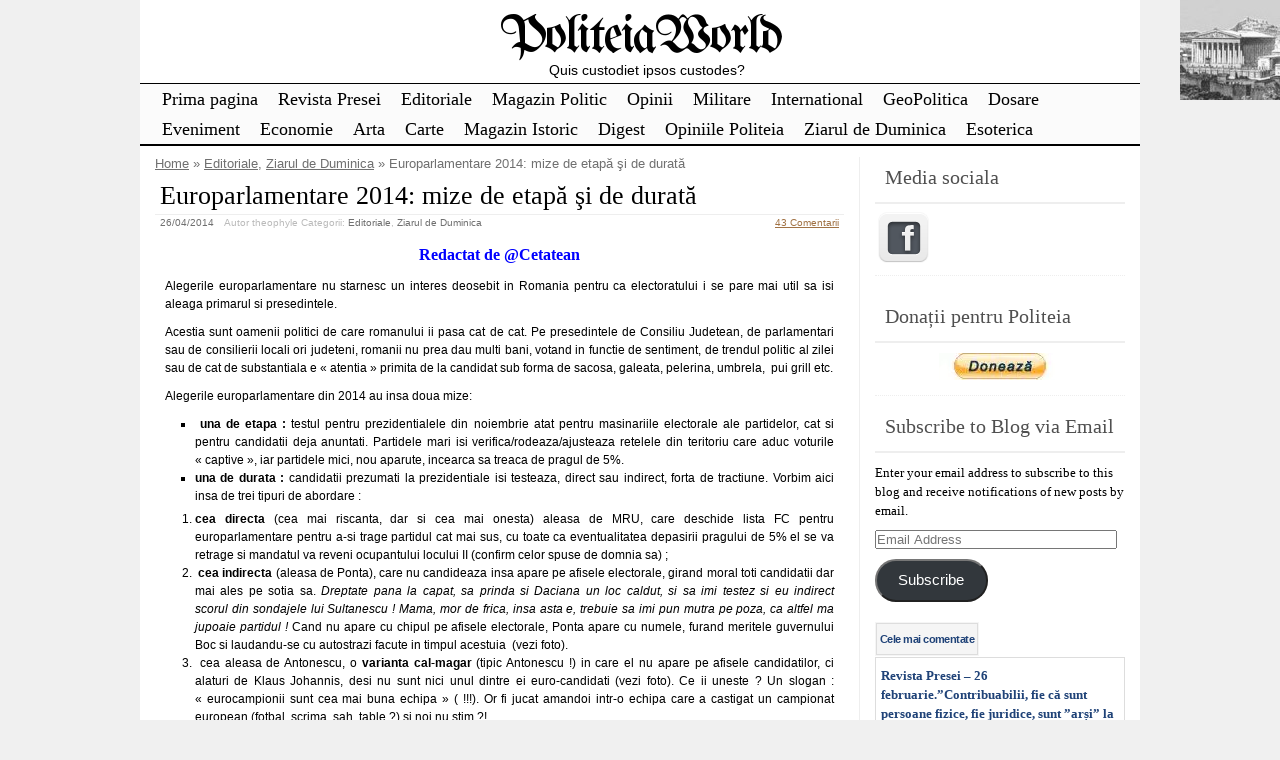

--- FILE ---
content_type: text/html; charset=UTF-8
request_url: https://politeia.org.ro/editoriale/europarlamentare-2014-mize-de-etapa-si-de-durata/27365/
body_size: 49094
content:
<!DOCTYPE html>
<html lang="en-US">
<!-- <!DOCTYPE html PUBLIC "-//W3C//DTD XHTML 1.0 Transitional//EN" "http://www.w3.org/TR/xhtml1/DTD/xhtml1-transitional.dtd"> -->
<head>

	<meta charset="UTF-8" />
	<title>Europarlamentare 2014: mize de etapă şi de durată | PoliteiaWorld</title>
	<link rel="profile" href="http://gmpg.org/xfn/11" />
	<meta name="description" content="Redactat de @Cetatean Alegerile europarlamentare nu starnesc un interes deosebit in Romania pentru ca electoratului i se pare mai util sa isi aleaga primarul si presedintele. Acestia sunt oamenii politici de care romanului ii pasa cat de cat. Pe presedintele de Consiliu Judetean, de parlamentari sau de consilierii locali ori judeteni, romanii nu prea dau multi bani, votand in functie [&hellip;] Continuare..." />	<meta name="keywords" content="Redactat de @Cetatean Alegerile europarlamentare nu starnesc un interes deosebit in Romania pentru ca electoratului i se pare mai util sa isi aleaga primarul si presedintele. Acestia sunt oamenii politici de care romanului ii pasa cat de cat. Pe presedintele de Consiliu Judetean, de parlamentari sau de consilierii locali ori judeteni, romanii nu prea dau multi bani, votand in functie [&hellip;] Continuare..., Editoriale, Ziarul de Duminica" />	

	<link rel="alternate" type="application/atom+xml" title="Atom 0.3" href="https://politeia.org.ro/feed/atom/" />
	<link rel="pingback" href="https://politeia.org.ro/xmlrpc.php" />

	<style type="text/css">/* right_sidebar.css */ div#wrapper{float:left;width:100%} div#content-wrapper { margin-right: 281px; xmargin-top:18px; } div#blue-sidebar { float:left; width: 281px; margin-left:-281px;  } div#blue-sidebar .margines { border-left: 1px solid #eeeeee;padding:0px 15px 15px 15px; } body { font-size:12px; font-family:Verdana, Geneva, sans-serif; font-weight:normal; color:#000000; background-color:#f0f0f0; }  /* LAYOUT */ #container { margin: 0 auto; width: 1000px; min-width:600px; background-color:#ffffff; } #wrapper { background-color:#ffffff; padding-top:10px; } #content { padding:0 15px 10px 15px; }  .sidebar .column { margin:11px  0 10px 0;}  .sidebar > :first-child h5 { margin-top:0;         color: #505050; } #outer-footer { padding-top: 10px } #footer { border-bottom: 4px solid #000000; border-top: 2px solid #000000; background-color: #fbfbfb; }  #header { color: #000000; font-family:Georgia, serif; background-color:#ffffff; margin: 0; padding: 0; margin: 0; } #masthead { margin: 0px 0px 0px 10px; padding-left:0px; } #header h1, #header h3 { font-size:53px; margin:0; font-weight:normal; letter-spacing: -2px; padding:10px 0 0 0; } #header a.blankheader { display:block; height: 53px; width:300px; } #header a { text-decoration:none; color: #000000; border-bottom:none; } #header .description { font-family:Trebuchet MS, Helvetica, sans-serif; font-size:14px; font-weight:normal; font-style:italic; margin-top: -0.25em; padding-bottom: 5px; }  #header a.subscribe-button  {  display:block; float:right; margin-top:-20px; } #header a.subscribe-button:hover {  margin-top:-10px; } /* NAVIGATION */ /* =Menu -------------------------------------------------------------- */  #access { /*background: #000;*/ margin: 0 auto; width: 100%; display:block; float:left; /*padding: 1px 0 1px 8px;*/ border-top: 1px solid #000000; border-bottom: 2px solid #000000; background-color: #fbfbfb; } #access .menu-header, div.menu { font-size: 13px; margin-left: 12px; } #access .menu-header ul, div.menu ul { list-style: none; margin: 0; } #access .menu-header li, div.menu li { float:left; position: relative; margin: 0; } #access a { display:block; text-decoration:none; padding:0 10px; line-height:30px; color: #000000;  font-family:Palatino Linotype, Book Antiqua, Palatino, serif; font-size:18px; font-weight:normal;   } #access ul ul { display:none; position:absolute; top:30px; left:0; float:left; z-index: 99999; border-left:  1px solid #000000; border-right: 1px solid #000000; border-bottom:1px solid #000000; background-color: #fbfbfb; } #access ul ul ul { left:100%; top:1px; border-top:1px solid #000000;  } #access ul ul a { font-family:Palatino Linotype, Book Antiqua, Palatino, serif; font-size:14px; font-weight:normal; } #access ul ul a { /*background:#333;*/ height:auto; line-height:1em; padding:10px; width: 170px; } #access li:hover > a, #access ul ul :hover > a { color:#707070; /*background:#333;*/  } #access ul li:hover > ul { display:block; }  /* menu-item menu-item-type-post_type current-menu-ancestor current-menu-parent current_page_parent current_page_ancestor menu-item menu-item-type-post_type current-menu-item page_item page-item-155 current_page_item */  #access .current-menu-item, #access .current_page, #access .current_page_item, #access .current_page_item a, #access .current-menu-ancestor, #access .current_page_ancestor { color: #505050; background-color: #f0f0f0; }  div.post-list-column { float:left; width:50%; } div.post-list-column .margins { padding: 0 10px 15px 10px; } .post-list-column .storycontent, .post-list-column .content { padding:0 0 0 4px; } .post-thumbnail, .regular-post-thumbnail { border: 1px solid #eeeeee; padding:3px; }  .regular-post-thumbnail { float:left; width: 100px; margin:18px 5px 10px 10px; } .wp-post-image { max-width:100%; border: none; }  div.post-list-column .wp-post-image { display:block; }  #postpath, #postpath a { font-family:Trebuchet MS, Helvetica, sans-serif; font-size:13px; font-weight:normal; color:#707070; }  /* LINKS */  a { color:#a17244; text-decoration:underline; } .post a:visited { color: #a17244; text-decoration:underline; } .post a:hover { color: #de8435; text-decoration:underline; } .post h1 a:hover,  .post h2 a:hover { border-bottom:none; text-decoration:none; }  /* HEADINGS */  h1,h2,h3, h4, h5, h6 { color: #000000; margin-top:5px; font-family:Georgia, serif; font-weight: normal; } h1, h2.h1 { font-size:26px; font-weight: normal; margin:0px 0 3px 0; padding:10px 0 0 5px; color: #000000; overflow:hidden; } .post-list-column h2 { font-size: 24px; font-weight: normal; margin:0px 0 0px 0; padding:3px 0 0px 4px; color: #000000; } h2 { /*font-size:24px;*/ margin:5px 0 2px 0; color: #000000; font-size:22px; font-weight: normal; font-family:Georgia, serif; } h3 { margin:5px 0 0px 0; font-size:16px; font-weight: normal; font-family:Georgia, serif; } .post h3 { color: #873408; } h4 { font-size:13px; font-weight: bold; font-family:Verdana, Geneva, sans-serif; } h1 a, h2.h1 a, h1 a:visited, h2.h1 a:visited, .post h1 a, .post h2.h1 a, .post h1 a:visited, .post h2.h1 a:visited, .post-list-column h2 a, .post-list-column h2 a:visited { color: #000000; border-bottom: none; text-decoration:none; } h1 a:hover, h2.h1 a:hover, h1 a:visited:hover, h2.h1 a:visited:hover, .post h1 a:hover, .post h2.h1 a:hover, .post h1 a:visited:hover, .post h2.h1 a:visited:hover, .post-list-column h2 a:hover, .post-list-column h2 a:visited:hover { color: #666666; border-bottom: none; text-decoration:none; } h1.page-title { font-size:18px; } h1.page-title span { color: #000000; } /* POST */ div.post { overflow:hidden; } table.info { padding:0; margin:0; border-collapse:collapse; } table.info td,  table.info th { padding:0; margin:0; font-weight:normal; } pre { border:1px dotted #cccccc;; margin:5px 0; padding:10px 10px 10px 20px; background-color:#fbfbfb; } blockquote{ /*background:#f2f2f2 url(img/blockquote.gif) 3px 3px no-repeat;*/ border:1px dotted #cccccc; padding:10px 10px 10px 20px; margin:5px 0 5px 20px; background-color:#fbfbfb; } code { background-color:#fbfbfb; font-family: Courier New, Courier, monospace; border:1px dotted #cccccc; } .post .storycontent, .post .content { padding:5px 10px 5px 10px; overflow:hidden; line-height: 1.5; }  .post .info { padding:3px 0px 3px 0px; margin: 2px 0 2px 0; border-top: 1px solid #eeeeee; }  .post .date { background-position:0 -48px; color: #707070; padding:0 0px; } .post .info  .postedby, .post .info  .filledunder { color: #bbb; } .post .info  .postedby  a, .post .info  .filledunder a { color: #707070; text-decoration:none; } .post .info  .postedby a:hover, .post .info  .filledunder a:hover { color: #666666; text-decoration:none; } .post .info td { border: none; padding: 0 5px; } .post table.info { width:100%; } .post .info .act { white-space: nowrap; text-align:right; } .post table.info .date { width:1%; white-space: nowrap; } .post .act span { padding-left:15px; } .post .info * { font-family: Verdana, Geneva, sans-serif; line-height:16px; font-size:10px; overflow:hidden; } hr { border: 0px none; background-color: #eeeeee; color: #eeeeee; height:2px; } fieldset{ border: 1px solid #eeeeee; padding:5px 10px 5px 10px; } legend { padding: 0px 5px 1px 5px; border: 1px solid #eeeeee; } input.text, input.textbox, input.password, input.file, textarea, input[type=text], input[type=password],input[type=file], select { border:1px solid #bbbbbb; background-color:#ffffff; padding:2px; color: #000000;  } input.text:focus, input.textbox:focus, input.password:focus, input.file:focus, textarea:focus, input[type=text]:focus, input[type=password]:focus,input[type=file]:focus, select { border:1px solid #505050; }  .post table { border-collapse:collapse; border: none; } .post  th, .post  td { border-bottom:1px solid #eeeeee; border-left:none; border-right:none; padding:2px 10px; text-align:left; vertical-align:top;  font-size: 90%;  font-weight: normal; font-family: Trebuchet MS, Helvetica, sans-serif;  } .post tr.even td { background-color: #fbfbfb; } .post th  { background-color: #fbfbfb; border-bottom: 1px solid #000000; border-top: 2px solid #000000; color: #000000; } #author-avatar { float:left; width: 100px; margin:7px 15px 7px 10px; }  /* comment START */ /* COMMENTS */ #comments > ol {list-style-type: none;line-height: 18px;margin: 0px;padding: 0px 0px 10px 10px; text-align: justify;} #comments ul li {list-style-type: none;list-style-image: none;list-style-position: outside;margin: 0 0 0 5px; padding: 5px 0 0 0;} .commentlist li {margin: 15px 0 10px;padding: 2px 2px 5px 2px;list-style: none;} .commentlist li > ul > li {background:none;list-style:none;margin:3px 0 3px 20px;padding:3px 0;} .commentlist li .avatar {border:none; margin:0;padding:1px 8px 1px 1px; width: 28px;float:left; background:none;} .commentlist .fn { font-size: 14px;  font-weight: bold; font-style: normal; padding:4px 2px 2px 2px;  font-family: Verdana, Geneva, sans-serif; } .commentlist .fn > a  { font-weight:bold; font-style: normal; text-decoration:none; } .commentlist .fn a:hover {/*text-decoration:underline;*/} .commentmetadata  { /*color:#723419;*/ font-weight: normal;  font-family: Trebuchet MS, Helvetica, sans-serif; font-size:11px;  margin:0 0 0px 20px; text-decoration: none; }  .commentmetadata a  { font-weight: normal; text-decoration: none; color: #707070; }   .vcard a.url{ color: #723419; /*#723419;*/ text-decoration: none; } .vcard a.url:hover{ color: #de8435; /*#723419;*/ text-decoration: none; }  .bypostauthor >.vcard div.fn >a { color:#1d33a1; } .bypostauthor >.vcard div.fn >a:hover { color:#000000; } .bypostauthor>div { color:#1431b5; } /*  Uncomment following text to assign specific color to admin (or to any other user) You may need to change user name here E.g.  comment-author-MyUserName instead of  comment-author-admin */ /* .comment-author-admin>*, .comment-author-admin >.vcard div.fn >a { color:#106000; }*/  .comment { color:#000000; }  .commentmetadata a, .commentmetadata a:visited {color: #707070;} .commentmetadata a:hover{ color: #000000;} #comments .children { padding: 0 0 0 20px; } .thread-alt {background-color:transparent} .thread-even {background-color: transparent;} .depth-1  { border: 1px solid #5e5e5e; } .depth-2, .depth-3{/*border-top: 1px solid #dac2a3;*/} .even, .alt {} .vcard { ;} .depth-2 .vcard, .depth-3 .vcard, .depth-4 .vcard, .depth-5 .vcard, .depth-6 .vcard, .depth-7 .vcard, .depth-8 .vcard { border-top: 1px dotted #5e5e5e; border-bottom: 1px dotted #5e5e5e; } .reply {margin: 0px 0px 0px 10px;} .comment-reply-link { background-color:#fbfbfb;color: #723419; padding: 1px 4px; font-size:12px; text-decoration: none; border: 1px dotted #000000; } .comment-reply-link:hover { color: #de8435; text-decoration: none; }  #comments .comment-author-theophyle .comment-body { color: #98293D; }  .comment-author-theophyle >.vcard div.fn { color:#98293D; }    #comments .comment-author-theophyle .children .comment-body { color: #000000; }  #comments .comment-author-theophyle .children .comment-author-theophyle .comment-body { color: #98293D; }  #comments .comment-author-theophyle .children .comment-author-theophyle .children .comment-body { color: #000000; }   #comments .comment-body ul li { list-style:square; margin: 0 0 0 30px; padding:0; } #comments .comment-body ol  { margin: 0; padding: 0; } #comments .comment-body ol li { list-style-type:decimal; padding:0; margin: 0 0 0 30px; display: list-item; } .comment-body { padding:2px 2px 2px 10px; }  /************************** IMAGES *************************************/  .post img.wp-caption, .wp-caption, .gallery-caption { -moz-border-radius: 3px; /* Firefox */ -webkit-border-radius: 3px; /* Safari, Chrome */ -khtml-border-radius: 3px; /* KHTML */ border-radius: 3px; /* CSS3 */    border:1px solid #eeeeee; display:block; height:auto; margin-bottom:10px; padding-top:4px; text-align:center; max-width:100%; } .regular-post-thumbnail img.attachment-post-thumbnail { display:block; margin: auto; } .post img.wp-caption{ padding:4px; } .post .wp-caption img, .wp-caption img { border:0 none !important; margin:0 !important; padding:0 !important; max-width:99.5%; } .post img { border:none; padding:0px; vertical-align:bottom; height:auto; max-width:100%; } a.wp-caption { color: #000000; text-decoration:none; } a.wp-caption p,a.wp-caption:hover p, .wp-caption p.wp-caption-text, .full-image-caption { color:#000000; font-size:11px; font-family:Verdana, Geneva, sans-serif; line-height:12px; margin:0; padding:2px 4px 4px; } a.wp-caption:hover { border:1px solid /*#dac2a3;*/#777777; background-color:#f2f2f2; }   /****************************************************************************************** SIDEBAR *******************************************************************************************/ #sidebar .subscribe-rss { padding:10px 0 0px 42px; height:30px; display:block; font-size:20px; font-family:Verdana,Geneva,sans-serif; margin:0 0 10px 0; }  #sidebar a.subscribe-rss:hover { color:#000000; text-decoration:none; } .sidebar { font-family:Georgia, serif; font-size:13px; }  .widget { margin-bottom:10px; line-height:1.5; overflow:hidden; } .textwidget { padding:10px 5px 10px 5px; border-bottom: 1px dotted #eeeeee; line-height:1.5; } .sidebar h5 { font-size:20px; font-family: Georgia, serif; font-weight:normal; border-bottom: 2px solid #eeeeee; padding: 5px 5px 10px 10px; } .sidebar a { color: #204378;/*#64ae42;*/ font-size:13px; text-decoration:none; } .sidebar .widget_text a, .sidebar .widget_text a:hover { text-decoration:underline; } .sidebar a:hover { color: #000000; text-decoration:none; } .sidebar li { list-style:none; margin:0; padding: 7px 5px; } .sidebar .widget>ul>li, .sidebar ul.menu>li { border-bottom: 1px dotted #eeeeee; } .sidebar .widget>ul>li>.children, .sidebar .widget .sub-menu { padding-top:7px; } .sidebar li>ul li { padding: 7px 5px 7px 10px; } .sidebar li a { /*display: block;*/ } .sidebar .blogroll li { color:  #a0a0a0; font-size: 11px; } #wp-calendar table { border-collapse:collapse; border:0px solid #eeeeee; } #wp-calendar th,  #wp-calendar  td  { border:none; padding:0px 4px; vertical-align:top; font-family: Georgia, serif; font-size:90%; } #wp-calendar td { text-align:right; } #wp-calendar th  { background-color: #eeeeee; color:#ffffff; text-align:center; padding: 1px 4px 1px 4px; } #wp-calendar caption { font-family: Georgia, serif; font-weight:bold; /*color:#777777;*/ padding:10px 0 2px 0; }  #wp-calendar td#prev { text-align:left; } #wp-calendar td#next { text-align:right; } #wp-calendar #today  /*TODO!*/ { border: 1px dotted #dddddd; background-color: #fbfbfb; }  /*Search widget*/  #searchform label  { display:block; } #s { width:110px; } #searchsubmit, .button, input#submit { border:1px solid #505050; color:#ffffff; font-weight:bold; font-family:Trebucht MS, Arial; text-shadow:0 -1px 0 rgba(0, 0, 0, 0.3); cursor: pointer; padding:1px 5px 1px 5px; background: #555555;  /* for non-css3 browsers */ filter: progid:DXImageTransform.Microsoft.gradient(startColorstr='#bbbbbb', endColorstr='#000000'); /* for IE */ background: -webkit-gradient(linear, left top, left bottom, from(#bbbbbb), to(#000000)); /* for webkit browsers */ background: -moz-linear-gradient(top,  #bbbbbb,  #000000); /* for firefox 3.6+ */ } #searchsubmit:hover, .button:hover { border:1px solid #000000; }  #searchsubmit:active, .button:active { cursor: pointer; filter: progid:DXImageTransform.Microsoft.gradient(startColorstr='#505050', endColorstr='#777777'); /* for IE */ background: -webkit-gradient(linear, left top, left bottom, from(#505050), to(#777777)); /* for webkit browsers */ background: -moz-linear-gradient(top,  #505050,  #777777); /* for firefox 3.6+ */ } /* PAGINATION */  #comments a.page-numbers, #comments span.page-numbers { text-decoration: none; border: 1px solid #eeeeee; padding: 2px 5px; margin: 2px; color: #505050; }  #comments .navigation { margin: 10px 0; }  #comments .navigation a:hover { border: 1px solid #505050; background-color: #f7f7f7; color: #505050; text-decoration:none; } #comments span.page-numbers { font-weight: bold; color: #ffffff; background-color: #505050; border: 1px solid #505050; }  /* WP-PageNavi http://wordpress.org/extend/plugins/wp-pagenavi/ */  .wp-pagenavi { clear: both; }  .wp-pagenavi a, .wp-pagenavi span  { text-decoration: none; border: 1px solid #eeeeee; padding: 2px 5px; margin: 2px; color: #505050; }  .wp-pagenavi a:hover { border: 1px solid #505050; background-color: #f7f7f7; color: #505050; text-decoration:none; }  .wp-pagenavi span.current { font-weight: bold; color: #ffffff; background-color: #505050; border: 1px solid #505050; } .wp-pagenavi .extend { background:transparent;  border:0px none transparent;  color: #505050; margin-right:6px;  padding:0;  text-align:center;  text-decoration:none; }  /* used by PAGBEAR plugin for multipaged posts. http://wordpress.org/extend/plugins/pagebar/ */ .pagebar { padding:0; margin:4px 0; }  .pagebar a { background:transparent;  border: 1px solid #eeeeee; color: #505050; margin: 2px; padding:2px 5px; text-align:center; text-decoration:none; } .pageList .this-page  { font-weight: bold; color: #ffffff; background-color: #505050; border: 1px solid #505050; margin: 2px; padding:2px 5px; text-align:center; text-decoration:none; } .pagebar a:visited { color: #505050; text-decoration:none; }  .pagebar .break { background:transparent;  border:0px none transparent;  color: #505050; margin-right:6px;  padding:0;  text-align:center;  text-decoration:none; }  .pagebar .this-page { font-weight: bold; color: #ffffff; background-color: #505050; border: 1px solid #505050; margin: 2px; padding:2px 5px; text-align:center; text-decoration:none; }  .pagebar a:hover { border: 1px solid #505050; background-color: #f7f7f7; color: #505050; text-decoration:none; }  .pagebar .inactive { border: 1px solid #eeeeee; background-color: #ffffff; color: #cccccc; text-decoration: none; padding:2px 4px; }  #postnavi .prev a  { float:left; } #postnavi .next a { float:right; } #postnavi  a  { background:transparent;  border: 1px solid #eeeeee; color: #505050; margin: 2px; padding:2px 5px; text-align:center; text-decoration:none; } #postnavi a:hover { border: 1px solid #505050; background-color: #f7f7f7; color: #505050; text-decoration:none; } /* FOOTER */   .footer-column  { margin:0; padding:10px; line-height:1.5; }  #blue-footer { float:left; width: 25%; } #green-footer { float:left; width: 25%; } #orange-footer { float:left; width: 25%; } #red-footer { float:left; width: 25%; } #footer h5 { font-size:20px; font-family: Georgia, serif; font-weight:normal; border-bottom: 2px solid #eeeeee; padding: 5px 5px 10px 10px; } #footer  a { color: #204378;/*#64ae42;*/ font-size:13px; text-decoration:none; } #footer  .widget_text a, #footer .widget_text a:hover { text-decoration:underline; } #footer  a:hover { color: #000000; text-decoration:none; } #footer  li { list-style:none; margin:0; padding: 7px 5px; } #footer .widget>ul>li, #footer  ul.menu>li { border-bottom: 1px dotted #eeeeee; } #footer  .widget>ul>li>.children, #footer  .widget .sub-menu { padding-top:7px; } #footer  li>ul li { padding: 7px 5px 7px 10px; } /*#footer li a { display: block; }*/   </style>	<link rel="stylesheet" href="https://politeia.org.ro/wp-content/themes/clear-line/style.css" type="text/css" media="screen" />
	
		<link rel='archives' title='January 2026' href='https://politeia.org.ro/date/2026/01/' />
	<link rel='archives' title='December 2025' href='https://politeia.org.ro/date/2025/12/' />
	<link rel='archives' title='November 2025' href='https://politeia.org.ro/date/2025/11/' />
	<link rel='archives' title='October 2025' href='https://politeia.org.ro/date/2025/10/' />
	<link rel='archives' title='September 2025' href='https://politeia.org.ro/date/2025/09/' />
	<link rel='archives' title='August 2025' href='https://politeia.org.ro/date/2025/08/' />
	<link rel='archives' title='July 2025' href='https://politeia.org.ro/date/2025/07/' />
	<link rel='archives' title='June 2025' href='https://politeia.org.ro/date/2025/06/' />
	<link rel='archives' title='May 2025' href='https://politeia.org.ro/date/2025/05/' />
	<link rel='archives' title='April 2025' href='https://politeia.org.ro/date/2025/04/' />
	<link rel='archives' title='March 2025' href='https://politeia.org.ro/date/2025/03/' />
	<link rel='archives' title='February 2025' href='https://politeia.org.ro/date/2025/02/' />
	<link rel='archives' title='January 2025' href='https://politeia.org.ro/date/2025/01/' />
	<link rel='archives' title='December 2024' href='https://politeia.org.ro/date/2024/12/' />
	<link rel='archives' title='November 2024' href='https://politeia.org.ro/date/2024/11/' />
	<link rel='archives' title='October 2024' href='https://politeia.org.ro/date/2024/10/' />
	<link rel='archives' title='September 2024' href='https://politeia.org.ro/date/2024/09/' />
	<link rel='archives' title='August 2024' href='https://politeia.org.ro/date/2024/08/' />
	<link rel='archives' title='July 2024' href='https://politeia.org.ro/date/2024/07/' />
	<link rel='archives' title='June 2024' href='https://politeia.org.ro/date/2024/06/' />
	<link rel='archives' title='May 2024' href='https://politeia.org.ro/date/2024/05/' />
	<link rel='archives' title='April 2024' href='https://politeia.org.ro/date/2024/04/' />
	<link rel='archives' title='March 2024' href='https://politeia.org.ro/date/2024/03/' />
	<link rel='archives' title='February 2024' href='https://politeia.org.ro/date/2024/02/' />
	<link rel='archives' title='January 2024' href='https://politeia.org.ro/date/2024/01/' />
	<link rel='archives' title='December 2023' href='https://politeia.org.ro/date/2023/12/' />
	<link rel='archives' title='November 2023' href='https://politeia.org.ro/date/2023/11/' />
	<link rel='archives' title='October 2023' href='https://politeia.org.ro/date/2023/10/' />
	<link rel='archives' title='September 2023' href='https://politeia.org.ro/date/2023/09/' />
	<link rel='archives' title='August 2023' href='https://politeia.org.ro/date/2023/08/' />
	<link rel='archives' title='July 2023' href='https://politeia.org.ro/date/2023/07/' />
	<link rel='archives' title='June 2023' href='https://politeia.org.ro/date/2023/06/' />
	<link rel='archives' title='May 2023' href='https://politeia.org.ro/date/2023/05/' />
	<link rel='archives' title='April 2023' href='https://politeia.org.ro/date/2023/04/' />
	<link rel='archives' title='March 2023' href='https://politeia.org.ro/date/2023/03/' />
	<link rel='archives' title='February 2023' href='https://politeia.org.ro/date/2023/02/' />
	<link rel='archives' title='January 2023' href='https://politeia.org.ro/date/2023/01/' />
	<link rel='archives' title='December 2022' href='https://politeia.org.ro/date/2022/12/' />
	<link rel='archives' title='November 2022' href='https://politeia.org.ro/date/2022/11/' />
	<link rel='archives' title='October 2022' href='https://politeia.org.ro/date/2022/10/' />
	<link rel='archives' title='September 2022' href='https://politeia.org.ro/date/2022/09/' />
	<link rel='archives' title='August 2022' href='https://politeia.org.ro/date/2022/08/' />
	<link rel='archives' title='July 2022' href='https://politeia.org.ro/date/2022/07/' />
	<link rel='archives' title='June 2022' href='https://politeia.org.ro/date/2022/06/' />
	<link rel='archives' title='May 2022' href='https://politeia.org.ro/date/2022/05/' />
	<link rel='archives' title='April 2022' href='https://politeia.org.ro/date/2022/04/' />
	<link rel='archives' title='March 2022' href='https://politeia.org.ro/date/2022/03/' />
	<link rel='archives' title='February 2022' href='https://politeia.org.ro/date/2022/02/' />
	<link rel='archives' title='January 2022' href='https://politeia.org.ro/date/2022/01/' />
	<link rel='archives' title='December 2021' href='https://politeia.org.ro/date/2021/12/' />
	<link rel='archives' title='November 2021' href='https://politeia.org.ro/date/2021/11/' />
	<link rel='archives' title='October 2021' href='https://politeia.org.ro/date/2021/10/' />
	<link rel='archives' title='September 2021' href='https://politeia.org.ro/date/2021/09/' />
	<link rel='archives' title='August 2021' href='https://politeia.org.ro/date/2021/08/' />
	<link rel='archives' title='July 2021' href='https://politeia.org.ro/date/2021/07/' />
	<link rel='archives' title='June 2021' href='https://politeia.org.ro/date/2021/06/' />
	<link rel='archives' title='May 2021' href='https://politeia.org.ro/date/2021/05/' />
	<link rel='archives' title='April 2021' href='https://politeia.org.ro/date/2021/04/' />
	<link rel='archives' title='March 2021' href='https://politeia.org.ro/date/2021/03/' />
	<link rel='archives' title='February 2021' href='https://politeia.org.ro/date/2021/02/' />
	<link rel='archives' title='January 2021' href='https://politeia.org.ro/date/2021/01/' />
	<link rel='archives' title='December 2020' href='https://politeia.org.ro/date/2020/12/' />
	<link rel='archives' title='November 2020' href='https://politeia.org.ro/date/2020/11/' />
	<link rel='archives' title='October 2020' href='https://politeia.org.ro/date/2020/10/' />
	<link rel='archives' title='September 2020' href='https://politeia.org.ro/date/2020/09/' />
	<link rel='archives' title='August 2020' href='https://politeia.org.ro/date/2020/08/' />
	<link rel='archives' title='July 2020' href='https://politeia.org.ro/date/2020/07/' />
	<link rel='archives' title='June 2020' href='https://politeia.org.ro/date/2020/06/' />
	<link rel='archives' title='May 2020' href='https://politeia.org.ro/date/2020/05/' />
	<link rel='archives' title='April 2020' href='https://politeia.org.ro/date/2020/04/' />
	<link rel='archives' title='March 2020' href='https://politeia.org.ro/date/2020/03/' />
	<link rel='archives' title='February 2020' href='https://politeia.org.ro/date/2020/02/' />
	<link rel='archives' title='January 2020' href='https://politeia.org.ro/date/2020/01/' />
	<link rel='archives' title='December 2019' href='https://politeia.org.ro/date/2019/12/' />
	<link rel='archives' title='November 2019' href='https://politeia.org.ro/date/2019/11/' />
	<link rel='archives' title='October 2019' href='https://politeia.org.ro/date/2019/10/' />
	<link rel='archives' title='September 2019' href='https://politeia.org.ro/date/2019/09/' />
	<link rel='archives' title='August 2019' href='https://politeia.org.ro/date/2019/08/' />
	<link rel='archives' title='July 2019' href='https://politeia.org.ro/date/2019/07/' />
	<link rel='archives' title='June 2019' href='https://politeia.org.ro/date/2019/06/' />
	<link rel='archives' title='May 2019' href='https://politeia.org.ro/date/2019/05/' />
	<link rel='archives' title='April 2019' href='https://politeia.org.ro/date/2019/04/' />
	<link rel='archives' title='March 2019' href='https://politeia.org.ro/date/2019/03/' />
	<link rel='archives' title='February 2019' href='https://politeia.org.ro/date/2019/02/' />
	<link rel='archives' title='January 2019' href='https://politeia.org.ro/date/2019/01/' />
	<link rel='archives' title='December 2018' href='https://politeia.org.ro/date/2018/12/' />
	<link rel='archives' title='November 2018' href='https://politeia.org.ro/date/2018/11/' />
	<link rel='archives' title='October 2018' href='https://politeia.org.ro/date/2018/10/' />
	<link rel='archives' title='September 2018' href='https://politeia.org.ro/date/2018/09/' />
	<link rel='archives' title='August 2018' href='https://politeia.org.ro/date/2018/08/' />
	<link rel='archives' title='July 2018' href='https://politeia.org.ro/date/2018/07/' />
	<link rel='archives' title='June 2018' href='https://politeia.org.ro/date/2018/06/' />
	<link rel='archives' title='May 2018' href='https://politeia.org.ro/date/2018/05/' />
	<link rel='archives' title='April 2018' href='https://politeia.org.ro/date/2018/04/' />
	<link rel='archives' title='March 2018' href='https://politeia.org.ro/date/2018/03/' />
	<link rel='archives' title='February 2018' href='https://politeia.org.ro/date/2018/02/' />
	<link rel='archives' title='January 2018' href='https://politeia.org.ro/date/2018/01/' />
	<link rel='archives' title='December 2017' href='https://politeia.org.ro/date/2017/12/' />
	<link rel='archives' title='November 2017' href='https://politeia.org.ro/date/2017/11/' />
	<link rel='archives' title='October 2017' href='https://politeia.org.ro/date/2017/10/' />
	<link rel='archives' title='September 2017' href='https://politeia.org.ro/date/2017/09/' />
	<link rel='archives' title='August 2017' href='https://politeia.org.ro/date/2017/08/' />
	<link rel='archives' title='July 2017' href='https://politeia.org.ro/date/2017/07/' />
	<link rel='archives' title='June 2017' href='https://politeia.org.ro/date/2017/06/' />
	<link rel='archives' title='May 2017' href='https://politeia.org.ro/date/2017/05/' />
	<link rel='archives' title='April 2017' href='https://politeia.org.ro/date/2017/04/' />
	<link rel='archives' title='March 2017' href='https://politeia.org.ro/date/2017/03/' />
	<link rel='archives' title='February 2017' href='https://politeia.org.ro/date/2017/02/' />
	<link rel='archives' title='January 2017' href='https://politeia.org.ro/date/2017/01/' />
	<link rel='archives' title='December 2016' href='https://politeia.org.ro/date/2016/12/' />
	<link rel='archives' title='November 2016' href='https://politeia.org.ro/date/2016/11/' />
	<link rel='archives' title='October 2016' href='https://politeia.org.ro/date/2016/10/' />
	<link rel='archives' title='September 2016' href='https://politeia.org.ro/date/2016/09/' />
	<link rel='archives' title='August 2016' href='https://politeia.org.ro/date/2016/08/' />
	<link rel='archives' title='July 2016' href='https://politeia.org.ro/date/2016/07/' />
	<link rel='archives' title='June 2016' href='https://politeia.org.ro/date/2016/06/' />
	<link rel='archives' title='May 2016' href='https://politeia.org.ro/date/2016/05/' />
	<link rel='archives' title='April 2016' href='https://politeia.org.ro/date/2016/04/' />
	<link rel='archives' title='March 2016' href='https://politeia.org.ro/date/2016/03/' />
	<link rel='archives' title='February 2016' href='https://politeia.org.ro/date/2016/02/' />
	<link rel='archives' title='January 2016' href='https://politeia.org.ro/date/2016/01/' />
	<link rel='archives' title='December 2015' href='https://politeia.org.ro/date/2015/12/' />
	<link rel='archives' title='November 2015' href='https://politeia.org.ro/date/2015/11/' />
	<link rel='archives' title='October 2015' href='https://politeia.org.ro/date/2015/10/' />
	<link rel='archives' title='September 2015' href='https://politeia.org.ro/date/2015/09/' />
	<link rel='archives' title='August 2015' href='https://politeia.org.ro/date/2015/08/' />
	<link rel='archives' title='July 2015' href='https://politeia.org.ro/date/2015/07/' />
	<link rel='archives' title='June 2015' href='https://politeia.org.ro/date/2015/06/' />
	<link rel='archives' title='May 2015' href='https://politeia.org.ro/date/2015/05/' />
	<link rel='archives' title='April 2015' href='https://politeia.org.ro/date/2015/04/' />
	<link rel='archives' title='March 2015' href='https://politeia.org.ro/date/2015/03/' />
	<link rel='archives' title='February 2015' href='https://politeia.org.ro/date/2015/02/' />
	<link rel='archives' title='January 2015' href='https://politeia.org.ro/date/2015/01/' />
	<link rel='archives' title='December 2014' href='https://politeia.org.ro/date/2014/12/' />
	<link rel='archives' title='November 2014' href='https://politeia.org.ro/date/2014/11/' />
	<link rel='archives' title='October 2014' href='https://politeia.org.ro/date/2014/10/' />
	<link rel='archives' title='September 2014' href='https://politeia.org.ro/date/2014/09/' />
	<link rel='archives' title='August 2014' href='https://politeia.org.ro/date/2014/08/' />
	<link rel='archives' title='July 2014' href='https://politeia.org.ro/date/2014/07/' />
	<link rel='archives' title='June 2014' href='https://politeia.org.ro/date/2014/06/' />
	<link rel='archives' title='May 2014' href='https://politeia.org.ro/date/2014/05/' />
	<link rel='archives' title='April 2014' href='https://politeia.org.ro/date/2014/04/' />
	<link rel='archives' title='March 2014' href='https://politeia.org.ro/date/2014/03/' />
	<link rel='archives' title='February 2014' href='https://politeia.org.ro/date/2014/02/' />
	<link rel='archives' title='January 2014' href='https://politeia.org.ro/date/2014/01/' />
	<link rel='archives' title='December 2013' href='https://politeia.org.ro/date/2013/12/' />
	<link rel='archives' title='November 2013' href='https://politeia.org.ro/date/2013/11/' />
	<link rel='archives' title='October 2013' href='https://politeia.org.ro/date/2013/10/' />
	<link rel='archives' title='September 2013' href='https://politeia.org.ro/date/2013/09/' />
	<link rel='archives' title='August 2013' href='https://politeia.org.ro/date/2013/08/' />
	<link rel='archives' title='July 2013' href='https://politeia.org.ro/date/2013/07/' />
	<link rel='archives' title='June 2013' href='https://politeia.org.ro/date/2013/06/' />
	<link rel='archives' title='May 2013' href='https://politeia.org.ro/date/2013/05/' />
	<link rel='archives' title='April 2013' href='https://politeia.org.ro/date/2013/04/' />
	<link rel='archives' title='March 2013' href='https://politeia.org.ro/date/2013/03/' />
	<link rel='archives' title='February 2013' href='https://politeia.org.ro/date/2013/02/' />
	<link rel='archives' title='January 2013' href='https://politeia.org.ro/date/2013/01/' />
	<link rel='archives' title='December 2012' href='https://politeia.org.ro/date/2012/12/' />
	<link rel='archives' title='November 2012' href='https://politeia.org.ro/date/2012/11/' />
	<link rel='archives' title='October 2012' href='https://politeia.org.ro/date/2012/10/' />
	<link rel='archives' title='September 2012' href='https://politeia.org.ro/date/2012/09/' />
	<link rel='archives' title='August 2012' href='https://politeia.org.ro/date/2012/08/' />
	<link rel='archives' title='April 2012' href='https://politeia.org.ro/date/2012/04/' />
	<link rel='archives' title='March 2012' href='https://politeia.org.ro/date/2012/03/' />
	<link rel='archives' title='February 2012' href='https://politeia.org.ro/date/2012/02/' />
	<link rel='archives' title='September 2011' href='https://politeia.org.ro/date/2011/09/' />
	<link rel='archives' title='April 2011' href='https://politeia.org.ro/date/2011/04/' />
	<link rel='archives' title='February 2011' href='https://politeia.org.ro/date/2011/02/' />
	<link rel='archives' title='November 2010' href='https://politeia.org.ro/date/2010/11/' />
	<link rel='archives' title='September 2010' href='https://politeia.org.ro/date/2010/09/' />
	<link rel='archives' title='May 2010' href='https://politeia.org.ro/date/2010/05/' />
		<style id="A5-framework-inline-css" type="text/css" media="all">
/* CSS Styles created by the A5 Plugin Framework */
div.widget_category_column_widget[id^="category_column_widget"] ,li.widget_category_column_widget[id^="category_column_widget"] ,aside.widget_category_column_widget[id^="category_column_widget"] ,section.widget_category_column_widget[id^="category_column_widget"] {-moz-hyphens: auto;-o-hyphens: auto;-webkit-hyphens: auto;-ms-hyphens: auto;hyphens: auto;}div.widget_category_column_widget[id^="category_column_widget"] img,li.widget_category_column_widget[id^="category_column_widget"] img,aside.widget_category_column_widget[id^="category_column_widget"] img,section.widget_category_column_widget[id^="category_column_widget"] img{height: auto;max-width: 100%;}</style>
<meta name='robots' content='max-image-preview:large' />
<link rel='dns-prefetch' href='//stats.wp.com' />
<link rel='dns-prefetch' href='//fonts.googleapis.com' />
<link rel='dns-prefetch' href='//widgets.wp.com' />
<link rel='dns-prefetch' href='//s0.wp.com' />
<link rel='dns-prefetch' href='//0.gravatar.com' />
<link rel='dns-prefetch' href='//1.gravatar.com' />
<link rel='dns-prefetch' href='//2.gravatar.com' />
<link rel='dns-prefetch' href='//i0.wp.com' />
<link rel='dns-prefetch' href='//jetpack.wordpress.com' />
<link rel='dns-prefetch' href='//public-api.wordpress.com' />
<link rel="alternate" type="application/rss+xml" title="PoliteiaWorld &raquo; Feed" href="https://politeia.org.ro/feed/" />
<link rel="alternate" type="application/rss+xml" title="PoliteiaWorld &raquo; Comments Feed" href="https://politeia.org.ro/comments/feed/" />
<link rel="alternate" type="application/rss+xml" title="PoliteiaWorld &raquo; Europarlamentare 2014: mize de etapă şi de durată Comments Feed" href="https://politeia.org.ro/editoriale/europarlamentare-2014-mize-de-etapa-si-de-durata/27365/feed/" />
<script type="text/javascript">
/* <![CDATA[ */
window._wpemojiSettings = {"baseUrl":"https:\/\/s.w.org\/images\/core\/emoji\/14.0.0\/72x72\/","ext":".png","svgUrl":"https:\/\/s.w.org\/images\/core\/emoji\/14.0.0\/svg\/","svgExt":".svg","source":{"concatemoji":"https:\/\/politeia.org.ro\/wp-includes\/js\/wp-emoji-release.min.js?ver=6.4.7"}};
/*! This file is auto-generated */
!function(i,n){var o,s,e;function c(e){try{var t={supportTests:e,timestamp:(new Date).valueOf()};sessionStorage.setItem(o,JSON.stringify(t))}catch(e){}}function p(e,t,n){e.clearRect(0,0,e.canvas.width,e.canvas.height),e.fillText(t,0,0);var t=new Uint32Array(e.getImageData(0,0,e.canvas.width,e.canvas.height).data),r=(e.clearRect(0,0,e.canvas.width,e.canvas.height),e.fillText(n,0,0),new Uint32Array(e.getImageData(0,0,e.canvas.width,e.canvas.height).data));return t.every(function(e,t){return e===r[t]})}function u(e,t,n){switch(t){case"flag":return n(e,"\ud83c\udff3\ufe0f\u200d\u26a7\ufe0f","\ud83c\udff3\ufe0f\u200b\u26a7\ufe0f")?!1:!n(e,"\ud83c\uddfa\ud83c\uddf3","\ud83c\uddfa\u200b\ud83c\uddf3")&&!n(e,"\ud83c\udff4\udb40\udc67\udb40\udc62\udb40\udc65\udb40\udc6e\udb40\udc67\udb40\udc7f","\ud83c\udff4\u200b\udb40\udc67\u200b\udb40\udc62\u200b\udb40\udc65\u200b\udb40\udc6e\u200b\udb40\udc67\u200b\udb40\udc7f");case"emoji":return!n(e,"\ud83e\udef1\ud83c\udffb\u200d\ud83e\udef2\ud83c\udfff","\ud83e\udef1\ud83c\udffb\u200b\ud83e\udef2\ud83c\udfff")}return!1}function f(e,t,n){var r="undefined"!=typeof WorkerGlobalScope&&self instanceof WorkerGlobalScope?new OffscreenCanvas(300,150):i.createElement("canvas"),a=r.getContext("2d",{willReadFrequently:!0}),o=(a.textBaseline="top",a.font="600 32px Arial",{});return e.forEach(function(e){o[e]=t(a,e,n)}),o}function t(e){var t=i.createElement("script");t.src=e,t.defer=!0,i.head.appendChild(t)}"undefined"!=typeof Promise&&(o="wpEmojiSettingsSupports",s=["flag","emoji"],n.supports={everything:!0,everythingExceptFlag:!0},e=new Promise(function(e){i.addEventListener("DOMContentLoaded",e,{once:!0})}),new Promise(function(t){var n=function(){try{var e=JSON.parse(sessionStorage.getItem(o));if("object"==typeof e&&"number"==typeof e.timestamp&&(new Date).valueOf()<e.timestamp+604800&&"object"==typeof e.supportTests)return e.supportTests}catch(e){}return null}();if(!n){if("undefined"!=typeof Worker&&"undefined"!=typeof OffscreenCanvas&&"undefined"!=typeof URL&&URL.createObjectURL&&"undefined"!=typeof Blob)try{var e="postMessage("+f.toString()+"("+[JSON.stringify(s),u.toString(),p.toString()].join(",")+"));",r=new Blob([e],{type:"text/javascript"}),a=new Worker(URL.createObjectURL(r),{name:"wpTestEmojiSupports"});return void(a.onmessage=function(e){c(n=e.data),a.terminate(),t(n)})}catch(e){}c(n=f(s,u,p))}t(n)}).then(function(e){for(var t in e)n.supports[t]=e[t],n.supports.everything=n.supports.everything&&n.supports[t],"flag"!==t&&(n.supports.everythingExceptFlag=n.supports.everythingExceptFlag&&n.supports[t]);n.supports.everythingExceptFlag=n.supports.everythingExceptFlag&&!n.supports.flag,n.DOMReady=!1,n.readyCallback=function(){n.DOMReady=!0}}).then(function(){return e}).then(function(){var e;n.supports.everything||(n.readyCallback(),(e=n.source||{}).concatemoji?t(e.concatemoji):e.wpemoji&&e.twemoji&&(t(e.twemoji),t(e.wpemoji)))}))}((window,document),window._wpemojiSettings);
/* ]]> */
</script>
<style id='wp-emoji-styles-inline-css' type='text/css'>

	img.wp-smiley, img.emoji {
		display: inline !important;
		border: none !important;
		box-shadow: none !important;
		height: 1em !important;
		width: 1em !important;
		margin: 0 0.07em !important;
		vertical-align: -0.1em !important;
		background: none !important;
		padding: 0 !important;
	}
</style>
<link rel='stylesheet' id='wp-block-library-css' href='https://politeia.org.ro/wp-includes/css/dist/block-library/style.min.css?ver=6.4.7' type='text/css' media='all' />
<style id='wp-block-library-inline-css' type='text/css'>
.has-text-align-justify{text-align:justify;}
</style>
<link rel='stylesheet' id='mediaelement-css' href='https://politeia.org.ro/wp-includes/js/mediaelement/mediaelementplayer-legacy.min.css?ver=4.2.17' type='text/css' media='all' />
<link rel='stylesheet' id='wp-mediaelement-css' href='https://politeia.org.ro/wp-includes/js/mediaelement/wp-mediaelement.min.css?ver=6.4.7' type='text/css' media='all' />
<style id='classic-theme-styles-inline-css' type='text/css'>
/*! This file is auto-generated */
.wp-block-button__link{color:#fff;background-color:#32373c;border-radius:9999px;box-shadow:none;text-decoration:none;padding:calc(.667em + 2px) calc(1.333em + 2px);font-size:1.125em}.wp-block-file__button{background:#32373c;color:#fff;text-decoration:none}
</style>
<style id='global-styles-inline-css' type='text/css'>
body{--wp--preset--color--black: #000000;--wp--preset--color--cyan-bluish-gray: #abb8c3;--wp--preset--color--white: #ffffff;--wp--preset--color--pale-pink: #f78da7;--wp--preset--color--vivid-red: #cf2e2e;--wp--preset--color--luminous-vivid-orange: #ff6900;--wp--preset--color--luminous-vivid-amber: #fcb900;--wp--preset--color--light-green-cyan: #7bdcb5;--wp--preset--color--vivid-green-cyan: #00d084;--wp--preset--color--pale-cyan-blue: #8ed1fc;--wp--preset--color--vivid-cyan-blue: #0693e3;--wp--preset--color--vivid-purple: #9b51e0;--wp--preset--gradient--vivid-cyan-blue-to-vivid-purple: linear-gradient(135deg,rgba(6,147,227,1) 0%,rgb(155,81,224) 100%);--wp--preset--gradient--light-green-cyan-to-vivid-green-cyan: linear-gradient(135deg,rgb(122,220,180) 0%,rgb(0,208,130) 100%);--wp--preset--gradient--luminous-vivid-amber-to-luminous-vivid-orange: linear-gradient(135deg,rgba(252,185,0,1) 0%,rgba(255,105,0,1) 100%);--wp--preset--gradient--luminous-vivid-orange-to-vivid-red: linear-gradient(135deg,rgba(255,105,0,1) 0%,rgb(207,46,46) 100%);--wp--preset--gradient--very-light-gray-to-cyan-bluish-gray: linear-gradient(135deg,rgb(238,238,238) 0%,rgb(169,184,195) 100%);--wp--preset--gradient--cool-to-warm-spectrum: linear-gradient(135deg,rgb(74,234,220) 0%,rgb(151,120,209) 20%,rgb(207,42,186) 40%,rgb(238,44,130) 60%,rgb(251,105,98) 80%,rgb(254,248,76) 100%);--wp--preset--gradient--blush-light-purple: linear-gradient(135deg,rgb(255,206,236) 0%,rgb(152,150,240) 100%);--wp--preset--gradient--blush-bordeaux: linear-gradient(135deg,rgb(254,205,165) 0%,rgb(254,45,45) 50%,rgb(107,0,62) 100%);--wp--preset--gradient--luminous-dusk: linear-gradient(135deg,rgb(255,203,112) 0%,rgb(199,81,192) 50%,rgb(65,88,208) 100%);--wp--preset--gradient--pale-ocean: linear-gradient(135deg,rgb(255,245,203) 0%,rgb(182,227,212) 50%,rgb(51,167,181) 100%);--wp--preset--gradient--electric-grass: linear-gradient(135deg,rgb(202,248,128) 0%,rgb(113,206,126) 100%);--wp--preset--gradient--midnight: linear-gradient(135deg,rgb(2,3,129) 0%,rgb(40,116,252) 100%);--wp--preset--font-size--small: 13px;--wp--preset--font-size--medium: 20px;--wp--preset--font-size--large: 36px;--wp--preset--font-size--x-large: 42px;--wp--preset--spacing--20: 0.44rem;--wp--preset--spacing--30: 0.67rem;--wp--preset--spacing--40: 1rem;--wp--preset--spacing--50: 1.5rem;--wp--preset--spacing--60: 2.25rem;--wp--preset--spacing--70: 3.38rem;--wp--preset--spacing--80: 5.06rem;--wp--preset--shadow--natural: 6px 6px 9px rgba(0, 0, 0, 0.2);--wp--preset--shadow--deep: 12px 12px 50px rgba(0, 0, 0, 0.4);--wp--preset--shadow--sharp: 6px 6px 0px rgba(0, 0, 0, 0.2);--wp--preset--shadow--outlined: 6px 6px 0px -3px rgba(255, 255, 255, 1), 6px 6px rgba(0, 0, 0, 1);--wp--preset--shadow--crisp: 6px 6px 0px rgba(0, 0, 0, 1);}:where(.is-layout-flex){gap: 0.5em;}:where(.is-layout-grid){gap: 0.5em;}body .is-layout-flow > .alignleft{float: left;margin-inline-start: 0;margin-inline-end: 2em;}body .is-layout-flow > .alignright{float: right;margin-inline-start: 2em;margin-inline-end: 0;}body .is-layout-flow > .aligncenter{margin-left: auto !important;margin-right: auto !important;}body .is-layout-constrained > .alignleft{float: left;margin-inline-start: 0;margin-inline-end: 2em;}body .is-layout-constrained > .alignright{float: right;margin-inline-start: 2em;margin-inline-end: 0;}body .is-layout-constrained > .aligncenter{margin-left: auto !important;margin-right: auto !important;}body .is-layout-constrained > :where(:not(.alignleft):not(.alignright):not(.alignfull)){max-width: var(--wp--style--global--content-size);margin-left: auto !important;margin-right: auto !important;}body .is-layout-constrained > .alignwide{max-width: var(--wp--style--global--wide-size);}body .is-layout-flex{display: flex;}body .is-layout-flex{flex-wrap: wrap;align-items: center;}body .is-layout-flex > *{margin: 0;}body .is-layout-grid{display: grid;}body .is-layout-grid > *{margin: 0;}:where(.wp-block-columns.is-layout-flex){gap: 2em;}:where(.wp-block-columns.is-layout-grid){gap: 2em;}:where(.wp-block-post-template.is-layout-flex){gap: 1.25em;}:where(.wp-block-post-template.is-layout-grid){gap: 1.25em;}.has-black-color{color: var(--wp--preset--color--black) !important;}.has-cyan-bluish-gray-color{color: var(--wp--preset--color--cyan-bluish-gray) !important;}.has-white-color{color: var(--wp--preset--color--white) !important;}.has-pale-pink-color{color: var(--wp--preset--color--pale-pink) !important;}.has-vivid-red-color{color: var(--wp--preset--color--vivid-red) !important;}.has-luminous-vivid-orange-color{color: var(--wp--preset--color--luminous-vivid-orange) !important;}.has-luminous-vivid-amber-color{color: var(--wp--preset--color--luminous-vivid-amber) !important;}.has-light-green-cyan-color{color: var(--wp--preset--color--light-green-cyan) !important;}.has-vivid-green-cyan-color{color: var(--wp--preset--color--vivid-green-cyan) !important;}.has-pale-cyan-blue-color{color: var(--wp--preset--color--pale-cyan-blue) !important;}.has-vivid-cyan-blue-color{color: var(--wp--preset--color--vivid-cyan-blue) !important;}.has-vivid-purple-color{color: var(--wp--preset--color--vivid-purple) !important;}.has-black-background-color{background-color: var(--wp--preset--color--black) !important;}.has-cyan-bluish-gray-background-color{background-color: var(--wp--preset--color--cyan-bluish-gray) !important;}.has-white-background-color{background-color: var(--wp--preset--color--white) !important;}.has-pale-pink-background-color{background-color: var(--wp--preset--color--pale-pink) !important;}.has-vivid-red-background-color{background-color: var(--wp--preset--color--vivid-red) !important;}.has-luminous-vivid-orange-background-color{background-color: var(--wp--preset--color--luminous-vivid-orange) !important;}.has-luminous-vivid-amber-background-color{background-color: var(--wp--preset--color--luminous-vivid-amber) !important;}.has-light-green-cyan-background-color{background-color: var(--wp--preset--color--light-green-cyan) !important;}.has-vivid-green-cyan-background-color{background-color: var(--wp--preset--color--vivid-green-cyan) !important;}.has-pale-cyan-blue-background-color{background-color: var(--wp--preset--color--pale-cyan-blue) !important;}.has-vivid-cyan-blue-background-color{background-color: var(--wp--preset--color--vivid-cyan-blue) !important;}.has-vivid-purple-background-color{background-color: var(--wp--preset--color--vivid-purple) !important;}.has-black-border-color{border-color: var(--wp--preset--color--black) !important;}.has-cyan-bluish-gray-border-color{border-color: var(--wp--preset--color--cyan-bluish-gray) !important;}.has-white-border-color{border-color: var(--wp--preset--color--white) !important;}.has-pale-pink-border-color{border-color: var(--wp--preset--color--pale-pink) !important;}.has-vivid-red-border-color{border-color: var(--wp--preset--color--vivid-red) !important;}.has-luminous-vivid-orange-border-color{border-color: var(--wp--preset--color--luminous-vivid-orange) !important;}.has-luminous-vivid-amber-border-color{border-color: var(--wp--preset--color--luminous-vivid-amber) !important;}.has-light-green-cyan-border-color{border-color: var(--wp--preset--color--light-green-cyan) !important;}.has-vivid-green-cyan-border-color{border-color: var(--wp--preset--color--vivid-green-cyan) !important;}.has-pale-cyan-blue-border-color{border-color: var(--wp--preset--color--pale-cyan-blue) !important;}.has-vivid-cyan-blue-border-color{border-color: var(--wp--preset--color--vivid-cyan-blue) !important;}.has-vivid-purple-border-color{border-color: var(--wp--preset--color--vivid-purple) !important;}.has-vivid-cyan-blue-to-vivid-purple-gradient-background{background: var(--wp--preset--gradient--vivid-cyan-blue-to-vivid-purple) !important;}.has-light-green-cyan-to-vivid-green-cyan-gradient-background{background: var(--wp--preset--gradient--light-green-cyan-to-vivid-green-cyan) !important;}.has-luminous-vivid-amber-to-luminous-vivid-orange-gradient-background{background: var(--wp--preset--gradient--luminous-vivid-amber-to-luminous-vivid-orange) !important;}.has-luminous-vivid-orange-to-vivid-red-gradient-background{background: var(--wp--preset--gradient--luminous-vivid-orange-to-vivid-red) !important;}.has-very-light-gray-to-cyan-bluish-gray-gradient-background{background: var(--wp--preset--gradient--very-light-gray-to-cyan-bluish-gray) !important;}.has-cool-to-warm-spectrum-gradient-background{background: var(--wp--preset--gradient--cool-to-warm-spectrum) !important;}.has-blush-light-purple-gradient-background{background: var(--wp--preset--gradient--blush-light-purple) !important;}.has-blush-bordeaux-gradient-background{background: var(--wp--preset--gradient--blush-bordeaux) !important;}.has-luminous-dusk-gradient-background{background: var(--wp--preset--gradient--luminous-dusk) !important;}.has-pale-ocean-gradient-background{background: var(--wp--preset--gradient--pale-ocean) !important;}.has-electric-grass-gradient-background{background: var(--wp--preset--gradient--electric-grass) !important;}.has-midnight-gradient-background{background: var(--wp--preset--gradient--midnight) !important;}.has-small-font-size{font-size: var(--wp--preset--font-size--small) !important;}.has-medium-font-size{font-size: var(--wp--preset--font-size--medium) !important;}.has-large-font-size{font-size: var(--wp--preset--font-size--large) !important;}.has-x-large-font-size{font-size: var(--wp--preset--font-size--x-large) !important;}
.wp-block-navigation a:where(:not(.wp-element-button)){color: inherit;}
:where(.wp-block-post-template.is-layout-flex){gap: 1.25em;}:where(.wp-block-post-template.is-layout-grid){gap: 1.25em;}
:where(.wp-block-columns.is-layout-flex){gap: 2em;}:where(.wp-block-columns.is-layout-grid){gap: 2em;}
.wp-block-pullquote{font-size: 1.5em;line-height: 1.6;}
</style>
<link rel='stylesheet' id='fep-common-style-css' href='https://politeia.org.ro/wp-content/plugins/front-end-pm/assets/css/common-style.css?ver=11.4.5' type='text/css' media='all' />
<style id='fep-common-style-inline-css' type='text/css'>
#fep-wrapper{background-color:;color:#000000;} #fep-wrapper a:not(.fep-button,.fep-button-active) {color:#000080;} .fep-button{background-color:#F0FCFF;color:#000000;} .fep-button:hover,.fep-button-active{background-color:#D3EEF5;color:#000000;} .fep-odd-even > div:nth-child(odd) {background-color:#F2F7FC;} .fep-odd-even > div:nth-child(even) {background-color:#FAFAFA;} .fep-message .fep-message-title-heading, .fep-per-message .fep-message-title{background-color:#F2F7FC;} #fep-content-single-heads .fep-message-head:hover,#fep-content-single-heads .fep-message-head-active{background-color:#D3EEF5;color:#000000;}
</style>
<link rel='stylesheet' id='googlefonts-css' href='https://fonts.googleapis.com/css?family=UnifrakturMaguntia:400' type='text/css' media='all' />
<style id='akismet-widget-style-inline-css' type='text/css'>

			.a-stats {
				--akismet-color-mid-green: #357b49;
				--akismet-color-white: #fff;
				--akismet-color-light-grey: #f6f7f7;

				max-width: 350px;
				width: auto;
			}

			.a-stats * {
				all: unset;
				box-sizing: border-box;
			}

			.a-stats strong {
				font-weight: 600;
			}

			.a-stats a.a-stats__link,
			.a-stats a.a-stats__link:visited,
			.a-stats a.a-stats__link:active {
				background: var(--akismet-color-mid-green);
				border: none;
				box-shadow: none;
				border-radius: 8px;
				color: var(--akismet-color-white);
				cursor: pointer;
				display: block;
				font-family: -apple-system, BlinkMacSystemFont, 'Segoe UI', 'Roboto', 'Oxygen-Sans', 'Ubuntu', 'Cantarell', 'Helvetica Neue', sans-serif;
				font-weight: 500;
				padding: 12px;
				text-align: center;
				text-decoration: none;
				transition: all 0.2s ease;
			}

			/* Extra specificity to deal with TwentyTwentyOne focus style */
			.widget .a-stats a.a-stats__link:focus {
				background: var(--akismet-color-mid-green);
				color: var(--akismet-color-white);
				text-decoration: none;
			}

			.a-stats a.a-stats__link:hover {
				filter: brightness(110%);
				box-shadow: 0 4px 12px rgba(0, 0, 0, 0.06), 0 0 2px rgba(0, 0, 0, 0.16);
			}

			.a-stats .count {
				color: var(--akismet-color-white);
				display: block;
				font-size: 1.5em;
				line-height: 1.4;
				padding: 0 13px;
				white-space: nowrap;
			}
		
</style>
<link rel='stylesheet' id='popular-widget-css' href='https://politeia.org.ro/wp-content/plugins/popular-widget/_css/pop-widget.css?ver=1.7.0' type='text/css' media='all' />
<link rel='stylesheet' id='social-logos-css' href='https://politeia.org.ro/wp-content/plugins/jetpack/_inc/social-logos/social-logos.min.css?ver=13.0.1' type='text/css' media='all' />
<link rel='stylesheet' id='jetpack_css-css' href='https://politeia.org.ro/wp-content/plugins/jetpack/css/jetpack.css?ver=13.0.1' type='text/css' media='all' />
<script type="text/javascript" src="https://politeia.org.ro/wp-includes/js/jquery/jquery.min.js?ver=3.7.1" id="jquery-core-js"></script>
<script type="text/javascript" src="https://politeia.org.ro/wp-includes/js/jquery/jquery-migrate.min.js?ver=3.4.1" id="jquery-migrate-js"></script>
<link rel="EditURI" type="application/rsd+xml" title="RSD" href="https://politeia.org.ro/xmlrpc.php?rsd" />

<link rel="canonical" href="https://politeia.org.ro/editoriale/europarlamentare-2014-mize-de-etapa-si-de-durata/27365/" />
<link rel='shortlink' href='https://politeia.org.ro/?p=27365' />
<link rel="alternate" type="application/json+oembed" href="https://politeia.org.ro/wp-json/oembed/1.0/embed?url=https%3A%2F%2Fpoliteia.org.ro%2Feditoriale%2Feuroparlamentare-2014-mize-de-etapa-si-de-durata%2F27365%2F" />
<link rel="alternate" type="text/xml+oembed" href="https://politeia.org.ro/wp-json/oembed/1.0/embed?url=https%3A%2F%2Fpoliteia.org.ro%2Feditoriale%2Feuroparlamentare-2014-mize-de-etapa-si-de-durata%2F27365%2F&#038;format=xml" />
<style type='text/css' media='screen'>
	#header h1 { font-family: 'UnifrakturMaguntia', serif; }

 #header h3 { font-family: 'UnifrakturMaguntia', serif; }
</style>
<!-- fonts delivered by Wordpress Google Fonts, a plugin by Adrian3.com -->	<style>img#wpstats{display:none}</style>
		<link rel="Shortcut Icon" type="image/x-icon" href="https://politeia.org.ro/favicon.ico" /><style type="text/css" id="custom-background-css">
body.custom-background { background-image: url("https://politeia.org.ro/wp-content/uploads/2014/08/politeia21-100x1003.jpeg"); background-position: right top; background-size: auto; background-repeat: no-repeat; background-attachment: fixed; }
</style>
	
<!-- Jetpack Open Graph Tags -->
<meta property="og:type" content="article" />
<meta property="og:title" content="Europarlamentare 2014: mize de etapă şi de durată" />
<meta property="og:url" content="https://politeia.org.ro/editoriale/europarlamentare-2014-mize-de-etapa-si-de-durata/27365/" />
<meta property="og:description" content="Redactat de @Cetatean Alegerile europarlamentare nu starnesc un interes deosebit in Romania pentru ca electoratului i se pare mai util sa isi aleaga primarul si presedintele. Acestia sunt oamenii p…" />
<meta property="article:published_time" content="2014-04-26T12:18:49+00:00" />
<meta property="article:modified_time" content="2014-05-01T12:19:30+00:00" />
<meta property="og:site_name" content="PoliteiaWorld" />
<meta property="og:image" content="https://i0.wp.com/politeia.org.ro/wp-content/uploads/2014/04/26-04-14-P_11.jpg?fit=646%2C456&#038;ssl=1" />
<meta property="og:image:width" content="646" />
<meta property="og:image:height" content="456" />
<meta property="og:image:alt" content="" />
<meta property="og:locale" content="en_US" />
<meta name="twitter:text:title" content="Europarlamentare 2014: mize de etapă şi de durată" />
<meta name="twitter:image" content="https://i0.wp.com/politeia.org.ro/wp-content/uploads/2014/04/26-04-14-P_11.jpg?fit=646%2C456&#038;ssl=1&#038;w=640" />
<meta name="twitter:card" content="summary_large_image" />

<!-- End Jetpack Open Graph Tags -->
<link rel="icon" href="https://i0.wp.com/politeia.org.ro/wp-content/uploads/2015/04/Politeia1-55413c3av1_site_icon.png?fit=32%2C32&#038;ssl=1" sizes="32x32" />
<link rel="icon" href="https://i0.wp.com/politeia.org.ro/wp-content/uploads/2015/04/Politeia1-55413c3av1_site_icon.png?fit=192%2C192&#038;ssl=1" sizes="192x192" />
<link rel="apple-touch-icon" href="https://i0.wp.com/politeia.org.ro/wp-content/uploads/2015/04/Politeia1-55413c3av1_site_icon.png?fit=180%2C180&#038;ssl=1" />
<meta name="msapplication-TileImage" content="https://i0.wp.com/politeia.org.ro/wp-content/uploads/2015/04/Politeia1-55413c3av1_site_icon.png?fit=270%2C270&#038;ssl=1" />

</head>
<body class="post-template-default single single-post postid-27365 single-format-standard custom-background">
	<div id="container" class="hfeed">
	<div id="header">
		<div id="masthead">
			

<div class=widget style="float:left">
        		
</div>

			<div style="float:left; margin-left:350px;">


																						<h3><a href="https://politeia.org.ro/">PoliteiaWorld</a></h3>
													<div class="description" style="font-style:normal; text-align:center;">&nbsp;&nbsp;&nbsp;Quis custodiet ipsos custodes?</div>
												</div>
			<div class="clear"></div>
		</div>
		
			<div id="access" style="text-align: center; margin-left:auto; margin-right:auto;">
				<div class="menu-header"><ul id="menu-mainmenu1" class="menu"><li id="menu-item-42" class="menu-item menu-item-type-custom menu-item-object-custom menu-item-home menu-item-42"><a href="http://politeia.org.ro/">Prima pagina</a></li>
<li id="menu-item-41" class="menu-item menu-item-type-taxonomy menu-item-object-category menu-item-41"><a href="https://politeia.org.ro/sectiuni/stiri-revista-presei/">Revista Presei</a></li>
<li id="menu-item-194" class="menu-item menu-item-type-taxonomy menu-item-object-category current-post-ancestor current-menu-parent current-post-parent menu-item-194"><a href="https://politeia.org.ro/sectiuni/editoriale/">Editoriale</a></li>
<li id="menu-item-38" class="menu-item menu-item-type-taxonomy menu-item-object-category menu-item-38"><a href="https://politeia.org.ro/sectiuni/magazin-politic/">Magazin Politic</a></li>
<li id="menu-item-39" class="menu-item menu-item-type-taxonomy menu-item-object-category menu-item-39"><a href="https://politeia.org.ro/sectiuni/editorial-opinii/">Opinii</a></li>
<li id="menu-item-21202" class="menu-item menu-item-type-taxonomy menu-item-object-category menu-item-21202"><a href="https://politeia.org.ro/sectiuni/militare/">Militare</a></li>
<li id="menu-item-36" class="menu-item menu-item-type-taxonomy menu-item-object-category menu-item-36"><a href="https://politeia.org.ro/sectiuni/international/">International</a></li>
<li id="menu-item-2962" class="menu-item menu-item-type-taxonomy menu-item-object-category menu-item-2962"><a href="https://politeia.org.ro/sectiuni/geopolitica-2/">GeoPolitica</a></li>
<li id="menu-item-125" class="menu-item menu-item-type-taxonomy menu-item-object-category menu-item-125"><a href="https://politeia.org.ro/sectiuni/dosare/">Dosare</a></li>
<li id="menu-item-35" class="menu-item menu-item-type-taxonomy menu-item-object-category menu-item-35"><a href="https://politeia.org.ro/sectiuni/eveniment/">Eveniment</a></li>
<li id="menu-item-341" class="menu-item menu-item-type-taxonomy menu-item-object-category menu-item-341"><a href="https://politeia.org.ro/sectiuni/economie/">Economie</a></li>
<li id="menu-item-34" class="menu-item menu-item-type-taxonomy menu-item-object-category menu-item-34"><a href="https://politeia.org.ro/sectiuni/cultura-si-arta/">Arta</a></li>
<li id="menu-item-2961" class="menu-item menu-item-type-taxonomy menu-item-object-category menu-item-2961"><a href="https://politeia.org.ro/sectiuni/carte/">Carte</a></li>
<li id="menu-item-37" class="menu-item menu-item-type-taxonomy menu-item-object-category menu-item-37"><a href="https://politeia.org.ro/sectiuni/magazin-istoric/">Magazin Istoric</a></li>
<li id="menu-item-342" class="menu-item menu-item-type-taxonomy menu-item-object-category menu-item-342"><a href="https://politeia.org.ro/sectiuni/politeia-digest/">Digest</a></li>
<li id="menu-item-407" class="menu-item menu-item-type-taxonomy menu-item-object-category menu-item-407"><a href="https://politeia.org.ro/sectiuni/opiniile-politeia/">Opiniile Politeia</a></li>
<li id="menu-item-2963" class="menu-item menu-item-type-taxonomy menu-item-object-category current-post-ancestor current-menu-parent current-post-parent menu-item-2963"><a href="https://politeia.org.ro/sectiuni/ziarul-de-duminica/">Ziarul de Duminica</a></li>
<li id="menu-item-5045" class="menu-item menu-item-type-taxonomy menu-item-object-category menu-item-5045"><a href="https://politeia.org.ro/sectiuni/esoterica/">Esoterica</a></li>
</ul></div>				<div class="clear"></div>
			</div>

				<div class="clear"></div>
	</div>
		<div class="sidebar">
					</div>


<!-- end header --><div id="wrapper">
	<div id="content-wrapper">
		<div id="content">
			
		<div id="postpath">
			<a title="Goto homepage" href="https://politeia.org.ro/">Home</a>
			 &raquo; <a href="https://politeia.org.ro/sectiuni/editoriale/">Editoriale</a>, <a href="https://politeia.org.ro/sectiuni/ziarul-de-duminica/">Ziarul de Duminica</a>			&raquo; Europarlamentare 2014: mize de etapă şi de durată		</div>
	

	<!--div class="post"-->
	<div id="post-27365" class="post post-27365 type-post status-publish format-standard has-post-thumbnail hentry category-editoriale category-ziarul-de-duminica tag-cetatean tag-686 tag-alegeri-europarlamentare-2014 tag-editoriale tag-ziarul-de-duminica">
		 <h1>Europarlamentare 2014: mize de etapă şi de durată</h1>
					<strong><table class="info entry-meta">
				<tr>
					<td class="date">26/04/2014</td>
					<td>
													<span class="postedby">
								Autor theophyle 
							</span>
								<span class="filledunder"> Categorii:</span>
												<span class="filledunder">
							<a href="https://politeia.org.ro/sectiuni/editoriale/" rel="category tag">Editoriale</a>, <a href="https://politeia.org.ro/sectiuni/ziarul-de-duminica/" rel="category tag">Ziarul de Duminica</a>						</span>
					</td>
											<td>
						
				
							<div class="act">
																	<span class="comments"><a href="https://politeia.org.ro/editoriale/europarlamentare-2014-mize-de-etapa-si-de-durata/27365/#comments">43 Comentarii</a></span>
																							</div>
						</td>
					
				</tr>
			</table>
</strong>
		
		<div class="content" style="text-align:justify;">
			<h3 align="center"><span style="color: #0000ff;"><b>Redactat de @Cetatean</b></span></h3>
<p style="text-align: justify;">Alegerile europarlamentare nu starnesc un interes deosebit in Romania pentru ca electoratului i se pare mai util sa isi aleaga primarul si presedintele.</p>
<p style="text-align: justify;">Acestia sunt oamenii politici de care romanului ii pasa cat de cat. Pe presedintele de Consiliu Judetean, de parlamentari sau de consilierii locali ori judeteni, romanii nu prea dau multi bani, votand in functie de sentiment, de trendul politic al zilei sau de cat de substantiala e « atentia » primita de la candidat sub forma de sacosa, galeata, pelerina, umbrela,  pui grill etc.</p>
<p>Alegerile europarlamentare din 2014 au insa doua mize:</p>
<ul>
<li><strong> una de etapa :</strong> testul pentru prezidentialele din noiembrie atat pentru masinariile electorale ale partidelor, cat si pentru candidatii deja anuntati. Partidele mari isi verifica/rodeaza/ajusteaza retelele din teritoriu care aduc voturile « captive », iar partidele mici, nou aparute, incearca sa treaca de pragul de 5%.</li>
<li><strong>una de durata :</strong> candidatii prezumati la prezidentiale isi testeaza, direct sau indirect, forta de tractiune. Vorbim aici insa de trei tipuri de abordare :<span style="line-height: 1.5em;"> </span></li>
</ul>
<ol>
<ol>
<li style="text-align: justify;"><strong>cea directa</strong> (cea mai riscanta, dar si cea mai onesta) aleasa de MRU, care deschide lista FC pentru europarlamentare pentru a-si trage partidul cat mai sus, cu toate ca eventualitatea depasirii pragului de 5% el se va retrage si mandatul va reveni ocupantului locului II (confirm celor spuse de domnia sa) ;<span style="line-height: 1.5em;"> </span></li>
<li style="text-align: justify;"><strong> cea indirecta</strong> (aleasa de Ponta), care nu candideaza insa apare pe afisele electorale, girand moral toti candidatii dar mai ales pe sotia sa. <i>Dreptate pana la capat, sa prinda si Daciana un loc caldut, si sa imi testez si eu indirect scorul din sondajele lui Sultanescu ! Mama, mor de frica, insa asta e, trebuie sa imi pun mutra pe poza, ca altfel ma jupoaie partidul ! </i>Cand nu apare cu chipul pe afisele electorale, Ponta apare cu numele, furand meritele guvernului Boc si laudandu-se cu autostrazi facute in timpul acestuia  (vezi foto).</li>
<li style="text-align: justify;"><span style="line-height: 1.5em;"> cea aleasa de Antonescu, o <strong>varianta cal-magar</strong> (tipic Antonescu !) in care el nu apare pe afisele candidatilor, ci alaturi de Klaus Johannis, desi nu sunt nici unul dintre ei euro-candidati (vezi foto). Ce ii uneste ? Un slogan : « eurocampionii sunt cea mai buna echipa » ( !!!). Or fi jucat amandoi intr-o echipa care a castigat un campionat european (fotbal, scrima, sah, table ?) si noi nu stim ?!</span></li>
</ol>
</ol>
<p style="text-align: justify;"> Inca nu am vazut toate afisele de campanie, la ora publicarii acestor randuri, multe partide nici nu si-au pus afisele pe panouri, insa sunt tare curios sa vad afisele partidelor : PDL (pariem ca Predoiu, prezidentiabilul de carton al lui Blaga, nu apare nicaieri pe vreun afis ?), Noua Republica (pariem ca Neamtu apare intr-un fel pe toate afisele ?), PMP (aici nu mai pariez nimic, dupa mita de 70 de tone de pui pentru beneficiarul lui Florin Popescu &#8211; mana dreapta a Elenei Udrea si vicepresedinte al PMP &#8211;  cred ca afisele au fost date la refacut).</p>
<p>Revenind la miza de etapa : exista o miza pentru stanga si una pentru dreapta. La stanga, lucrurile sunt clare : pentru PSD, orice scor sub 35% e un dezastru, intre 35-40% e pe muchie, peste 40% inseamna castigarea prezidentialelor. Cel putin asa spun strategii. Ponta asteapta si se lasa rugat si va alege : daca partidul are sub sau in jur de 35% nu va candida, daca are aproape sau peste 40% va candida, insa va pune conditii. Oricum, tremura Ponta din toate incheieturile si tremura si Dragnea si mai tare, caci daca partidul nu scoate un scor bun, Dragnea e primul mazilit de Ponta, care inca nu i-a cerut capul pentru esecul descentralizarii in fata CCR. Dragnea si Ponta se asteapta unul pe altul la cotitura : Ponta &#8211; sa il mazileasca pe Dragnea, acesta, sa ii ceara lui Ponta sa isi asume candidatura la prezidentiale si sa lase liber Palatul Victoria.</p>
<p><a href="https://i0.wp.com/politeia.org.ro/wp-content/uploads/2014/04/26-04-14-P_11.jpg"><img fetchpriority="high" decoding="async" class="aligncenter size-full wp-image-27366" alt="26-04-14-P_11" src="https://i0.wp.com/politeia.org.ro/wp-content/uploads/2014/04/26-04-14-P_11.jpg?resize=640%2C452" width="640" height="452" srcset="https://i0.wp.com/politeia.org.ro/wp-content/uploads/2014/04/26-04-14-P_11.jpg?w=646&amp;ssl=1 646w, https://i0.wp.com/politeia.org.ro/wp-content/uploads/2014/04/26-04-14-P_11.jpg?resize=300%2C211&amp;ssl=1 300w, https://i0.wp.com/politeia.org.ro/wp-content/uploads/2014/04/26-04-14-P_11.jpg?resize=100%2C70&amp;ssl=1 100w" sizes="(max-width: 640px) 100vw, 640px" data-recalc-dims="1" /></a></p>
<p style="text-align: justify;">Pentru PNL (ramanem tot in partea stanga, asa cum trebuie) e simplu : Antonescu si-a fixat ca prostul un prag de 20% pe care aproape sigur partidul nu il va atinge. La <strong>PNL</strong> se joaca cu cutitele pe masa : Antonescu asteapta sa spintece baronii PNL care au pactizat cu PSD, iar acestia asteapta sa il mazileasca pentru a reveni la guvernare. Problema baronilor PNL e insa una tehnica : e aproape imposibil de organizat un Congres de debarcare a lui Antonescu intre iunie si noiembrie, asa ca Antonescu are avantaj tactic.</p>
<p style="text-align: justify;"><a href="https://i0.wp.com/politeia.org.ro/wp-content/uploads/2014/04/26-04-14-P_12.jpg"><img decoding="async" class="aligncenter size-full wp-image-27367" alt="26-04-14-P_12" src="https://i0.wp.com/politeia.org.ro/wp-content/uploads/2014/04/26-04-14-P_12.jpg?resize=640%2C235" width="640" height="235" srcset="https://i0.wp.com/politeia.org.ro/wp-content/uploads/2014/04/26-04-14-P_12.jpg?w=800&amp;ssl=1 800w, https://i0.wp.com/politeia.org.ro/wp-content/uploads/2014/04/26-04-14-P_12.jpg?resize=300%2C110&amp;ssl=1 300w, https://i0.wp.com/politeia.org.ro/wp-content/uploads/2014/04/26-04-14-P_12.jpg?resize=100%2C36&amp;ssl=1 100w" sizes="(max-width: 640px) 100vw, 640px" data-recalc-dims="1" /></a></p>
<p style="text-align: justify;">La dreapta, e complicat tare (ca intotdeauna la dreapta). PDL si PMP isi disputa, indirect, titlul de mostenitori ai lui Basescu : PMP, prin Elena Udrea, capuşă politica cautand mereu un mascul alfa de care sa se agate pentru a-i « continua mostenirea” ; PDL, prin Monica Macovei, ramasa ultimul mohican « basist » in partidul fesenistului Blaga.  De altfel, PDL nu se sfieste sa foloseasca intens imaginea si faptele Monicai Macovei in aceasta campanie, iar aceasta se lasa folosita fara sa aiba obiectii.</p>
<p style="text-align: justify;">De scorul obtinut de PMP si PDL va depinde modul in care se va negocia incepand cu 25 mai si apoi in urmatorii ani soarta celor doua partide. Indirect, Traian Basescu isi testeaza el insusi popularitatea de care mai beneficiaza in randul electoratului. Pentru el personal, miza este destructurarea PDL-ului, pentru ca in viitor PMP sa reclame titlul de lider al dreptei.</p>
<p style="text-align: justify;">Insa mai exista o miza in cadrul acestor alegeri, cea mai importanta, dupa parerea mea : viitorul FC si al lui MRU.</p>
<p style="text-align: justify;">Mihai-Razvan Ungureanu a ales calea spinoasa a tractarii partidului Forta Civica, refuzand inregimentarea in randul PDL sau al PMP (spre ciuda ambelor partide si mai ales a Elenei Udrea, care s-a si repezit cu o copita delicata <i>in the name of the father</i> .  Daca Forta Civica trece pragul de 5% (ceea ce este greu, intrucat partidul nu beneficiaza nici de sacosa cu bani a lui Marin Anton, nici de puii grill al lui Florin Popescu, nici de primarii PDL prieteni cu Udrea care fac campanie pentru PMP), putem spune ca acest partid are un viitor in fata si ca MRU a reusit pariul, acela de a fi omul lui insusi, nu omul altcuiva (fie el si Traian Basescu).</p>
<p style="text-align: justify;"><a href="https://i0.wp.com/politeia.org.ro/wp-content/uploads/2014/04/26-04-14-P_13.jpg"><img decoding="async" class="aligncenter size-full wp-image-27368" alt="26-04-14-P_13" src="https://i0.wp.com/politeia.org.ro/wp-content/uploads/2014/04/26-04-14-P_13.jpg?resize=640%2C360" width="640" height="360" srcset="https://i0.wp.com/politeia.org.ro/wp-content/uploads/2014/04/26-04-14-P_13.jpg?w=853&amp;ssl=1 853w, https://i0.wp.com/politeia.org.ro/wp-content/uploads/2014/04/26-04-14-P_13.jpg?resize=300%2C168&amp;ssl=1 300w, https://i0.wp.com/politeia.org.ro/wp-content/uploads/2014/04/26-04-14-P_13.jpg?resize=100%2C56&amp;ssl=1 100w" sizes="(max-width: 640px) 100vw, 640px" data-recalc-dims="1" /></a></p>
<p style="text-align: justify;">Daca partidul nu trece pragul de 5%, lucrurile nu se complica deloc la nivel politic (caci nu vorbim de alegeri pentru Parlamentul Romaniei), ci doar la nivel de declaratii din partea PDL si PMP  (daca aceste partide trec pragul) care se vor infoia in pene cerandu-i MRU sa se inscrie la ei, pentru a fi prezidentiabilul dreptei.  Deja Cristian Preda, care anunta pe 25.10.2013 ca se inscrie in FC si care pana la urma s-a inscris la PMP, s-a si repezit sa demonstreze ca « <i>MRU a calculat gresit</i> ». Vom vedea. Mai bine cu un destept la pierdere decat cu un prost la castig, vorba bunicului meu.</p>
<p>Despre NR si PNTCD nu mai scriu, ca nu are rost. PNTCD a refuzat alianta cu FC (banii lui Chiliman si Moisescu au fost decisivi) iar Noua Republica, singurul partid pornit de pe bloguri, exista azi doar ca newsletter si ca exemplu de scoala la capitolul « cum se poate distruge o idee buna ».</p>
<p><strong>Trei lucruri trebuie sa urmarim in aceste alegeri : </strong></p>
<ul>
<li><strong>scorul obtinut de PSD</strong></li>
<li><strong>scorul obtinut, respectiv de PDL, PMP si FC (si daca suma lor depaseste scorul PNL)</strong></li>
<li><strong>tinta de 20% la PNL.</strong></li>
</ul>
<p><strong> Campania va fi terna primele doua saptamani si se va inteti in ultimele doua. Asa e mereu la romani.</strong></p>
<p>&nbsp;</p>
<div class="sharedaddy sd-sharing-enabled"><div class="robots-nocontent sd-block sd-social sd-social-icon-text sd-sharing"><h3 class="sd-title">Share this:</h3><div class="sd-content"><ul><li class="share-print"><a rel="nofollow noopener noreferrer" data-shared="" class="share-print sd-button share-icon" href="https://politeia.org.ro/editoriale/europarlamentare-2014-mize-de-etapa-si-de-durata/27365/#print" target="_blank" title="Click to print" ><span>Print</span></a></li><li class="share-facebook"><a rel="nofollow noopener noreferrer" data-shared="sharing-facebook-27365" class="share-facebook sd-button share-icon" href="https://politeia.org.ro/editoriale/europarlamentare-2014-mize-de-etapa-si-de-durata/27365/?share=facebook" target="_blank" title="Click to share on Facebook" ><span>Facebook</span></a></li><li class="share-twitter"><a rel="nofollow noopener noreferrer" data-shared="sharing-twitter-27365" class="share-twitter sd-button share-icon" href="https://politeia.org.ro/editoriale/europarlamentare-2014-mize-de-etapa-si-de-durata/27365/?share=twitter" target="_blank" title="Click to share on Twitter" ><span>Twitter</span></a></li><li class="share-jetpack-whatsapp"><a rel="nofollow noopener noreferrer" data-shared="" class="share-jetpack-whatsapp sd-button share-icon" href="https://politeia.org.ro/editoriale/europarlamentare-2014-mize-de-etapa-si-de-durata/27365/?share=jetpack-whatsapp" target="_blank" title="Click to share on WhatsApp" ><span>WhatsApp</span></a></li><li><a href="#" class="sharing-anchor sd-button share-more"><span>More</span></a></li><li class="share-end"></li></ul><div class="sharing-hidden"><div class="inner" style="display: none;width:150px;"><ul style="background-image:none;"><li class="share-end"></li></ul></div></div></div></div></div><div class='sharedaddy sd-block sd-like jetpack-likes-widget-wrapper jetpack-likes-widget-unloaded' id='like-post-wrapper-42332479-27365-697d01a439351' data-src='https://widgets.wp.com/likes/?ver=13.0.1#blog_id=42332479&amp;post_id=27365&amp;origin=politeia.org.ro&amp;obj_id=42332479-27365-697d01a439351&amp;n=1' data-name='like-post-frame-42332479-27365-697d01a439351' data-title='Like or Reblog'><h3 class="sd-title">Like this:</h3><div class='likes-widget-placeholder post-likes-widget-placeholder' style='height: 55px;'><span class='button'><span>Like</span></span> <span class="loading">Loading...</span></div><span class='sd-text-color'></span><a class='sd-link-color'></a></div>			<div class="clear"></div>
			<div class="postpages">
							</div>
							<div class="under">
<div class="clear"></div>
											<span class="tags"><BR /><BR /><BR />Etichete: <a href="https://politeia.org.ro/subiecte/cetatean/" rel="tag">@Cetatean</a>, <a href="https://politeia.org.ro/subiecte/2014/" rel="tag">2014</a>, <a href="https://politeia.org.ro/subiecte/alegeri-europarlamentare-2014/" rel="tag">Alegeri Europarlamentare-2014</a>, <a href="https://politeia.org.ro/subiecte/editoriale/" rel="tag">Editoriale</a>, <a href="https://politeia.org.ro/subiecte/ziarul-de-duminica/" rel="tag">Ziarul de Duminica</a><BR /></span>
										<div class="clear"></div>
				</div>
					</div>
		
	</div><br><br><b>Instructiuni comentarii:</b><br>Pentru a comenta sub identitatea de pe blogul anterior TheophylePoliteia autentificati-va mai intai, apasand pe iconul corespunzator din formular. [ Ex. pentru autentificare Wordpress apasati iconul <img src="http://s1.wp.com/wp-content/mu-plugins/post-flair/sharing/images/icon-wordpress.png"> ]<br><br>
	
			<div id="comments">


			
			<h3 id="comments-title">43 Raspunsuri la <em>Europarlamentare 2014: mize de etapă şi de durată</em></h3>


			<ol class="commentlist">
				   <li class="comment even thread-even depth-1 common-comment" id="comment-77460">

      <div class="comment-author vcard">
         <img alt='' src='https://secure.gravatar.com/avatar/b74b53adda0d4582996963c3cea7f88c?s=28&#038;d=identicon&#038;r=g' srcset='https://secure.gravatar.com/avatar/b74b53adda0d4582996963c3cea7f88c?s=56&#038;d=identicon&#038;r=g 2x' class='avatar avatar-28 photo' height='28' width='28' loading='lazy' decoding='async'/>
        <div class="fn floatleft">Cedric<span class="commentmetadata"><a href="https://politeia.org.ro/editoriale/europarlamentare-2014-mize-de-etapa-si-de-durata/27365/#comment-77460" title="Link catre comentariu">26/04/2014 at 16:58</a> </span></div>
		<div class="clear"></div>
	  </div>
		<div class="comment-body">
			
			<p>Buna ziua,<br />
foarte buna analiza, mi-e teama ca o sa castige iar &#8220;sacosele cu faina si sticlele cu ulei&#8221;. La cat l-au aplaudat ieri pe Ponta la manastire, (inclusiv soborul de preoti care nu mai au nici o rusine), ma tem ca PSD va avea voturi furate cu care se vor lauda in fata tuturor.<br />
Singura speranta e &#8220;un rezultat de etapa&#8221; care sa fie contrazis la prezidentiale.<br />
Si mai e o speranta, uitasem, ca DNA sa lucreze la foc continuu, sa le strice socotelile si celor din stanga si celor din dreapta care s-au invatat la borcanul cu miere!</p>
		</div>
		<div class="reply">
		 <a rel='nofollow' class='comment-reply-link' href='https://politeia.org.ro/editoriale/europarlamentare-2014-mize-de-etapa-si-de-durata/27365/?replytocom=77460#respond' data-commentid="77460" data-postid="27365" data-belowelement="comment-77460" data-respondelement="respond" data-replyto="Reply to Cedric" aria-label='Reply to Cedric'>Reply</a>		</div>

<ul class="children">
   <li class="comment odd alt depth-2 common-comment" id="comment-77463">

      <div class="comment-author vcard">
         <img alt='' src='https://secure.gravatar.com/avatar/e672c9436027e78af15e4c6a9c680fdc?s=28&#038;d=identicon&#038;r=g' srcset='https://secure.gravatar.com/avatar/e672c9436027e78af15e4c6a9c680fdc?s=56&#038;d=identicon&#038;r=g 2x' class='avatar avatar-28 photo' height='28' width='28' loading='lazy' decoding='async'/>
        <div class="fn floatleft">brindusa.frunza<span class="commentmetadata"><a href="https://politeia.org.ro/editoriale/europarlamentare-2014-mize-de-etapa-si-de-durata/27365/#comment-77463" title="Link catre comentariu">26/04/2014 at 17:14</a> </span></div>
		<div class="clear"></div>
	  </div>
		<div class="comment-body">
			
			<p>si eu sper ca macar din toamna sa fie scoase scheletele din dulap! 🙂</p>
		</div>
		<div class="reply">
		 <a rel='nofollow' class='comment-reply-link' href='https://politeia.org.ro/editoriale/europarlamentare-2014-mize-de-etapa-si-de-durata/27365/?replytocom=77463#respond' data-commentid="77463" data-postid="27365" data-belowelement="comment-77463" data-respondelement="respond" data-replyto="Reply to brindusa.frunza" aria-label='Reply to brindusa.frunza'>Reply</a>		</div>

</li><!-- #comment-## -->
   <li class="comment even depth-2 common-comment" id="comment-77470">

      <div class="comment-author vcard">
         <img alt='' src='https://secure.gravatar.com/avatar/28590a7292907d43e0b7f3dc6916807b?s=28&#038;d=identicon&#038;r=g' srcset='https://secure.gravatar.com/avatar/28590a7292907d43e0b7f3dc6916807b?s=56&#038;d=identicon&#038;r=g 2x' class='avatar avatar-28 photo' height='28' width='28' loading='lazy' decoding='async'/>
        <div class="fn floatleft">Monik<span class="commentmetadata"><a href="https://politeia.org.ro/editoriale/europarlamentare-2014-mize-de-etapa-si-de-durata/27365/#comment-77470" title="Link catre comentariu">26/04/2014 at 18:59</a> </span></div>
		<div class="clear"></div>
	  </div>
		<div class="comment-body">
			
			<p>Buna ziua,</p>
<p>Vorbind despre relatia dintre stat si Biserica, fostul ministru de Externe si ambasador al Romaniei la Vatican, a dezvaluit faptul ca &#8220;în momentul actual, conlucrarea dintre cele două este de multe ori ipocrită, căci politicienii nu sunt nici pe departe atât de credincioși și de pioși pe cât par atunci când finanțează șantierele de biserici.&#8221; </p>
<p>&#8220;Creștinilor din zilele noastre le lipsește asceza și încleștarea de a lupta cu răul. În schimb,am adoptat un creștinism de consum, cu iepurași și floricele pe câmpii, și sunt foarte multe chipuri ale credinței, nearmonizate, în societatea noastră”,  a spus Teodor Baconschi.</p>
<p><a href="http://www.stiripesurse.ro/fost-ministru-da-cartile-pe-fata-politicienii-cumpara-influenta-cu-ajutorul-bisericilor/" rel="nofollow ugc">http://www.stiripesurse.ro/fost-ministru-da-cartile-pe-fata-politicienii-cumpara-influenta-cu-ajutorul-bisericilor/</a></p>
		</div>
		<div class="reply">
		 <a rel='nofollow' class='comment-reply-link' href='https://politeia.org.ro/editoriale/europarlamentare-2014-mize-de-etapa-si-de-durata/27365/?replytocom=77470#respond' data-commentid="77470" data-postid="27365" data-belowelement="comment-77470" data-respondelement="respond" data-replyto="Reply to Monik" aria-label='Reply to Monik'>Reply</a>		</div>

<ul class="children">
   <li class="comment odd alt depth-3 common-comment" id="comment-77473">

      <div class="comment-author vcard">
         <img alt='' src='https://secure.gravatar.com/avatar/e672c9436027e78af15e4c6a9c680fdc?s=28&#038;d=identicon&#038;r=g' srcset='https://secure.gravatar.com/avatar/e672c9436027e78af15e4c6a9c680fdc?s=56&#038;d=identicon&#038;r=g 2x' class='avatar avatar-28 photo' height='28' width='28' loading='lazy' decoding='async'/>
        <div class="fn floatleft">brindusa.frunza<span class="commentmetadata"><a href="https://politeia.org.ro/editoriale/europarlamentare-2014-mize-de-etapa-si-de-durata/27365/#comment-77473" title="Link catre comentariu">26/04/2014 at 19:56</a> </span></div>
		<div class="clear"></div>
	  </div>
		<div class="comment-body">
			
			<p>Buna Monik,</p>
<p>Domnul Baconschi are dreptate!Un alt crestin caruia ii lipseste asceza si inclestarea in lupta cu sinele! 🙂</p>
<p><a href="http://www.ziare.com/teodor-baconschi/pdl/baconschi-atacuri-la-r-turcan-si-blaga-de-la-adulatoarea-umeda-la-sfintii-apostoli-1229935" rel="nofollow ugc">http://www.ziare.com/teodor-baconschi/pdl/baconschi-atacuri-la-r-turcan-si-blaga-de-la-adulatoarea-umeda-la-sfintii-apostoli-1229935</a></p>
		</div>
		<div class="reply">
		 <a rel='nofollow' class='comment-reply-link' href='https://politeia.org.ro/editoriale/europarlamentare-2014-mize-de-etapa-si-de-durata/27365/?replytocom=77473#respond' data-commentid="77473" data-postid="27365" data-belowelement="comment-77473" data-respondelement="respond" data-replyto="Reply to brindusa.frunza" aria-label='Reply to brindusa.frunza'>Reply</a>		</div>

<ul class="children">
   <li class="comment even depth-4 common-comment" id="comment-77476">

      <div class="comment-author vcard">
         <img alt='' src='https://secure.gravatar.com/avatar/97e7bc391dc96b3dce9b8497a5045b34?s=28&#038;d=identicon&#038;r=g' srcset='https://secure.gravatar.com/avatar/97e7bc391dc96b3dce9b8497a5045b34?s=56&#038;d=identicon&#038;r=g 2x' class='avatar avatar-28 photo' height='28' width='28' loading='lazy' decoding='async'/>
        <div class="fn floatleft"><a href="http://gravatar.com/citizenpoliteia" class="url" rel="ugc external nofollow">Cetatean</a><span class="commentmetadata"><a href="https://politeia.org.ro/editoriale/europarlamentare-2014-mize-de-etapa-si-de-durata/27365/#comment-77476" title="Link catre comentariu">26/04/2014 at 21:09</a> </span></div>
		<div class="clear"></div>
	  </div>
		<div class="comment-body">
			
			<p>nu ma provoca, Brandusa, sa nu pun si eu poze cu Baconschi si amanta in Herestrau!</p>
		</div>
		<div class="reply">
		 <a rel='nofollow' class='comment-reply-link' href='https://politeia.org.ro/editoriale/europarlamentare-2014-mize-de-etapa-si-de-durata/27365/?replytocom=77476#respond' data-commentid="77476" data-postid="27365" data-belowelement="comment-77476" data-respondelement="respond" data-replyto="Reply to Cetatean" aria-label='Reply to Cetatean'>Reply</a>		</div>

<ul class="children">
   <li class="comment odd alt depth-5 common-comment" id="comment-77480">

      <div class="comment-author vcard">
         <img alt='' src='https://secure.gravatar.com/avatar/e672c9436027e78af15e4c6a9c680fdc?s=28&#038;d=identicon&#038;r=g' srcset='https://secure.gravatar.com/avatar/e672c9436027e78af15e4c6a9c680fdc?s=56&#038;d=identicon&#038;r=g 2x' class='avatar avatar-28 photo' height='28' width='28' loading='lazy' decoding='async'/>
        <div class="fn floatleft">brindusa.frunza<span class="commentmetadata"><a href="https://politeia.org.ro/editoriale/europarlamentare-2014-mize-de-etapa-si-de-durata/27365/#comment-77480" title="Link catre comentariu">26/04/2014 at 21:28</a> </span></div>
		<div class="clear"></div>
	  </div>
		<div class="comment-body">
			
			<p>Da&#8217; nu ma intereseaza deloc plimbarile &#8220;initiatice&#8221; in spatii eco bucurestene  ale lui domn&#8217; Baconschi !<br />
Domnul Baconschi, cu toata eruditia domniei sale si sustinerea de care dispune, reprezinta o mostra a oportunismului, sa zicem cu staif! Ai mai jos o mostra!<br />
<a href="http://bogdan-apostolescu.blogspot.com/2011/05/mail-ul-mae-folosit-de-baconschi-pentu.html" rel="nofollow ugc">http://bogdan-apostolescu.blogspot.com/2011/05/mail-ul-mae-folosit-de-baconschi-pentu.html</a></p>
<p>Exista oare memorie colectiva? Sigur NU!<br />
Despre trufie:<br />
1. “Colegul”democrat-liberal ai liderului ales al PDL Bucureşti- Elena Udrea,s-a întrecut în aprecieri şi laude la adresa ministrului, la alegerile din 2010 , la reunirea Consiliului de Coordonare al organizaţiei , aceasta fiind aleasa cu 979 de voturi “pentru” din cele 999 de voturi exprimate.<br />
“Trebuie să faci eforturi monumentale ca să nu cazi sub farmecul tău, în calitate de coleg. Eşti inteligentă, eşti frumoasă, eşti tenace” dixit jacuzzianul TEO :)!( avertisment: Tantiele, mamaiele si “perfectele” doamnei Udrea a nu interpreta ca as fi anti Udrea sau pro Udrea)- nu fac parte din niciun staff, deci liber la observatii! 😛</p>
<p>2.Mambo no. TWO: I’d like Angela;…<br />
“”Regret ca nu voi fi alaturi de MRU si in cadrul propriului partid. Dar obiectivul e acelasi: continuarea reformelor structurale, aerisirea clasei politice, dezvoltarea solidara a unei economii performante si regasirea comunitatii, adica a sperantei si respectului de sine. Toate acestea sunt posibile. Necesare. Urgente. Si demne ca scop, oricate obstacole ne-ar sta in cale” ( declara pe blogul domniei sale,in data de 28.05.2012).<br />
In 15 iunie a.c., domnia sa a anuntat ca va candida pentru o functie in conducerea PDL., iar pe 30 iunie, dezamagit, a declarat (tot pe blog):<br />
“Pe LOCUL MEU a fost concurenta mai mare. Si-au ales figurile pe care vroiau sa le puna in prim plan ca purtator de mesaje. Este o infrangere. Iau act de ea, dar sunt convins ca se va face pasul urmator si va fi nevoie si de oameni de genul meu.”.<br />
In data de 02.07.2012, tot pe blogul domniei sale, un alt anunt “incendiar” :<br />
” Ma alatur Initiativei Civice de centru-dreapta a lui MRU!”.!<br />
3.Mambo no.Three (lemon tree! 🙂 )<br />
Baconschi: Nu mai există nicio urmă de Traian Băsescu în PDL! ( martie 2014)<br />
Nu pun niciun pret pe cuvintele, gen(i)ul  si &#8220;reformele&#8221; domniei sale  ! Punct!</p>
		</div>
		<div class="reply">
		 <a rel='nofollow' class='comment-reply-link' href='https://politeia.org.ro/editoriale/europarlamentare-2014-mize-de-etapa-si-de-durata/27365/?replytocom=77480#respond' data-commentid="77480" data-postid="27365" data-belowelement="comment-77480" data-respondelement="respond" data-replyto="Reply to brindusa.frunza" aria-label='Reply to brindusa.frunza'>Reply</a>		</div>

<ul class="children">
   <li class="comment even depth-6 common-comment" id="comment-77481">

      <div class="comment-author vcard">
         <img alt='' src='https://secure.gravatar.com/avatar/e672c9436027e78af15e4c6a9c680fdc?s=28&#038;d=identicon&#038;r=g' srcset='https://secure.gravatar.com/avatar/e672c9436027e78af15e4c6a9c680fdc?s=56&#038;d=identicon&#038;r=g 2x' class='avatar avatar-28 photo' height='28' width='28' loading='lazy' decoding='async'/>
        <div class="fn floatleft">brindusa.frunza<span class="commentmetadata"><a href="https://politeia.org.ro/editoriale/europarlamentare-2014-mize-de-etapa-si-de-durata/27365/#comment-77481" title="Link catre comentariu">26/04/2014 at 21:33</a> </span></div>
		<div class="clear"></div>
	  </div>
		<div class="comment-body">
			
			<p>sorry &#8211; erata &#8220;In 15 iunie  2013&#8221; in loc de &#8220;In 15 iunie a.c.&#8221;.</p>
		</div>
		<div class="reply">
		 <a rel='nofollow' class='comment-reply-link' href='https://politeia.org.ro/editoriale/europarlamentare-2014-mize-de-etapa-si-de-durata/27365/?replytocom=77481#respond' data-commentid="77481" data-postid="27365" data-belowelement="comment-77481" data-respondelement="respond" data-replyto="Reply to brindusa.frunza" aria-label='Reply to brindusa.frunza'>Reply</a>		</div>

<ul class="children">
   <li class="comment odd alt depth-7 common-comment" id="comment-77489">

      <div class="comment-author vcard">
         <img alt='' src='https://secure.gravatar.com/avatar/97e7bc391dc96b3dce9b8497a5045b34?s=28&#038;d=identicon&#038;r=g' srcset='https://secure.gravatar.com/avatar/97e7bc391dc96b3dce9b8497a5045b34?s=56&#038;d=identicon&#038;r=g 2x' class='avatar avatar-28 photo' height='28' width='28' loading='lazy' decoding='async'/>
        <div class="fn floatleft"><a href="http://gravatar.com/citizenpoliteia" class="url" rel="ugc external nofollow">Cetatean</a><span class="commentmetadata"><a href="https://politeia.org.ro/editoriale/europarlamentare-2014-mize-de-etapa-si-de-durata/27365/#comment-77489" title="Link catre comentariu">26/04/2014 at 22:53</a> </span></div>
		<div class="clear"></div>
	  </div>
		<div class="comment-body">
			
			<p>merci pentru reamintire, chiar trebuie! 🙂 un astfel de om trebuie tinut minte! 😛</p>
		</div>
		<div class="reply">
		 <a rel='nofollow' class='comment-reply-link' href='https://politeia.org.ro/editoriale/europarlamentare-2014-mize-de-etapa-si-de-durata/27365/?replytocom=77489#respond' data-commentid="77489" data-postid="27365" data-belowelement="comment-77489" data-respondelement="respond" data-replyto="Reply to Cetatean" aria-label='Reply to Cetatean'>Reply</a>		</div>

<ul class="children">
   <li class="comment even depth-8 common-comment" id="comment-77492">

      <div class="comment-author vcard">
         <img alt='' src='https://secure.gravatar.com/avatar/e672c9436027e78af15e4c6a9c680fdc?s=28&#038;d=identicon&#038;r=g' srcset='https://secure.gravatar.com/avatar/e672c9436027e78af15e4c6a9c680fdc?s=56&#038;d=identicon&#038;r=g 2x' class='avatar avatar-28 photo' height='28' width='28' loading='lazy' decoding='async'/>
        <div class="fn floatleft">brindusafrunza<span class="commentmetadata"><a href="https://politeia.org.ro/editoriale/europarlamentare-2014-mize-de-etapa-si-de-durata/27365/#comment-77492" title="Link catre comentariu">26/04/2014 at 23:11</a> </span></div>
		<div class="clear"></div>
	  </div>
		<div class="comment-body">
			
			<p>Pai vin alegerile ! 😛<br />
Si (De)&#8221;Cantare Omului&#8221; chiar daca e vot pe lista , trebuie tinut minte ( nu tip ca Silviu Manastire ;), dar arhivez &#8220;momentele si schitele&#8221;, pentru a intui cat de cat caracterele personalitatilor pretendente de  voturi)  )!</p>
		</div>
		<div class="reply">
		 <a rel='nofollow' class='comment-reply-link' href='https://politeia.org.ro/editoriale/europarlamentare-2014-mize-de-etapa-si-de-durata/27365/?replytocom=77492#respond' data-commentid="77492" data-postid="27365" data-belowelement="comment-77492" data-respondelement="respond" data-replyto="Reply to brindusafrunza" aria-label='Reply to brindusafrunza'>Reply</a>		</div>

</li><!-- #comment-## -->
</ul><!-- .children -->
</li><!-- #comment-## -->
</ul><!-- .children -->
</li><!-- #comment-## -->
</ul><!-- .children -->
</li><!-- #comment-## -->
</ul><!-- .children -->
</li><!-- #comment-## -->
</ul><!-- .children -->
</li><!-- #comment-## -->
</ul><!-- .children -->
</li><!-- #comment-## -->
</ul><!-- .children -->
</li><!-- #comment-## -->
   <li class="comment odd alt thread-odd thread-alt depth-1 common-comment" id="comment-77461">

      <div class="comment-author vcard">
         <img alt='' src='https://secure.gravatar.com/avatar/2cd63fcdee3ed5f37fe0376e61027d92?s=28&#038;d=identicon&#038;r=g' srcset='https://secure.gravatar.com/avatar/2cd63fcdee3ed5f37fe0376e61027d92?s=56&#038;d=identicon&#038;r=g 2x' class='avatar avatar-28 photo' height='28' width='28' loading='lazy' decoding='async'/>
        <div class="fn floatleft"><a href="http://bogdanush.blogspot.com" class="url" rel="ugc external nofollow">Bogdan</a><span class="commentmetadata"><a href="https://politeia.org.ro/editoriale/europarlamentare-2014-mize-de-etapa-si-de-durata/27365/#comment-77461" title="Link catre comentariu">26/04/2014 at 16:59</a> </span></div>
		<div class="clear"></div>
	  </div>
		<div class="comment-body">
			
			<p>Am inteles ca FC nu va avea reprezentanti in comisiile electorale. O alternativa ar fi sa gaseasca voluntari care nu sunt membri de partid si care sa se inscrie ca observatori din partea unui ONG. E imposibil de acoperit toata tara, dar macar vor avea o idee despre ce se intampla prin sectii, ce scor obtin in mod real, etc. Asa a facut Nicusor Dan in Bucuresti la locale in 2012. Just my two cents 🙂</p>
		</div>
		<div class="reply">
		 <a rel='nofollow' class='comment-reply-link' href='https://politeia.org.ro/editoriale/europarlamentare-2014-mize-de-etapa-si-de-durata/27365/?replytocom=77461#respond' data-commentid="77461" data-postid="27365" data-belowelement="comment-77461" data-respondelement="respond" data-replyto="Reply to Bogdan" aria-label='Reply to Bogdan'>Reply</a>		</div>

<ul class="children">
   <li class="comment even depth-2 common-comment" id="comment-77468">

      <div class="comment-author vcard">
         <img alt='' src='https://secure.gravatar.com/avatar/97e7bc391dc96b3dce9b8497a5045b34?s=28&#038;d=identicon&#038;r=g' srcset='https://secure.gravatar.com/avatar/97e7bc391dc96b3dce9b8497a5045b34?s=56&#038;d=identicon&#038;r=g 2x' class='avatar avatar-28 photo' height='28' width='28' loading='lazy' decoding='async'/>
        <div class="fn floatleft"><a href="http://gravatar.com/citizenpoliteia" class="url" rel="ugc external nofollow">Cetatean</a><span class="commentmetadata"><a href="https://politeia.org.ro/editoriale/europarlamentare-2014-mize-de-etapa-si-de-durata/27365/#comment-77468" title="Link catre comentariu">26/04/2014 at 18:41</a> </span></div>
		<div class="clear"></div>
	  </div>
		<div class="comment-body">
			
			<p>de unde stiti asta?</p>
		</div>
		<div class="reply">
		 <a rel='nofollow' class='comment-reply-link' href='https://politeia.org.ro/editoriale/europarlamentare-2014-mize-de-etapa-si-de-durata/27365/?replytocom=77468#respond' data-commentid="77468" data-postid="27365" data-belowelement="comment-77468" data-respondelement="respond" data-replyto="Reply to Cetatean" aria-label='Reply to Cetatean'>Reply</a>		</div>

<ul class="children">
   <li class="comment odd alt depth-3 common-comment" id="comment-77497">

      <div class="comment-author vcard">
         <img alt='' src='https://secure.gravatar.com/avatar/2cd63fcdee3ed5f37fe0376e61027d92?s=28&#038;d=identicon&#038;r=g' srcset='https://secure.gravatar.com/avatar/2cd63fcdee3ed5f37fe0376e61027d92?s=56&#038;d=identicon&#038;r=g 2x' class='avatar avatar-28 photo' height='28' width='28' loading='lazy' decoding='async'/>
        <div class="fn floatleft"><a href="http://bogdanush.blogspot.com" class="url" rel="ugc external nofollow">Bogdan</a><span class="commentmetadata"><a href="https://politeia.org.ro/editoriale/europarlamentare-2014-mize-de-etapa-si-de-durata/27365/#comment-77497" title="Link catre comentariu">27/04/2014 at 00:31</a> </span></div>
		<div class="clear"></div>
	  </div>
		<div class="comment-body">
			
			<p>Pentru ca am fost unul dintre ei</p>
		</div>
		<div class="reply">
		 <a rel='nofollow' class='comment-reply-link' href='https://politeia.org.ro/editoriale/europarlamentare-2014-mize-de-etapa-si-de-durata/27365/?replytocom=77497#respond' data-commentid="77497" data-postid="27365" data-belowelement="comment-77497" data-respondelement="respond" data-replyto="Reply to Bogdan" aria-label='Reply to Bogdan'>Reply</a>		</div>

</li><!-- #comment-## -->
</ul><!-- .children -->
</li><!-- #comment-## -->
   <li class="comment even depth-2 common-comment" id="comment-77498">

      <div class="comment-author vcard">
         <img alt='' src='https://secure.gravatar.com/avatar/2cd63fcdee3ed5f37fe0376e61027d92?s=28&#038;d=identicon&#038;r=g' srcset='https://secure.gravatar.com/avatar/2cd63fcdee3ed5f37fe0376e61027d92?s=56&#038;d=identicon&#038;r=g 2x' class='avatar avatar-28 photo' height='28' width='28' loading='lazy' decoding='async'/>
        <div class="fn floatleft"><a href="http://bogdanush.blogspot.com" class="url" rel="ugc external nofollow">Bogdan</a><span class="commentmetadata"><a href="https://politeia.org.ro/editoriale/europarlamentare-2014-mize-de-etapa-si-de-durata/27365/#comment-77498" title="Link catre comentariu">27/04/2014 at 01:01</a> </span></div>
		<div class="clear"></div>
	  </div>
		<div class="comment-body">
			
			<p>Observatorii primesc la sfarsit o copie dupa procesul verbal din sectie si au acces la numararea voturilor. In practica chiar numara voturile cot la cot cu ceilalti de acolo, nu cred ca respecta nimeni legea unde se zice ca presedintele sectiei ia buletin cu buletin, vede ce s-a votat si arata tuturor buletinul.<br />
Daca esti intr-o scoala cu mai multe sectii de votare probabil mai poti afla si rezultatele din sectiile vecine, asa ca practic poti face o numaratoare paralela partiala. Trebuie sa mai fie cineva care sa si centralizeze aceste date. Scopul principal e trecerea pragului de 5%, dupa calculele mele 300.000 de voturi ar trebui sa ofere aceasta garantie (asta e 5% la o prezenta la vot de 33%), chiar si cu o prezenta ceva mai mare decat se estimeaza ca vor veni la vot (25-27%). Practic prin numaratoarea paralela vei urmari doar voturile FC si vei vedea cat de aproape esti de cele 300.000 de voturi.</p>
		</div>
		<div class="reply">
		 <a rel='nofollow' class='comment-reply-link' href='https://politeia.org.ro/editoriale/europarlamentare-2014-mize-de-etapa-si-de-durata/27365/?replytocom=77498#respond' data-commentid="77498" data-postid="27365" data-belowelement="comment-77498" data-respondelement="respond" data-replyto="Reply to Bogdan" aria-label='Reply to Bogdan'>Reply</a>		</div>

</li><!-- #comment-## -->
</ul><!-- .children -->
</li><!-- #comment-## -->
   <li class="comment odd alt thread-even depth-1 common-comment" id="comment-77462">

      <div class="comment-author vcard">
         <img alt='' src='https://secure.gravatar.com/avatar/aa0758c6cca22a11a3d83e66b24ab669?s=28&#038;d=identicon&#038;r=g' srcset='https://secure.gravatar.com/avatar/aa0758c6cca22a11a3d83e66b24ab669?s=56&#038;d=identicon&#038;r=g 2x' class='avatar avatar-28 photo' height='28' width='28' loading='lazy' decoding='async'/>
        <div class="fn floatleft"><a href="http://gravatar.com/ziggzag" class="url" rel="ugc external nofollow">zigzag</a><span class="commentmetadata"><a href="https://politeia.org.ro/editoriale/europarlamentare-2014-mize-de-etapa-si-de-durata/27365/#comment-77462" title="Link catre comentariu">26/04/2014 at 17:10</a> </span></div>
		<div class="clear"></div>
	  </div>
		<div class="comment-body">
			
			<p>salut !<br />
&#8220;Mai bine cu un destept la pierdere decat cu un prost la castig&#8221; &#8211; mare vorba ! . dar vom avea surprize placute !<br />
un ps : cei care &#8220;patroneaza&#8221; azi RO ca pe propria mosie sa ia aminte &#8211; dovezile cu mita electorala ( aviz puietului politic crescut sub closca ion iliescu ) vor ajunge in toate cancelariile si ambasadele internationale. ponta , udrea , kakarau.. sa nu aveti surprize neplacute dragilor !</p>
		</div>
		<div class="reply">
		 <a rel='nofollow' class='comment-reply-link' href='https://politeia.org.ro/editoriale/europarlamentare-2014-mize-de-etapa-si-de-durata/27365/?replytocom=77462#respond' data-commentid="77462" data-postid="27365" data-belowelement="comment-77462" data-respondelement="respond" data-replyto="Reply to zigzag" aria-label='Reply to zigzag'>Reply</a>		</div>

</li><!-- #comment-## -->
   <li class="comment even thread-odd thread-alt depth-1 common-comment" id="comment-77464">

      <div class="comment-author vcard">
         <img alt='' src='https://secure.gravatar.com/avatar/aa0758c6cca22a11a3d83e66b24ab669?s=28&#038;d=identicon&#038;r=g' srcset='https://secure.gravatar.com/avatar/aa0758c6cca22a11a3d83e66b24ab669?s=56&#038;d=identicon&#038;r=g 2x' class='avatar avatar-28 photo' height='28' width='28' loading='lazy' decoding='async'/>
        <div class="fn floatleft"><a href="http://gravatar.com/ziggzag" class="url" rel="ugc external nofollow">zigzag</a><span class="commentmetadata"><a href="https://politeia.org.ro/editoriale/europarlamentare-2014-mize-de-etapa-si-de-durata/27365/#comment-77464" title="Link catre comentariu">26/04/2014 at 17:22</a> </span></div>
		<div class="clear"></div>
	  </div>
		<div class="comment-body">
			
			<p>sa-i felicitam pentru sarbatoarea lor <a href="http://www.volkskrant.nl/vk/nl/2686/Binnenland/article/detail/3642186/2014/04/26/Willem-Alexander-De-eerste-Koningsdag-is-onvergetelijk-geworden.dhtml" rel="nofollow ugc">http://www.volkskrant.nl/vk/nl/2686/Binnenland/article/detail/3642186/2014/04/26/Willem-Alexander-De-eerste-Koningsdag-is-onvergetelijk-geworden.dhtml</a><br />
cu siguranta vom avea nevoie de ambsadorul Olandei la Bucuresti 😉 😀</p>
		</div>
		<div class="reply">
		 <a rel='nofollow' class='comment-reply-link' href='https://politeia.org.ro/editoriale/europarlamentare-2014-mize-de-etapa-si-de-durata/27365/?replytocom=77464#respond' data-commentid="77464" data-postid="27365" data-belowelement="comment-77464" data-respondelement="respond" data-replyto="Reply to zigzag" aria-label='Reply to zigzag'>Reply</a>		</div>

</li><!-- #comment-## -->
   <li class="comment odd alt thread-even depth-1 common-comment" id="comment-77465">

      <div class="comment-author vcard">
         <img alt='' src='https://secure.gravatar.com/avatar/97e7bc391dc96b3dce9b8497a5045b34?s=28&#038;d=identicon&#038;r=g' srcset='https://secure.gravatar.com/avatar/97e7bc391dc96b3dce9b8497a5045b34?s=56&#038;d=identicon&#038;r=g 2x' class='avatar avatar-28 photo' height='28' width='28' loading='lazy' decoding='async'/>
        <div class="fn floatleft"><a href="http://gravatar.com/citizenpoliteia" class="url" rel="ugc external nofollow">Cetatean</a><span class="commentmetadata"><a href="https://politeia.org.ro/editoriale/europarlamentare-2014-mize-de-etapa-si-de-durata/27365/#comment-77465" title="Link catre comentariu">26/04/2014 at 17:54</a> </span></div>
		<div class="clear"></div>
	  </div>
		<div class="comment-body">
			
			<p>salutare!</p>
<p>Bogdan, legea 33/2007 zice asa, art. 26:</p>
<p>(3) Cel mai târziu cu 15 zile înainte de ziua de referinţă, biroul electoral judeţean sau al sectorului municipiului Bucureşti se completează cu câte un reprezentant al fiecărui partid politic, al fiecărei organizaţii a cetăţenilor aparţinând minorităţilor naţionale, alianţe politice sau electorale care <b>are</b>membri în Parlamentul European şi participă la alegeri. Până la această dată, partidele politice, organizaţiile cetăţenilor aparţinând minorităţilor naţionale, alianţele politice sau electorale dintre acestea care participă la alegeri şi au membri în Parlamentul European au obligaţia de a transmite numele şi prenumele reprezentantului lor biroului electoral judeţean sau al sectorului municipiului Bucureşti. Comunicările transmise după acest termen nu se mai iau în considerare.</p>
<p>(4) În termen de 5 zile de la expirarea termenului prevăzut de alin. (3) [ziua alegerilor] se va proceda la completarea biroului cu câte un reprezentant al fiecărui partid politic, al fiecărei organizaţii a cetăţenilor aparţinând minorităţilor naţionale, alianţe politice sau electorale dintre acestea care participă la alegeri şi care <b>nu</b> are membri în Parlamentul European de preşedintele biroului, prin tragere la sorţi în prezenţa membrilor biroului şi a persoanelor delegate de partidele politice, organizaţiile cetăţenilor aparţinând minorităţilor naţionale, alianţele politice şi alianţele electorale care au comunicat reprezentanţii. Până la această dată, partidele politice, organizaţiile cetăţenilor aparţinând minorităţilor naţionale, alianţele politice sau electorale dintre acestea care participă la alegeri şi care nu au membri în Parlamentul European au obligaţia de a transmite biroului electoral judeţean sau al sectorului municipiului Bucureşti numele şi prenumele reprezentanţilor lor. Comunicările transmise după acest termen nu se mai iau în considerare.</p>
<p>Deci, teoretic, FC va avea reprezentanti.</p>
		</div>
		<div class="reply">
		 <a rel='nofollow' class='comment-reply-link' href='https://politeia.org.ro/editoriale/europarlamentare-2014-mize-de-etapa-si-de-durata/27365/?replytocom=77465#respond' data-commentid="77465" data-postid="27365" data-belowelement="comment-77465" data-respondelement="respond" data-replyto="Reply to Cetatean" aria-label='Reply to Cetatean'>Reply</a>		</div>

</li><!-- #comment-## -->
   <li class="comment even thread-odd thread-alt depth-1 common-comment" id="comment-77466">

      <div class="comment-author vcard">
         <img alt='' src='https://secure.gravatar.com/avatar/97e7bc391dc96b3dce9b8497a5045b34?s=28&#038;d=identicon&#038;r=g' srcset='https://secure.gravatar.com/avatar/97e7bc391dc96b3dce9b8497a5045b34?s=56&#038;d=identicon&#038;r=g 2x' class='avatar avatar-28 photo' height='28' width='28' loading='lazy' decoding='async'/>
        <div class="fn floatleft"><a href="http://gravatar.com/citizenpoliteia" class="url" rel="ugc external nofollow">Cetatean</a><span class="commentmetadata"><a href="https://politeia.org.ro/editoriale/europarlamentare-2014-mize-de-etapa-si-de-durata/27365/#comment-77466" title="Link catre comentariu">26/04/2014 at 18:11</a> </span></div>
		<div class="clear"></div>
	  </div>
		<div class="comment-body">
			
			<p>imi cer scuze, vorbeai de comisiile de votare. greseala mea.</p>
		</div>
		<div class="reply">
		 <a rel='nofollow' class='comment-reply-link' href='https://politeia.org.ro/editoriale/europarlamentare-2014-mize-de-etapa-si-de-durata/27365/?replytocom=77466#respond' data-commentid="77466" data-postid="27365" data-belowelement="comment-77466" data-respondelement="respond" data-replyto="Reply to Cetatean" aria-label='Reply to Cetatean'>Reply</a>		</div>

</li><!-- #comment-## -->
   <li class="comment odd alt thread-even depth-1 common-comment" id="comment-77467">

      <div class="comment-author vcard">
         <img alt='' src='https://secure.gravatar.com/avatar/b74b53adda0d4582996963c3cea7f88c?s=28&#038;d=identicon&#038;r=g' srcset='https://secure.gravatar.com/avatar/b74b53adda0d4582996963c3cea7f88c?s=56&#038;d=identicon&#038;r=g 2x' class='avatar avatar-28 photo' height='28' width='28' loading='lazy' decoding='async'/>
        <div class="fn floatleft">Cedric<span class="commentmetadata"><a href="https://politeia.org.ro/editoriale/europarlamentare-2014-mize-de-etapa-si-de-durata/27365/#comment-77467" title="Link catre comentariu">26/04/2014 at 18:33</a> </span></div>
		<div class="clear"></div>
	  </div>
		<div class="comment-body">
			
			<p>Cum va place?? Socialistul &#8230;tot socialist!<br />
<a href="http://adevarul.ro/news/eveniment/de-anulat-martin-schulz-interviul-adevarul-live-1_535bc3880d133766a81cc930/index.html" rel="nofollow ugc">http://adevarul.ro/news/eveniment/de-anulat-martin-schulz-interviul-adevarul-live-1_535bc3880d133766a81cc930/index.html</a></p>
		</div>
		<div class="reply">
		 <a rel='nofollow' class='comment-reply-link' href='https://politeia.org.ro/editoriale/europarlamentare-2014-mize-de-etapa-si-de-durata/27365/?replytocom=77467#respond' data-commentid="77467" data-postid="27365" data-belowelement="comment-77467" data-respondelement="respond" data-replyto="Reply to Cedric" aria-label='Reply to Cedric'>Reply</a>		</div>

</li><!-- #comment-## -->
   <li class="comment even thread-odd thread-alt depth-1 common-comment" id="comment-77469">

      <div class="comment-author vcard">
         <img alt='' src='https://secure.gravatar.com/avatar/b74b53adda0d4582996963c3cea7f88c?s=28&#038;d=identicon&#038;r=g' srcset='https://secure.gravatar.com/avatar/b74b53adda0d4582996963c3cea7f88c?s=56&#038;d=identicon&#038;r=g 2x' class='avatar avatar-28 photo' height='28' width='28' loading='lazy' decoding='async'/>
        <div class="fn floatleft">Cedric<span class="commentmetadata"><a href="https://politeia.org.ro/editoriale/europarlamentare-2014-mize-de-etapa-si-de-durata/27365/#comment-77469" title="Link catre comentariu">26/04/2014 at 18:46</a> </span></div>
		<div class="clear"></div>
	  </div>
		<div class="comment-body">
			
			<p>Schulz a fost totusi la paranghelia USD. Cititi si distrati-va pe seama caraghiosilor astora internationali!<br />
<a href="http://adevarul.ro/news/politica/reportaj-usd-si-a-lansatcandidatii-europarlamentare-victor-ponta-prezidentiale-1_535bca760d133766a81ceb08/index.html" rel="nofollow ugc">http://adevarul.ro/news/politica/reportaj-usd-si-a-lansatcandidatii-europarlamentare-victor-ponta-prezidentiale-1_535bca760d133766a81ceb08/index.html</a></p>
<p>UNPRistii si-au inchiriat o galerie de fotbal sa le faca atmosfera!</p>
		</div>
		<div class="reply">
		 <a rel='nofollow' class='comment-reply-link' href='https://politeia.org.ro/editoriale/europarlamentare-2014-mize-de-etapa-si-de-durata/27365/?replytocom=77469#respond' data-commentid="77469" data-postid="27365" data-belowelement="comment-77469" data-respondelement="respond" data-replyto="Reply to Cedric" aria-label='Reply to Cedric'>Reply</a>		</div>

</li><!-- #comment-## -->
   <li class="comment odd alt thread-even depth-1 common-comment" id="comment-77471">

      <div class="comment-author vcard">
         <img alt='' src='https://secure.gravatar.com/avatar/97e7bc391dc96b3dce9b8497a5045b34?s=28&#038;d=identicon&#038;r=g' srcset='https://secure.gravatar.com/avatar/97e7bc391dc96b3dce9b8497a5045b34?s=56&#038;d=identicon&#038;r=g 2x' class='avatar avatar-28 photo' height='28' width='28' loading='lazy' decoding='async'/>
        <div class="fn floatleft"><a href="http://gravatar.com/citizenpoliteia" class="url" rel="ugc external nofollow">Cetatean</a><span class="commentmetadata"><a href="https://politeia.org.ro/editoriale/europarlamentare-2014-mize-de-etapa-si-de-durata/27365/#comment-77471" title="Link catre comentariu">26/04/2014 at 19:20</a> </span></div>
		<div class="clear"></div>
	  </div>
		<div class="comment-body">
			
			<p>mai bine inchiriau niste &#8220;folcloriste&#8221; 😀</p>
		</div>
		<div class="reply">
		 <a rel='nofollow' class='comment-reply-link' href='https://politeia.org.ro/editoriale/europarlamentare-2014-mize-de-etapa-si-de-durata/27365/?replytocom=77471#respond' data-commentid="77471" data-postid="27365" data-belowelement="comment-77471" data-respondelement="respond" data-replyto="Reply to Cetatean" aria-label='Reply to Cetatean'>Reply</a>		</div>

</li><!-- #comment-## -->
   <li class="comment even thread-odd thread-alt depth-1 common-comment" id="comment-77477">

      <div class="comment-author vcard">
         <img alt='' src='https://secure.gravatar.com/avatar/08139dee93b9a85db4736e00910268cf?s=28&#038;d=identicon&#038;r=g' srcset='https://secure.gravatar.com/avatar/08139dee93b9a85db4736e00910268cf?s=56&#038;d=identicon&#038;r=g 2x' class='avatar avatar-28 photo' height='28' width='28' loading='lazy' decoding='async'/>
        <div class="fn floatleft">stefan60<span class="commentmetadata"><a href="https://politeia.org.ro/editoriale/europarlamentare-2014-mize-de-etapa-si-de-durata/27365/#comment-77477" title="Link catre comentariu">26/04/2014 at 21:15</a> </span></div>
		<div class="clear"></div>
	  </div>
		<div class="comment-body">
			
			<p>Seara buna<br />
Am studiat listele publicate de BEC .<br />
&#8211; Prima concluzie : nici vorba de  nepotism. Misto sa fi PM dar sa promovezi nevasta la europarlament . Daca o facea MRU , urla tot USL in frunte cu borfasul ala  de Iliescu .<br />
E esenta  puterii conducerii partidelor &#8220;istorice&#8221; din panorama post 1989 . Familia  bine plasata  pe banii publici sau a UE (unde si romanii contrinuie anual)  Democratie nu aiureala .  🙁 </p>
<p>&#8211; A doua concluzie , bataie de joc sa nu poti alege candidatul fiind listele &#8220;blocate&#8221; . Exact ce se incerca cu timp in urma prin propunerea de reintroducere a  votului pe liste (tot blocate) . Nu prea e democratic , tine mai mutl de mentinerea perpetua a scaunului si influentei conducerii de partid care de regula e &#8220;perena&#8221;  Aceiasi care mai schimba functile (din cind in cind) </p>
<p>&#8211; A treia concluzie , in o tara bananiera e tot de vinzare si controlul o aiureala de speriat prostii . Altfel nu se explica cum PMP a reusit performanta de a aduna peste 300.000 semnaturi  (cica valabile ) in un timp asa de scurt de la infintare .  Sint ferm convins ca se vind in &#8220;bloc&#8221; , la tonaj .<br />
Vad ca e si Dan Diaconescu cap de lista cu gasca lui de  romani  pe liste proprii .  🙂<br />
Mare om politic , mare afacerist , pacat ca datoriile il maninca de viu .  🙂<br />
Noroc  ca are &#8220;relatii&#8221; ca altfel era de mult linga SOV in puscarie .<br />
PS . Pe canalul TV digital 163 italian  e Etno tv . Am captat doar 1 ora canalul deoarece e  mai mult mort decit viu (chestie de banuti ca nu e se prea gaseste  in Italia cine sa protejeze DD )  In acea ora , pe canalul respectiv am vazut Romania TV  cu  mega-extra informatii din tara .<br />
Gen  Elodia si alte timpenii demne de nivelul unui popor unde mai mult de jumatate crede ca soarele se invarte in jurul pamintului si evident , in jurul Romaniei .  😆  😆</p>
		</div>
		<div class="reply">
		 <a rel='nofollow' class='comment-reply-link' href='https://politeia.org.ro/editoriale/europarlamentare-2014-mize-de-etapa-si-de-durata/27365/?replytocom=77477#respond' data-commentid="77477" data-postid="27365" data-belowelement="comment-77477" data-respondelement="respond" data-replyto="Reply to stefan60" aria-label='Reply to stefan60'>Reply</a>		</div>

<ul class="children">
   <li class="comment odd alt depth-2 common-comment" id="comment-77485">

      <div class="comment-author vcard">
         <img alt='' src='https://secure.gravatar.com/avatar/e672c9436027e78af15e4c6a9c680fdc?s=28&#038;d=identicon&#038;r=g' srcset='https://secure.gravatar.com/avatar/e672c9436027e78af15e4c6a9c680fdc?s=56&#038;d=identicon&#038;r=g 2x' class='avatar avatar-28 photo' height='28' width='28' loading='lazy' decoding='async'/>
        <div class="fn floatleft">brindusa.frunza<span class="commentmetadata"><a href="https://politeia.org.ro/editoriale/europarlamentare-2014-mize-de-etapa-si-de-durata/27365/#comment-77485" title="Link catre comentariu">26/04/2014 at 22:13</a> </span></div>
		<div class="clear"></div>
	  </div>
		<div class="comment-body">
			
			<p>Scuze Stefan A., dar :P:</p>
<p>Etno tv il are actionar principal pe fostul catindat PDL cu pliciu,  Silviu Prigoana, la Primaria Mun.Bucresh,propunere &#8220;onesta&#8221; a PDL Bucuresti, ce a facilitat castigarea alegerilor locale de catre Imparatul Neincoronat DogTown -SOOOORIN Oprescu! 🙂</p>
		</div>
		<div class="reply">
		 <a rel='nofollow' class='comment-reply-link' href='https://politeia.org.ro/editoriale/europarlamentare-2014-mize-de-etapa-si-de-durata/27365/?replytocom=77485#respond' data-commentid="77485" data-postid="27365" data-belowelement="comment-77485" data-respondelement="respond" data-replyto="Reply to brindusa.frunza" aria-label='Reply to brindusa.frunza'>Reply</a>		</div>

<ul class="children">
   <li class="comment even depth-3 common-comment" id="comment-77486">

      <div class="comment-author vcard">
         <img alt='' src='https://secure.gravatar.com/avatar/08139dee93b9a85db4736e00910268cf?s=28&#038;d=identicon&#038;r=g' srcset='https://secure.gravatar.com/avatar/08139dee93b9a85db4736e00910268cf?s=56&#038;d=identicon&#038;r=g 2x' class='avatar avatar-28 photo' height='28' width='28' loading='lazy' decoding='async'/>
        <div class="fn floatleft">stefan60<span class="commentmetadata"><a href="https://politeia.org.ro/editoriale/europarlamentare-2014-mize-de-etapa-si-de-durata/27365/#comment-77486" title="Link catre comentariu">26/04/2014 at 22:35</a> </span></div>
		<div class="clear"></div>
	  </div>
		<div class="comment-body">
			
			<p>Multumesc de informatie . Nu stiam ca are si televiziune .  🙂  Acum ca tin minte , e ala care facea circ cu nevasta (divortam , nu divortam)</p>
		</div>
		<div class="reply">
		 <a rel='nofollow' class='comment-reply-link' href='https://politeia.org.ro/editoriale/europarlamentare-2014-mize-de-etapa-si-de-durata/27365/?replytocom=77486#respond' data-commentid="77486" data-postid="27365" data-belowelement="comment-77486" data-respondelement="respond" data-replyto="Reply to stefan60" aria-label='Reply to stefan60'>Reply</a>		</div>

<ul class="children">
   <li class="comment odd alt depth-4 common-comment" id="comment-77487">

      <div class="comment-author vcard">
         <img alt='' src='https://secure.gravatar.com/avatar/e672c9436027e78af15e4c6a9c680fdc?s=28&#038;d=identicon&#038;r=g' srcset='https://secure.gravatar.com/avatar/e672c9436027e78af15e4c6a9c680fdc?s=56&#038;d=identicon&#038;r=g 2x' class='avatar avatar-28 photo' height='28' width='28' loading='lazy' decoding='async'/>
        <div class="fn floatleft">brindusa.frunza<span class="commentmetadata"><a href="https://politeia.org.ro/editoriale/europarlamentare-2014-mize-de-etapa-si-de-durata/27365/#comment-77487" title="Link catre comentariu">26/04/2014 at 22:40</a> </span></div>
		<div class="clear"></div>
	  </div>
		<div class="comment-body">
			
			<p>Ala, ala! Uneori s-a tinut si de cuvant! 😛</p>
		</div>
		<div class="reply">
		 <a rel='nofollow' class='comment-reply-link' href='https://politeia.org.ro/editoriale/europarlamentare-2014-mize-de-etapa-si-de-durata/27365/?replytocom=77487#respond' data-commentid="77487" data-postid="27365" data-belowelement="comment-77487" data-respondelement="respond" data-replyto="Reply to brindusa.frunza" aria-label='Reply to brindusa.frunza'>Reply</a>		</div>

</li><!-- #comment-## -->
</ul><!-- .children -->
</li><!-- #comment-## -->
</ul><!-- .children -->
</li><!-- #comment-## -->
</ul><!-- .children -->
</li><!-- #comment-## -->
   <li class="comment even thread-even depth-1 common-comment" id="comment-77478">

      <div class="comment-author vcard">
         <img alt='' src='https://secure.gravatar.com/avatar/97e7bc391dc96b3dce9b8497a5045b34?s=28&#038;d=identicon&#038;r=g' srcset='https://secure.gravatar.com/avatar/97e7bc391dc96b3dce9b8497a5045b34?s=56&#038;d=identicon&#038;r=g 2x' class='avatar avatar-28 photo' height='28' width='28' loading='lazy' decoding='async'/>
        <div class="fn floatleft"><a href="http://gravatar.com/citizenpoliteia" class="url" rel="ugc external nofollow">Cetatean</a><span class="commentmetadata"><a href="https://politeia.org.ro/editoriale/europarlamentare-2014-mize-de-etapa-si-de-durata/27365/#comment-77478" title="Link catre comentariu">26/04/2014 at 21:21</a> </span></div>
		<div class="clear"></div>
	  </div>
		<div class="comment-body">
			
			<p>daca o facea MRU, urla USL-ul, daca o fac Ponta si Antonescu, e &#8220;dreptate pana la capat&#8221;, Stefane )</p>
		</div>
		<div class="reply">
		 <a rel='nofollow' class='comment-reply-link' href='https://politeia.org.ro/editoriale/europarlamentare-2014-mize-de-etapa-si-de-durata/27365/?replytocom=77478#respond' data-commentid="77478" data-postid="27365" data-belowelement="comment-77478" data-respondelement="respond" data-replyto="Reply to Cetatean" aria-label='Reply to Cetatean'>Reply</a>		</div>

<ul class="children">
   <li class="comment odd alt depth-2 common-comment" id="comment-77483">

      <div class="comment-author vcard">
         <img alt='' src='https://secure.gravatar.com/avatar/e672c9436027e78af15e4c6a9c680fdc?s=28&#038;d=identicon&#038;r=g' srcset='https://secure.gravatar.com/avatar/e672c9436027e78af15e4c6a9c680fdc?s=56&#038;d=identicon&#038;r=g 2x' class='avatar avatar-28 photo' height='28' width='28' loading='lazy' decoding='async'/>
        <div class="fn floatleft">brindusa.frunza<span class="commentmetadata"><a href="https://politeia.org.ro/editoriale/europarlamentare-2014-mize-de-etapa-si-de-durata/27365/#comment-77483" title="Link catre comentariu">26/04/2014 at 22:03</a> </span></div>
		<div class="clear"></div>
	  </div>
		<div class="comment-body">
			
			<p>MRU nu se incadreaza la tiparul &#8220;daca&#8221;! Ia nu-l mai comparati pe domnul M.R.Ungureanu cu toate tzatzele cu dreptatea pana la prima cotitura! 🙂</p>
		</div>
		<div class="reply">
		 <a rel='nofollow' class='comment-reply-link' href='https://politeia.org.ro/editoriale/europarlamentare-2014-mize-de-etapa-si-de-durata/27365/?replytocom=77483#respond' data-commentid="77483" data-postid="27365" data-belowelement="comment-77483" data-respondelement="respond" data-replyto="Reply to brindusa.frunza" aria-label='Reply to brindusa.frunza'>Reply</a>		</div>

</li><!-- #comment-## -->
</ul><!-- .children -->
</li><!-- #comment-## -->
   <li class="comment even thread-odd thread-alt depth-1 common-comment" id="comment-77479">

      <div class="comment-author vcard">
         <img alt='' src='https://secure.gravatar.com/avatar/97e7bc391dc96b3dce9b8497a5045b34?s=28&#038;d=identicon&#038;r=g' srcset='https://secure.gravatar.com/avatar/97e7bc391dc96b3dce9b8497a5045b34?s=56&#038;d=identicon&#038;r=g 2x' class='avatar avatar-28 photo' height='28' width='28' loading='lazy' decoding='async'/>
        <div class="fn floatleft"><a href="http://gravatar.com/citizenpoliteia" class="url" rel="ugc external nofollow">Cetatean</a><span class="commentmetadata"><a href="https://politeia.org.ro/editoriale/europarlamentare-2014-mize-de-etapa-si-de-durata/27365/#comment-77479" title="Link catre comentariu">26/04/2014 at 21:25</a> </span></div>
		<div class="clear"></div>
	  </div>
		<div class="comment-body">
			
			<p>cu listele inchise e marea problema. A avut ceva de gand MRU, insa vad ca a ramas la stadiul de proiect. Cred ca nu permite legea ce dorea el (insa nici nu interzice explicit). O sa mai discutam pe tema asta.</p>
		</div>
		<div class="reply">
		 <a rel='nofollow' class='comment-reply-link' href='https://politeia.org.ro/editoriale/europarlamentare-2014-mize-de-etapa-si-de-durata/27365/?replytocom=77479#respond' data-commentid="77479" data-postid="27365" data-belowelement="comment-77479" data-respondelement="respond" data-replyto="Reply to Cetatean" aria-label='Reply to Cetatean'>Reply</a>		</div>

</li><!-- #comment-## -->
   <li class="comment odd alt thread-even depth-1 common-comment" id="comment-77482">

      <div class="comment-author vcard">
         <img alt='' src='https://secure.gravatar.com/avatar/163632270f201ba6220ddca999c3a55c?s=28&#038;d=identicon&#038;r=g' srcset='https://secure.gravatar.com/avatar/163632270f201ba6220ddca999c3a55c?s=56&#038;d=identicon&#038;r=g 2x' class='avatar avatar-28 photo' height='28' width='28' loading='lazy' decoding='async'/>
        <div class="fn floatleft">clemycali<span class="commentmetadata"><a href="https://politeia.org.ro/editoriale/europarlamentare-2014-mize-de-etapa-si-de-durata/27365/#comment-77482" title="Link catre comentariu">26/04/2014 at 21:58</a> </span></div>
		<div class="clear"></div>
	  </div>
		<div class="comment-body">
			
			<p>Buna seara tuturor. Excelenta sinteza city! Vom vedea cum va arata rezultatul voturilor. Eu insa as atrage atentia ca rezultatul alegerilor ptr Parlamentul European nu va reflecta in mod necesar si optiunile populare in alegerile prezidentiale din toamna. In special in faramitata zona a dreptei. Si cu cat Elena Udrea se va infoia mai mult pe ecrane ca liderul de facto al PMP cu atat sansele partidului scad.</p>
		</div>
		<div class="reply">
		 <a rel='nofollow' class='comment-reply-link' href='https://politeia.org.ro/editoriale/europarlamentare-2014-mize-de-etapa-si-de-durata/27365/?replytocom=77482#respond' data-commentid="77482" data-postid="27365" data-belowelement="comment-77482" data-respondelement="respond" data-replyto="Reply to clemycali" aria-label='Reply to clemycali'>Reply</a>		</div>

<ul class="children">
   <li class="comment even depth-2 common-comment" id="comment-77488">

      <div class="comment-author vcard">
         <img alt='' src='https://secure.gravatar.com/avatar/08139dee93b9a85db4736e00910268cf?s=28&#038;d=identicon&#038;r=g' srcset='https://secure.gravatar.com/avatar/08139dee93b9a85db4736e00910268cf?s=56&#038;d=identicon&#038;r=g 2x' class='avatar avatar-28 photo' height='28' width='28' loading='lazy' decoding='async'/>
        <div class="fn floatleft">stefan60<span class="commentmetadata"><a href="https://politeia.org.ro/editoriale/europarlamentare-2014-mize-de-etapa-si-de-durata/27365/#comment-77488" title="Link catre comentariu">26/04/2014 at 22:43</a> </span></div>
		<div class="clear"></div>
	  </div>
		<div class="comment-body">
			
			<p>Seara buna Clemy<br />
Oricum Udrea va fi mereu laudata de maritul carmaci . Chiar daca pierde voturi cu gramada . Va gasi el pe altcineva  pe care sa deie vina , stai linistita .<br />
Dreapta e pe drumuri iar dupa 25 mai , sa vezi &#8220;discutii&#8221; .  🙂<br />
Baconschi e pe liste inaintea lui Funeriu . (liste PMP) Ce misto partid unde initial a fost creata conducerea si ulterior aceiasi au impartit posturile de candidat intre ei . Cu asa &#8220;democrati&#8221;, viitorul &#8220;dreptei&#8221; nomenclaturiste e garantat si previdibil .</p>
		</div>
		<div class="reply">
		 <a rel='nofollow' class='comment-reply-link' href='https://politeia.org.ro/editoriale/europarlamentare-2014-mize-de-etapa-si-de-durata/27365/?replytocom=77488#respond' data-commentid="77488" data-postid="27365" data-belowelement="comment-77488" data-respondelement="respond" data-replyto="Reply to stefan60" aria-label='Reply to stefan60'>Reply</a>		</div>

<ul class="children">
   <li class="comment odd alt depth-3 common-comment" id="comment-77490">

      <div class="comment-author vcard">
         <img alt='' src='https://secure.gravatar.com/avatar/163632270f201ba6220ddca999c3a55c?s=28&#038;d=identicon&#038;r=g' srcset='https://secure.gravatar.com/avatar/163632270f201ba6220ddca999c3a55c?s=56&#038;d=identicon&#038;r=g 2x' class='avatar avatar-28 photo' height='28' width='28' loading='lazy' decoding='async'/>
        <div class="fn floatleft">clemycali<span class="commentmetadata"><a href="https://politeia.org.ro/editoriale/europarlamentare-2014-mize-de-etapa-si-de-durata/27365/#comment-77490" title="Link catre comentariu">26/04/2014 at 22:54</a> </span></div>
		<div class="clear"></div>
	  </div>
		<div class="comment-body">
			
			<p>@Stefan, salut. Vom vedea ce se va intampla dupa 25 mai. Eu cred totusi ca strategia lui MRU este mult mai eficace decat cea a PMP de pilda ptr ca prezinta un politician &#8220;altfel&#8221;. Iar batutul tarii la picior are bataie lunga ptr prezidentialele din toamna. Vom trai si vom vedea insa.</p>
		</div>
		<div class="reply">
		 <a rel='nofollow' class='comment-reply-link' href='https://politeia.org.ro/editoriale/europarlamentare-2014-mize-de-etapa-si-de-durata/27365/?replytocom=77490#respond' data-commentid="77490" data-postid="27365" data-belowelement="comment-77490" data-respondelement="respond" data-replyto="Reply to clemycali" aria-label='Reply to clemycali'>Reply</a>		</div>

</li><!-- #comment-## -->
</ul><!-- .children -->
</li><!-- #comment-## -->
   <li class="comment even depth-2 common-comment" id="comment-77491">

      <div class="comment-author vcard">
         <img alt='' src='https://secure.gravatar.com/avatar/97e7bc391dc96b3dce9b8497a5045b34?s=28&#038;d=identicon&#038;r=g' srcset='https://secure.gravatar.com/avatar/97e7bc391dc96b3dce9b8497a5045b34?s=56&#038;d=identicon&#038;r=g 2x' class='avatar avatar-28 photo' height='28' width='28' loading='lazy' decoding='async'/>
        <div class="fn floatleft"><a href="http://gravatar.com/citizenpoliteia" class="url" rel="ugc external nofollow">Cetatean</a><span class="commentmetadata"><a href="https://politeia.org.ro/editoriale/europarlamentare-2014-mize-de-etapa-si-de-durata/27365/#comment-77491" title="Link catre comentariu">26/04/2014 at 22:54</a> </span></div>
		<div class="clear"></div>
	  </div>
		<div class="comment-body">
			
			<p>buna, clemy 🙂</p>
<p>asa este, ai dreptate, insa PMP si PDL isi vor da reciproc la gioale in functie de scor si ambele il vor &#8220;invita&#8221; oricum pe MRU sa candideze la prezidentiale sub stindardul lor, asta daca Udrea nu se lasa rugata de colegi sa candideze in toamna 😀</p>
		</div>
		<div class="reply">
		 <a rel='nofollow' class='comment-reply-link' href='https://politeia.org.ro/editoriale/europarlamentare-2014-mize-de-etapa-si-de-durata/27365/?replytocom=77491#respond' data-commentid="77491" data-postid="27365" data-belowelement="comment-77491" data-respondelement="respond" data-replyto="Reply to Cetatean" aria-label='Reply to Cetatean'>Reply</a>		</div>

<ul class="children">
   <li class="comment odd alt depth-3 common-comment" id="comment-77493">

      <div class="comment-author vcard">
         <img alt='' src='https://secure.gravatar.com/avatar/e672c9436027e78af15e4c6a9c680fdc?s=28&#038;d=identicon&#038;r=g' srcset='https://secure.gravatar.com/avatar/e672c9436027e78af15e4c6a9c680fdc?s=56&#038;d=identicon&#038;r=g 2x' class='avatar avatar-28 photo' height='28' width='28' loading='lazy' decoding='async'/>
        <div class="fn floatleft">brindusafrunza<span class="commentmetadata"><a href="https://politeia.org.ro/editoriale/europarlamentare-2014-mize-de-etapa-si-de-durata/27365/#comment-77493" title="Link catre comentariu">26/04/2014 at 23:27</a> </span></div>
		<div class="clear"></div>
	  </div>
		<div class="comment-body">
			
			<p>Si Elena Udrea va fi rugata??? Sau si domnu&#8217; Oprea-Interesul National ii va spune ca este obligata sa candideze ?Grea dilema!<br />
Ce chestie! Exact si la fel ca Victor Viorel si Ponta-Onta! 😛</p>
		</div>
		<div class="reply">
		 <a rel='nofollow' class='comment-reply-link' href='https://politeia.org.ro/editoriale/europarlamentare-2014-mize-de-etapa-si-de-durata/27365/?replytocom=77493#respond' data-commentid="77493" data-postid="27365" data-belowelement="comment-77493" data-respondelement="respond" data-replyto="Reply to brindusafrunza" aria-label='Reply to brindusafrunza'>Reply</a>		</div>

</li><!-- #comment-## -->
   <li class="comment even depth-3 common-comment" id="comment-77494">

      <div class="comment-author vcard">
         <img alt='' src='https://secure.gravatar.com/avatar/163632270f201ba6220ddca999c3a55c?s=28&#038;d=identicon&#038;r=g' srcset='https://secure.gravatar.com/avatar/163632270f201ba6220ddca999c3a55c?s=56&#038;d=identicon&#038;r=g 2x' class='avatar avatar-28 photo' height='28' width='28' loading='lazy' decoding='async'/>
        <div class="fn floatleft">clemycali<span class="commentmetadata"><a href="https://politeia.org.ro/editoriale/europarlamentare-2014-mize-de-etapa-si-de-durata/27365/#comment-77494" title="Link catre comentariu">26/04/2014 at 23:29</a> </span></div>
		<div class="clear"></div>
	  </div>
		<div class="comment-body">
			
			<p>@city, PMP ar fi frecventabil daca domsoara Nutzi nu ar fi in prim planul partidului si leaderul de facto cu binecuvantarea lui Basescu. Elena Udrea are sanse zero in toamna. Asta ii poate spune orice strateg lui Basescu, chiar si unul care inca se afla pe bancile facultatii. MP pornea cu sanse mari in alegeri, undeva la 15%. In momentul in care madam Udrea s-a instalat in fruntea partidului a scazut la jumatate automat. Si are scorul asta ptr ca exista un segment electoral ptr care Basescu nu poate gresi si este gata sa voteze orice are girul lui. Basescu a gresit atunci cand in loc sa-si ia mana de pe EU si sa-l sprijine pe MRU, asa cum ar fi fost normal s-o faca, a preferat si sa taca in privinta caderii guvernului Ungureanu, si sa ii ocroteasca in continuare pe unii, si mai ales pe unele, care au avut un rol important in evenimentele de atunci. Si apoi, s-a suparat ca magarul pe sat, atunci cand MRU nu s-a mai ingramadit sa-i pupe mana.</p>
		</div>
		<div class="reply">
		 <a rel='nofollow' class='comment-reply-link' href='https://politeia.org.ro/editoriale/europarlamentare-2014-mize-de-etapa-si-de-durata/27365/?replytocom=77494#respond' data-commentid="77494" data-postid="27365" data-belowelement="comment-77494" data-respondelement="respond" data-replyto="Reply to clemycali" aria-label='Reply to clemycali'>Reply</a>		</div>

<ul class="children">
   <li class="comment odd alt depth-4 common-comment" id="comment-77500">

      <div class="comment-author vcard">
         <img alt='' src='https://secure.gravatar.com/avatar/97e7bc391dc96b3dce9b8497a5045b34?s=28&#038;d=identicon&#038;r=g' srcset='https://secure.gravatar.com/avatar/97e7bc391dc96b3dce9b8497a5045b34?s=56&#038;d=identicon&#038;r=g 2x' class='avatar avatar-28 photo' height='28' width='28' loading='lazy' decoding='async'/>
        <div class="fn floatleft"><a href="http://gravatar.com/citizenpoliteia" class="url" rel="ugc external nofollow">Cetatean</a><span class="commentmetadata"><a href="https://politeia.org.ro/editoriale/europarlamentare-2014-mize-de-etapa-si-de-durata/27365/#comment-77500" title="Link catre comentariu">27/04/2014 at 08:30</a> </span></div>
		<div class="clear"></div>
	  </div>
		<div class="comment-body">
			
			<p>Clemy, iti raspund cu decalaj orar 🙂</p>
<p>PMP s-a instalat de facto in fruntea partidului, si Dragos Ciuparu si Papahagi au plecat. Adta spune totul despre viitorul partidului. Zilele lui Tomas par numarate.</p>
<p>Cat despre relatia TB-MRU, exista un singur lucru care se vede si de pe luna: MRU nu a lovit niciodata in Basescu, in timp ce acesta ;l-a lovit, direct sau indirect, cand a avut chef. Nu vad ce ce cineva ar trebui sa pupe mana lui Basescu, dimpotriva, acesta ar trebuie sa pupe mainile tuturor celor care l-au votat si care l-au sprijinit. Basescu nu e Mesia, sa il urmeze cineva pana la moarte si sa nu il intrebe nici macar &#8220;esti sigur ca faci bine?&#8221;. E un Presedinte votat de noi, cu responsabilitati, nu doar cu drepturi.</p>
		</div>
		<div class="reply">
		 <a rel='nofollow' class='comment-reply-link' href='https://politeia.org.ro/editoriale/europarlamentare-2014-mize-de-etapa-si-de-durata/27365/?replytocom=77500#respond' data-commentid="77500" data-postid="27365" data-belowelement="comment-77500" data-respondelement="respond" data-replyto="Reply to Cetatean" aria-label='Reply to Cetatean'>Reply</a>		</div>

<ul class="children">
   <li class="comment even depth-5 common-comment" id="comment-77501">

      <div class="comment-author vcard">
         <img alt='' src='https://secure.gravatar.com/avatar/97e7bc391dc96b3dce9b8497a5045b34?s=28&#038;d=identicon&#038;r=g' srcset='https://secure.gravatar.com/avatar/97e7bc391dc96b3dce9b8497a5045b34?s=56&#038;d=identicon&#038;r=g 2x' class='avatar avatar-28 photo' height='28' width='28' loading='lazy' decoding='async'/>
        <div class="fn floatleft"><a href="http://gravatar.com/citizenpoliteia" class="url" rel="ugc external nofollow">Cetatean</a><span class="commentmetadata"><a href="https://politeia.org.ro/editoriale/europarlamentare-2014-mize-de-etapa-si-de-durata/27365/#comment-77501" title="Link catre comentariu">27/04/2014 at 08:42</a> </span></div>
		<div class="clear"></div>
	  </div>
		<div class="comment-body">
			
			<p>Errata:</p>
<p> &#8211; &#8220;Udrea&#8221; s-a instalat de facto in fruntea partidului.</p>
<p> &#8211; Zilele lui &#8220;Tomac&#8221; par numarate.</p>
		</div>
		<div class="reply">
		 <a rel='nofollow' class='comment-reply-link' href='https://politeia.org.ro/editoriale/europarlamentare-2014-mize-de-etapa-si-de-durata/27365/?replytocom=77501#respond' data-commentid="77501" data-postid="27365" data-belowelement="comment-77501" data-respondelement="respond" data-replyto="Reply to Cetatean" aria-label='Reply to Cetatean'>Reply</a>		</div>

</li><!-- #comment-## -->
   <li class="comment odd alt depth-5 common-comment" id="comment-77502">

      <div class="comment-author vcard">
         <img alt='' src='https://secure.gravatar.com/avatar/e672c9436027e78af15e4c6a9c680fdc?s=28&#038;d=identicon&#038;r=g' srcset='https://secure.gravatar.com/avatar/e672c9436027e78af15e4c6a9c680fdc?s=56&#038;d=identicon&#038;r=g 2x' class='avatar avatar-28 photo' height='28' width='28' loading='lazy' decoding='async'/>
        <div class="fn floatleft">brindusa.frunza<span class="commentmetadata"><a href="https://politeia.org.ro/editoriale/europarlamentare-2014-mize-de-etapa-si-de-durata/27365/#comment-77502" title="Link catre comentariu">27/04/2014 at 09:29</a> </span></div>
		<div class="clear"></div>
	  </div>
		<div class="comment-body">
			
			<p>Buna Dimineata! </p>
<p>Scuze Cetatean, banuiesc ca nu ai baut cafeaua! No offence! 🙂<br />
Doamna Udrea e instalatorul gel de facto din fruntea partidului!<br />
Tomas e fantomas de la Tomac?<br />
Subtil aforism &#8220;Basescu nu e Mesia&#8221; !  🙂<br />
De  asta se ocupa in schimb veleitarii ce il inconjoara !Il ambaleaza intr-o imagine de superom! Perfid pacat romanesc!<br />
Nu cunosc calculele domnului presedinte, doar banuiesc ca intentioneaza o coagulare a asa zisei drepte romanesti in  contrapondere la mastodontul PSD , insa tehnicile folosite sunt, in opinia mea,  naucitoare si perdante pentru firava si anemica  opozitie!<br />
Orice personaj considerat incomod (in sensul acumularii de notorietate in spatiul public ) este strivit sub presiunea acuzelor, insinuarilor si chiar invectivelor! </p>
<p> Si intr-adevar e timpul unui  alt mod de a face politica! </p>
<p>Din pacate inclusiv Domnul Papahagi are aceasta meteahna romaneasca- arta lustruitului si ridicatului la rang de Mesia !<br />
&#8221; Pentru că un vot pentru PMP înseamnă un vot pentru Traian Băsescu, singurul lider legitim al întregii drepte în acest moment și omul care a ținut singur piept USL și apoi PSD din decembrie 2012 încoace.&#8221; (sursa -AP-facebook)</p>
		</div>
		<div class="reply">
		 <a rel='nofollow' class='comment-reply-link' href='https://politeia.org.ro/editoriale/europarlamentare-2014-mize-de-etapa-si-de-durata/27365/?replytocom=77502#respond' data-commentid="77502" data-postid="27365" data-belowelement="comment-77502" data-respondelement="respond" data-replyto="Reply to brindusa.frunza" aria-label='Reply to brindusa.frunza'>Reply</a>		</div>

</li><!-- #comment-## -->
   <li class="comment even depth-5 common-comment" id="comment-77503">

      <div class="comment-author vcard">
         <img alt='' src='https://secure.gravatar.com/avatar/163632270f201ba6220ddca999c3a55c?s=28&#038;d=identicon&#038;r=g' srcset='https://secure.gravatar.com/avatar/163632270f201ba6220ddca999c3a55c?s=56&#038;d=identicon&#038;r=g 2x' class='avatar avatar-28 photo' height='28' width='28' loading='lazy' decoding='async'/>
        <div class="fn floatleft">clemycali<span class="commentmetadata"><a href="https://politeia.org.ro/editoriale/europarlamentare-2014-mize-de-etapa-si-de-durata/27365/#comment-77503" title="Link catre comentariu">27/04/2014 at 09:52</a> </span></div>
		<div class="clear"></div>
	  </div>
		<div class="comment-body">
			
			<p>@city, buna dimineata. Sunt de accord cu fiecare cuvant al tau.<br />
@brandusa, calculul lui Basescu este relative simplu: el vrea sa conduca destinele dreptei romanesti si dupa ce nu va mai fi la Cotroceni. Adica vrea sa devina un Ion Iliescu al dreptei. Un calcul gresit as spune eu iar metodele alese de el ptr coagularea dreptei sunt si mai proaste. Am citit ce a scris Papahagi pe FB 🙁</p>
		</div>
		<div class="reply">
		 <a rel='nofollow' class='comment-reply-link' href='https://politeia.org.ro/editoriale/europarlamentare-2014-mize-de-etapa-si-de-durata/27365/?replytocom=77503#respond' data-commentid="77503" data-postid="27365" data-belowelement="comment-77503" data-respondelement="respond" data-replyto="Reply to clemycali" aria-label='Reply to clemycali'>Reply</a>		</div>

<ul class="children">
   <li class="comment odd alt depth-6 common-comment" id="comment-77504">

      <div class="comment-author vcard">
         <img alt='' src='https://secure.gravatar.com/avatar/e672c9436027e78af15e4c6a9c680fdc?s=28&#038;d=identicon&#038;r=g' srcset='https://secure.gravatar.com/avatar/e672c9436027e78af15e4c6a9c680fdc?s=56&#038;d=identicon&#038;r=g 2x' class='avatar avatar-28 photo' height='28' width='28' loading='lazy' decoding='async'/>
        <div class="fn floatleft">brindusa.frunza<span class="commentmetadata"><a href="https://politeia.org.ro/editoriale/europarlamentare-2014-mize-de-etapa-si-de-durata/27365/#comment-77504" title="Link catre comentariu">27/04/2014 at 10:08</a> </span></div>
		<div class="clear"></div>
	  </div>
		<div class="comment-body">
			
			<p>Buna Clemy,</p>
<p>Personal as opta doar pentru  o parte din afirmatia ta!<br />
&#8220;El vrea sa conduca!&#8221; direct sau indirect !<br />
Pana aici cred ca ai mare dreptate !!!</p>
		</div>
		<div class="reply">
		 <a rel='nofollow' class='comment-reply-link' href='https://politeia.org.ro/editoriale/europarlamentare-2014-mize-de-etapa-si-de-durata/27365/?replytocom=77504#respond' data-commentid="77504" data-postid="27365" data-belowelement="comment-77504" data-respondelement="respond" data-replyto="Reply to brindusa.frunza" aria-label='Reply to brindusa.frunza'>Reply</a>		</div>

</li><!-- #comment-## -->
</ul><!-- .children -->
</li><!-- #comment-## -->
</ul><!-- .children -->
</li><!-- #comment-## -->
</ul><!-- .children -->
</li><!-- #comment-## -->
</ul><!-- .children -->
</li><!-- #comment-## -->
</ul><!-- .children -->
</li><!-- #comment-## -->
   <li class="comment even thread-odd thread-alt depth-1 common-comment" id="comment-77484">

      <div class="comment-author vcard">
         <img alt='' src='https://secure.gravatar.com/avatar/b74b53adda0d4582996963c3cea7f88c?s=28&#038;d=identicon&#038;r=g' srcset='https://secure.gravatar.com/avatar/b74b53adda0d4582996963c3cea7f88c?s=56&#038;d=identicon&#038;r=g 2x' class='avatar avatar-28 photo' height='28' width='28' loading='lazy' decoding='async'/>
        <div class="fn floatleft">Cedric<span class="commentmetadata"><a href="https://politeia.org.ro/editoriale/europarlamentare-2014-mize-de-etapa-si-de-durata/27365/#comment-77484" title="Link catre comentariu">26/04/2014 at 22:11</a> </span></div>
		<div class="clear"></div>
	  </div>
		<div class="comment-body">
			
			<p>Sa ne si distram, cu Lelia Munteanu, ca doar e sambata seara!<br />
<a href="http://www.gandul.info/puterea-gandului/mandra-barcuta-mester-plimbaciul-12530463" rel="nofollow ugc">http://www.gandul.info/puterea-gandului/mandra-barcuta-mester-plimbaciul-12530463</a></p>
		</div>
		<div class="reply">
		 <a rel='nofollow' class='comment-reply-link' href='https://politeia.org.ro/editoriale/europarlamentare-2014-mize-de-etapa-si-de-durata/27365/?replytocom=77484#respond' data-commentid="77484" data-postid="27365" data-belowelement="comment-77484" data-respondelement="respond" data-replyto="Reply to Cedric" aria-label='Reply to Cedric'>Reply</a>		</div>

</li><!-- #comment-## -->
   <li class="comment odd alt thread-even depth-1 common-comment" id="comment-77495">

      <div class="comment-author vcard">
         <img alt='' src='https://secure.gravatar.com/avatar/08e24671d7cc52b854a86b9e7d6dd73b?s=28&#038;d=identicon&#038;r=g' srcset='https://secure.gravatar.com/avatar/08e24671d7cc52b854a86b9e7d6dd73b?s=56&#038;d=identicon&#038;r=g 2x' class='avatar avatar-28 photo' height='28' width='28' loading='lazy' decoding='async'/>
        <div class="fn floatleft">intamplator<span class="commentmetadata"><a href="https://politeia.org.ro/editoriale/europarlamentare-2014-mize-de-etapa-si-de-durata/27365/#comment-77495" title="Link catre comentariu">27/04/2014 at 00:08</a> </span></div>
		<div class="clear"></div>
	  </div>
		<div class="comment-body">
			
			<p>buna seara<br />
incerc sa nu fiu sceptic,incerc sa nu fiu optimist,incerc sa fiu detasat<br />
insa<br />
cu tot ce s-a intamplat in ultimele luni si se intampla zilnic,cred ca &#8220;omul mediu&#8221;este complet debusolat(sa nu spun scarbit,exprimare mai realista)<br />
as zice ca rezultatul acestei scarbe se va vedea in prezenta la vot /daca se va trece de 30% va fi un mare succes<br />
paradoxul este altul:toti absolut toti sunt de acord cu  &#8220;ce bine ca romania e in nato&#8221;/toti absolut toti sunt de acord ca asta i se datoreaza lui constantinescu<br />
habar n-am cum poate fi interpretata sociologic-daca poate fi- aceasta situatie<br />
ca o &#8220;predictie&#8221;,votul din 25 mai este deschis oricarui rezultat si nu va fi un indicator pentru votul din toamna</p>
		</div>
		<div class="reply">
		 <a rel='nofollow' class='comment-reply-link' href='https://politeia.org.ro/editoriale/europarlamentare-2014-mize-de-etapa-si-de-durata/27365/?replytocom=77495#respond' data-commentid="77495" data-postid="27365" data-belowelement="comment-77495" data-respondelement="respond" data-replyto="Reply to intamplator" aria-label='Reply to intamplator'>Reply</a>		</div>

<ul class="children">
   <li class="comment even depth-2 common-comment" id="comment-77496">

      <div class="comment-author vcard">
         <img alt='' src='https://secure.gravatar.com/avatar/163632270f201ba6220ddca999c3a55c?s=28&#038;d=identicon&#038;r=g' srcset='https://secure.gravatar.com/avatar/163632270f201ba6220ddca999c3a55c?s=56&#038;d=identicon&#038;r=g 2x' class='avatar avatar-28 photo' height='28' width='28' loading='lazy' decoding='async'/>
        <div class="fn floatleft">clemycali<span class="commentmetadata"><a href="https://politeia.org.ro/editoriale/europarlamentare-2014-mize-de-etapa-si-de-durata/27365/#comment-77496" title="Link catre comentariu">27/04/2014 at 00:13</a> </span></div>
		<div class="clear"></div>
	  </div>
		<div class="comment-body">
			
			<p>Salut. Asta am spus si eu. Nu trebuie sa vedem in rezultatul alegerilor ptr PE un inidicator sigur ptr rezultatul din toamna. Si da, si eu cred ca prezenta la vot va fi redusa. Iar situatia descrisa de tine nu stiu cum ar putea fi explicate dpdv sociologic. Explicatii ar fi dar ma tem ca nu pot incape in cateva randuri. Vorbim aici si de existenta unui sentiment de vinovatie ptr ca gestul lui Constantinescu de a sprijini interventia NATO in Iugoslavia nu a fost inteles atunci la adevarata lui valoare.</p>
		</div>
		<div class="reply">
		 <a rel='nofollow' class='comment-reply-link' href='https://politeia.org.ro/editoriale/europarlamentare-2014-mize-de-etapa-si-de-durata/27365/?replytocom=77496#respond' data-commentid="77496" data-postid="27365" data-belowelement="comment-77496" data-respondelement="respond" data-replyto="Reply to clemycali" aria-label='Reply to clemycali'>Reply</a>		</div>

</li><!-- #comment-## -->
</ul><!-- .children -->
</li><!-- #comment-## -->
   <li class="comment byuser comment-author-theophyle bypostauthor odd alt thread-odd thread-alt depth-1 common-comment" id="comment-77505">

      <div class="comment-author vcard">
         <img alt='' src='https://secure.gravatar.com/avatar/824f9030ae3532c6ffdf5649f6706280?s=28&#038;d=identicon&#038;r=g' srcset='https://secure.gravatar.com/avatar/824f9030ae3532c6ffdf5649f6706280?s=56&#038;d=identicon&#038;r=g 2x' class='avatar avatar-28 photo' height='28' width='28' loading='lazy' decoding='async'/>
        <div class="fn floatleft">theophyle<span class="commentmetadata"><a href="https://politeia.org.ro/editoriale/europarlamentare-2014-mize-de-etapa-si-de-durata/27365/#comment-77505" title="Link catre comentariu">27/04/2014 at 10:57</a> </span></div>
		<div class="clear"></div>
	  </div>
		<div class="comment-body">
			
			<p><strong>Buna dimineata,<br />
postare noua &#8212; <a href="http://politeia.org.ro/ziarul-de-duminica/ziarul-de-duminica-27-aprilie-2014/27372/" target="_blank" rel="nofollow">Ziarul de Duminică – 27 aprilie 2014</a></strong></p>
		</div>
		<div class="reply">
		 <a rel='nofollow' class='comment-reply-link' href='https://politeia.org.ro/editoriale/europarlamentare-2014-mize-de-etapa-si-de-durata/27365/?replytocom=77505#respond' data-commentid="77505" data-postid="27365" data-belowelement="comment-77505" data-respondelement="respond" data-replyto="Reply to theophyle" aria-label='Reply to theophyle'>Reply</a>		</div>

</li><!-- #comment-## -->
   <li class="comment even thread-even depth-1 common-comment" id="comment-77507">

      <div class="comment-author vcard">
         <img alt='' src='https://secure.gravatar.com/avatar/96df466122ddc60909f4245de731f491?s=28&#038;d=identicon&#038;r=g' srcset='https://secure.gravatar.com/avatar/96df466122ddc60909f4245de731f491?s=56&#038;d=identicon&#038;r=g 2x' class='avatar avatar-28 photo' height='28' width='28' loading='lazy' decoding='async'/>
        <div class="fn floatleft">depemures<span class="commentmetadata"><a href="https://politeia.org.ro/editoriale/europarlamentare-2014-mize-de-etapa-si-de-durata/27365/#comment-77507" title="Link catre comentariu">27/04/2014 at 11:07</a> </span></div>
		<div class="clear"></div>
	  </div>
		<div class="comment-body">
			
			<p>Buna ziua.<br />
Ca de obicei argumente solide pentru subiectele dezbatute.Multumiri si de aceasta data .<br />
Cu tot respectul @cetatean, psd si toata stanga inclusiv pnl ul , vor avea parte de galeti &#8230;&#8230;.cu apa rece in cap de la ardeleni !  Pontistii ,vechi si noi ,nu au fost si nu sunt &#8220;iubiti&#8221; pe meleagurile acestea.Stanga ,inclusiv liberalii,in Mures mai ales, au obtinut scoruri mari cu stiutele minciuni,,reusind sa atraga voturi si cu promisiunile ca vor fi inflexibili la solicitarile ce depasesc normalitatea ale udmr ului.Iata ca lucrurile nu stau asa ,ca drumul pe care ne impinge ponta sustinut tacit de o mare parte din politicieni de astazi,este un drum care duce inevitabil la tensiuni tot mai mari,deocamdata nevizibile;dar cadrele didactice si studentii maghiari de la UMF preseaza tot mai puternic.Dreapta va invinge in Ardeal.Stanga ,inclusiv,si firesc zic eu PNL ul vor fi pusi pe tusa !!</p>
		</div>
		<div class="reply">
		 <a rel='nofollow' class='comment-reply-link' href='https://politeia.org.ro/editoriale/europarlamentare-2014-mize-de-etapa-si-de-durata/27365/?replytocom=77507#respond' data-commentid="77507" data-postid="27365" data-belowelement="comment-77507" data-respondelement="respond" data-replyto="Reply to depemures" aria-label='Reply to depemures'>Reply</a>		</div>

</li><!-- #comment-## -->
			</ol>




		<div id="respond" class="comment-respond">
			<h3 id="reply-title" class="comment-reply-title">Leave a Reply<small><a rel="nofollow" id="cancel-comment-reply-link" href="/editoriale/europarlamentare-2014-mize-de-etapa-si-de-durata/27365/#respond" style="display:none;">Cancel reply</a></small></h3>			<form id="commentform" class="comment-form">
				<iframe
					title="Comment Form"
					src="https://jetpack.wordpress.com/jetpack-comment/?blogid=42332479&#038;postid=27365&#038;comment_registration=0&#038;require_name_email=1&#038;stc_enabled=0&#038;stb_enabled=1&#038;show_avatars=1&#038;avatar_default=identicon&#038;greeting=Leave+a+Reply&#038;jetpack_comments_nonce=40f6d98ca2&#038;greeting_reply=Leave+a+Reply+to+%25s&#038;color_scheme=light&#038;lang=en_US&#038;jetpack_version=13.0.1&#038;show_cookie_consent=10&#038;has_cookie_consent=0&#038;is_current_user_subscribed=0&#038;token_key=%3Bnormal%3B&#038;sig=a5dd41c1223dfe9d0d4ff1a5562be1a6e49613ca#parent=https%3A%2F%2Fpoliteia.org.ro%2Feditoriale%2Feuroparlamentare-2014-mize-de-etapa-si-de-durata%2F27365%2F"
											name="jetpack_remote_comment"
						style="width:100%; height: 430px; border:0;"
										class="jetpack_remote_comment"
					id="jetpack_remote_comment"
					sandbox="allow-same-origin allow-top-navigation allow-scripts allow-forms allow-popups"
				>
									</iframe>
									<!--[if !IE]><!-->
					<script>
						document.addEventListener('DOMContentLoaded', function () {
							var commentForms = document.getElementsByClassName('jetpack_remote_comment');
							for (var i = 0; i < commentForms.length; i++) {
								commentForms[i].allowTransparency = false;
								commentForms[i].scrolling = 'no';
							}
						});
					</script>
					<!--<![endif]-->
							</form>
		</div>

		
		<input type="hidden" name="comment_parent" id="comment_parent" value="" />

		
</div><!-- #comments -->

	<br><br>
	<div id="postnavi" class="navigation" style="border:1px solid #c9c9c9;padding-top: 7px; height:70px; margin-top:10px;"><strong> <a  style="float:right;"  href="JAVASCRIPT:scroll(0,0)">Top^</a><a href="http://politeia.org.ro">Prima pagina</a>
		<br><br>
		<div class="nav prev left"><a href="https://politeia.org.ro/ziarul-de-duminica/ziarul-de-duminica-27-aprilie-2014/27372/" rel="next">&laquo;  Ziarul de Duminică – 27 aprilie 2014</a></div>
		<div class="nav next right"><a href="https://politeia.org.ro/stiri-revista-presei/sfarsit-de-saptamana-26-aprilie-europarlamentare-si-silicoane-din-bani-publici/27342/" rel="prev"> Sfârşit de săptămână – 26 aprilie / Europarlamentare şi silicoane din bani publici. &raquo;</a></div>
		<div class="fixed"></strong></div>
	</div>

		
		</div>
	</div>
</div>
<div id="blue-sidebar" class="sidebar">
	<div class="column" role="main">
		<div class = "margines">
							<div class="widget">
					<h5>Media sociala</h5>
					<div class="widget textwidget" style="padding:5px 0px 3px 0;">
						

	
	<div style="float:left;padding:1px">
		<script>document.write('<a href="http://www.facebook.com/share.php?u='+encodeURIComponent(document.location)+'&t='+encodeURIComponent(document.title)+'">')</script>
			<img src="https://politeia.org.ro/wp-content/themes/clear-line/img/social/grey/facebook.png" style="border:none;">
		<script>document.write('</a>');</script>
	</div>







<div class="clear"></div>
						<div class="clear"></div>
					</div>
				</div>
						<div id="text-7" class="widget widget_text"><h5>Donații pentru Politeia</h5>			<div class="textwidget"><div align="center"><a href="http://politeia.org.ro/doneaza-2/"><img src="https://i0.wp.com/politeia.org.ro/wp-content/uploads/2015/01/Doneaza.jpg?w=640" data-recalc-dims="1"/></a></div></div>
		</div><div id="blog_subscription-4" class="widget widget_blog_subscription jetpack_subscription_widget"><h5>Subscribe to Blog via Email</h5>
			<div class="wp-block-jetpack-subscriptions__container">
			<form action="#" method="post" accept-charset="utf-8" id="subscribe-blog-blog_subscription-4"
				data-blog="42332479"
				data-post_access_level="everybody" >
									<div id="subscribe-text"><p>Enter your email address to subscribe to this blog and receive notifications of new posts by email.</p>
</div>
										<p id="subscribe-email">
						<label id="jetpack-subscribe-label"
							class="screen-reader-text"
							for="subscribe-field-blog_subscription-4">
							Email Address						</label>
						<input type="email" name="email" required="required"
																					value=""
							id="subscribe-field-blog_subscription-4"
							placeholder="Email Address"
						/>
					</p>

					<p id="subscribe-submit"
											>
						<input type="hidden" name="action" value="subscribe"/>
						<input type="hidden" name="source" value="https://politeia.org.ro/editoriale/europarlamentare-2014-mize-de-etapa-si-de-durata/27365/"/>
						<input type="hidden" name="sub-type" value="widget"/>
						<input type="hidden" name="redirect_fragment" value="subscribe-blog-blog_subscription-4"/>
						<input type="hidden" id="_wpnonce" name="_wpnonce" value="9cfa0f672e" /><input type="hidden" name="_wp_http_referer" value="/editoriale/europarlamentare-2014-mize-de-etapa-si-de-durata/27365/" />						<button type="submit"
															class="wp-block-button__link"
																					name="jetpack_subscriptions_widget"
						>
							Subscribe						</button>
					</p>
							</form>
						</div>
			
</div><div id="popular-widget-4" class="widget popular-widget">
<div class="pop-layout-v"><ul id="pop-widget-tabs-4" class="pop-widget-tabs pop-widget-tabs-1" ><li><a href="#commented" rel="nofollow">Cele mai comentate</a></li></ul><div class="pop-inside-4 pop-inside"><ul id="pop-widget-commented-4"><li><a href="https://politeia.org.ro/stiri-revista-presei/revista-presei-26-februarie-contribuabilii-fie-ca-sunt-persoane-fizice-fie-juridice-sunt-arsi-la-facturi-si-pe-urma-sunt-arsi-din-nou-prin-bug/68648/" title="Revista Presei – 26 februarie.”Contribuabilii, fie că sunt persoane fizice, fie juridice, sunt ”arși” la facturi și pe urmă sunt ”arși” din nou prin bugetul de stat, pentru că plafonările și compensările sunt suportate tot din taxele și impozitele publice, care subvenționează nu pierderi pentru sectoare-cheie, ci profituri dincolo de orice bun-simț rezultate în urma complicității autorităților de supraveghere cu actorii de pe piață&quot;" rel="bookmark"><span class="pop-text"><span class="pop-title">Revista Presei – 26 februarie.”Contribuabilii, fie că sunt persoane fizice, fie juridice, sunt ”arși” la facturi și pe urmă sunt...</span> </span></a><br class="pop-cl" /></li><li><a href="https://politeia.org.ro/editoriale/24-noiembrie-primul-tur-la-prezidentiale/74240/" title="24 noiembrie 2024. Primul tur la prezidențiale" rel="bookmark"><span class="pop-text"><span class="pop-title">24 noiembrie 2024. Primul tur la prezidențiale</span> </span></a><br class="pop-cl" /></li><li><a href="https://politeia.org.ro/editoriale/talentatul-domn-vlad-voiculescu-fara-masca/66559/" title="Talentatul domn Vlad Voiculescu. Fără mască." rel="bookmark"><span class="pop-text"><span class="pop-title">Talentatul domn Vlad Voiculescu. Fără mască.</span> </span></a><br class="pop-cl" /></li><li><a href="https://politeia.org.ro/stiri-revista-presei/revista-presei-25-noiembrie-bacterii-nosocomiale-letale-prezente-in-spitalele-din-romania-medic-exista-o-subraportare-cronica-si-neasumata-a-infectiilor/74253/" title="Revista Presei – 25 noiembrie.„Bacterii nosocomiale letale, prezente în spitalele din România. Medic: „Există o subraportare cronică și neasumată a infecțiilor”&quot;" rel="bookmark"><span class="pop-text"><span class="pop-title">Revista Presei – 25 noiembrie.„Bacterii nosocomiale letale, prezente în spitalele din România. Medic: „Există o subraportare cronică și neasumată a...</span> </span></a><br class="pop-cl" /></li><li><a href="https://politeia.org.ro/stiri-revista-presei/revista-presei-5-martie-pnrr-renegocierea-sau-optimizarea-eliminarea-gaurilor-negre-pensiile-speciale-ale-arhitecturii-administrative-a-romaniei-agentia-nationala-pentru-de/68686/" title="Revista Presei – 5 martie.”PNRR: renegocierea sau optimizarea? Eliminarea găurilor negre  Pensiile speciale ale arhitecturii administrative a României: Agenția Națională pentru Dezvoltarea Infrastructurii în Sănătate (ANDIS) și Banca Națională de Dezvoltare (BND)&quot;" rel="bookmark"><span class="pop-text"><span class="pop-title">Revista Presei – 5 martie.”PNRR: renegocierea sau optimizarea? Eliminarea găurilor negre  Pensiile speciale ale arhitecturii administrative a României: Agenția Națională...</span> </span></a><br class="pop-cl" /></li><li><a href="https://politeia.org.ro/stiri-revista-presei/revista-presei-28-februarie-legi-speciale-pentru-pensionarii-de-lux-dintre-cei-aproape-cinci-milioane-de-pensionari-aproape-doua-milioane-traiesc-dintr-o-pensie-cu-putin-peste-1/68653/" title="Revista Presei – 28 februarie.”Legi speciale pentru pensionarii de lux....Dintre cei aproape cinci milioane de pensionari, aproape două milioane trăiesc dintr-o pensie cu puțin peste 1.000 de lei.&quot;" rel="bookmark"><span class="pop-text"><span class="pop-title">Revista Presei – 28 februarie.”Legi speciale pentru pensionarii de lux....Dintre cei aproape cinci milioane de pensionari, aproape două milioane trăiesc...</span> </span></a><br class="pop-cl" /></li><li><a href="https://politeia.org.ro/editoriale/1-decembrie-2024-ziua-nationala-alegeri-europa/74315/" title="1 Decembrie 2024. Ziua Națională, alegeri, Europa" rel="bookmark"><span class="pop-text"><span class="pop-title">1 Decembrie 2024. Ziua Națională, alegeri, Europa</span> </span></a><br class="pop-cl" /></li><li><a href="https://politeia.org.ro/stiri-revista-presei/revista-presei-12-martie-statul-face-o-platforma-care-va-scana-dezinformari-in-online-cine-asociaza-guvernul-presedintele-si-premierul-cu-coruptia-ori-incompetenta-ar-putea-fi-sus/68725/" title="Revista Presei – 12 martie.”Statul face o platformă care va scana dezinformări în online. Cine asociază Guvernul, președintele și premierul cu corupția ori incompetența ar putea fi suspect de propagandă rusă...&quot;" rel="bookmark"><span class="pop-text"><span class="pop-title">Revista Presei – 12 martie.”Statul face o platformă care va scana dezinformări în online. Cine asociază Guvernul, președintele și premierul...</span> </span></a><br class="pop-cl" /></li><li><a href="https://politeia.org.ro/stiri-revista-presei/revista-presei-23-octombrie-folosind-fraudulos-increderea-ce-i-a-fost-acordata-de-catre-romani-fara-a-face-nici-cel-mai-mic-efort-pentru-a-demonstra-ca-o-merita-klaus-iohannis-vis/67929/" title="Revista Presei – 23 octombrie.„Folosind fraudulos încrederea ce i-a fost acordată de către români, fără a face nici cel mai mic efort pentru a demonstra că o merita, Klaus Iohannis visează, de multă vreme, la un singur lucru: să ordone fără a fi contrazis.&quot;" rel="bookmark"><span class="pop-text"><span class="pop-title">Revista Presei – 23 octombrie.„Folosind fraudulos încrederea ce i-a fost acordată de către români, fără a face nici cel mai...</span> </span></a><br class="pop-cl" /></li><li><a href="https://politeia.org.ro/editoriale/nu-va-fie-frica-vraja-s-a-rupt/74380/" title="Nu vă fie frică, vraja s-a rupt!" rel="bookmark"><span class="pop-text"><span class="pop-title">Nu vă fie frică, vraja s-a rupt!</span> </span></a><br class="pop-cl" /></li></ul></div><!--.pop-inside--></div><!--.pop-layout-v--></div>
<div id="text-6" class="widget widget_text"><h5>Contactează Politeia!</h5>			<div class="textwidget">

<!-- Fast Secure Contact Form plugin 4.0.52 - begin - FastSecureContactForm.com -->
<div style="clear:both;"></div>
<p>Scrie un mesaj administratorului. Poți chiar trimite o postare anonimă sau o propunere de colaborare cu numele real ori sub pseudonim.</p>
<div id="FSContact1" style="width:99%; max-width:555px;">
<form enctype="multipart/form-data" action="https://politeia.org.ro/editoriale/europarlamentare-2014-mize-de-etapa-si-de-durata/27365/#FSContact1" id="fscf_form1" method="post">

<div id="fscf_required1">
  <span style="text-align:left;">*</span> <span style="text-align:left;">indicates required field</span>
</div>


<div id="fscf_div_clear1_1" style="clear:both;">
  <div id="fscf_div_field1_1" style="clear:left; float:left; width:99%; max-width:550px; margin-right:10px;">
    <div style="text-align:left; padding-top:5px;">
      <label style="text-align:left;" for="fscf_email1">Email:<span style="text-align:left;">*</span></label>
    </div>
    <div style="text-align:left;">
      <input style="text-align:left; margin:0; width:99%; max-width:250px;" type="text" id="fscf_email1" name="email" value=""  />
    </div>
  </div>
</div>

<div id="fscf_div_clear1_3" style="clear:both;">
  <div id="fscf_div_field1_3" style="clear:left; float:left; width:99%; max-width:550px; margin-right:10px;">
    <div style="text-align:left; padding-top:5px;">
      <label style="text-align:left;" for="fscf_field1_3">Message:<span style="text-align:left;">*</span></label>
    </div>
    <div style="text-align:left;">
      <textarea style="text-align:left; margin:0; width:99%; max-width:250px; height:120px;" id="fscf_field1_3" name="message" cols="30" rows="10" ></textarea>
    </div>
  </div>
</div>

<div id="fscf_div_clear1_4" style="clear:both;">
  <div id="fscf_div_field1_4" style="clear:left; float:left; width:99%; max-width:550px; margin-right:10px;">
    <div  id="fscf_label1_4" style="text-align:left; padding-top:5px;">
      <label style="text-align:left;" for="fscf_field1_4">Attachment:</label>
    </div>
    <div style="text-align:left;">
      <input style="text-align:left; margin:0; width:99%; max-width:250px;" type="file" id="fscf_field1_4" name="attachment01"  size="20" /><br />
      <span id="fscf_hint_file_types1_4" style="font-size:x-small; font-weight:normal;">Acceptable file types: doc,docx,pdf,txt,gif,jpg,jpeg,png.<br />Maximum file size: 2mb.</span>
    </div>
  </div>
</div>
<div style="clear:both;"></div>

<div style="text-align:left; padding-top:5px;">
</div>
<div id="fscf_captcha_image_div1" style="width:250px; height:65px; padding-top:2px;">
      <img id="fscf_captcha_image1" style="border-style:none; margin:0; padding:0px; padding-right:5px; float:left;" src="https://politeia.org.ro/wp-content/plugins/si-contact-form/captcha/securimage_show.php?prefix=DRmlLwLQMQmBRkLT" width="175" height="60" alt="CAPTCHA" title="CAPTCHA" />
      <input id="fscf_captcha_prefix1" type="hidden" name="fscf_captcha_prefix1" value="DRmlLwLQMQmBRkLT" />
     <div id="fscf_captcha_refresh1">
        <a href="#" rel="nofollow" title="Refresh" onclick="fscf_captcha_refresh('1','/wp-content/plugins/si-contact-form/captcha','https://politeia.org.ro/wp-content/plugins/si-contact-form/captcha/securimage_show.php?prefix='); return false;">
        <img src="https://i0.wp.com/politeia.org.ro/wp-content/plugins/si-contact-form/captcha/images/refresh.png?resize=22%2C20&#038;ssl=1" width="22" height="20" alt="Refresh" style="border-style:none; margin:0; padding:0px; vertical-align:bottom;" onclick="this.blur();" data-recalc-dims="1" /></a>
     </div>
</div>

<div id="fscf_captcha_field1" style="text-align:left; padding-top:5px;">
     <label style="text-align:left;" for="fscf_captcha_code1">CAPTCHA Code:<span style="text-align:left;">*</span></label>
</div>
<div style="text-align:left;">
     <input style="text-align:left; margin:0; width:50px;" type="text" value="" autocomplete="off" id="fscf_captcha_code1" name="captcha_code"  />
</div>

<div id="fscf_submit_div1" style="text-align:left; clear:both; padding-top:15px;">
		<input type="submit" id="fscf_submit1" style="cursor:pointer; margin:0;" value="Submit"  onclick="this.disabled=true; this.value='Submitting...'; this.form.submit();" /> <input type="reset" id="fscf_reset1" style="cursor:pointer; margin:0;" value="Reset" onclick="return confirm('Do you really want to reset the form?')" />
</div>

<input type="hidden" name="fscf_submitted" value="0" />
<input type="hidden" name="fs_postonce_1" value="dacc146652a6b2746ad8073eb283c6fb,1769800100" />
<input type="hidden" name="si_contact_action" value="send" />
<input type="hidden" name="form_id" value="1" />
<input type="hidden" name="mailto_id" value="1" />

</form>
</div>
<div style="clear:both;"></div>

<!-- Fast Secure Contact Form plugin 4.0.52 - end - FastSecureContactForm.com -->
</div>
		</div><div id="linkcat-2" class="widget widget_links"><h5>Blogroll</h5>
	<ul class='xoxo blogroll'>
<li><a href="http://driga.ro/" rel="noopener" target="_blank">Cristian Driga</a></li>
<li><a href="http://www.danbadea.net/" rel="noopener" target="_blank">Dan Badea</a></li>
<li><a href="http://hymerion.ro/" rel="noopener" target="_blank">Dan Popa &#8211; Hymerion</a></li>
<li><a href="http://www.hartapoliticii.ro/" rel="noopener" target="_blank">Harta Politicii</a></li>
<li><a href="http://karikaturapolitika.wordpress.com/" rel="noopener" target="_blank">Hultanul &#8211; Karikatura</a></li>
<li><a href="http://www.inmures.ro/" rel="noopener" target="_blank">In Muresul lui Dan</a></li>
<li><a href="http://inliniedreapta.net">InLinieDreapta</a></li>
<li><a href="http://logec.ro/" rel="noopener" target="_blank">Logec</a></li>
<li><a href="http://delaepicentru.com/" rel="noopener" target="_blank">Marius Delaepicentru</a></li>
<li><a href="http://mises.ro">Mises.ro</a></li>
<li><a href="http://blog.itmorar.ro/" rel="noopener" target="_blank">Morar &amp; More</a></li>
<li><a href="http://nikuelektriku.blogspot.com/" rel="noopener" target="_blank">Niku electricu&#039;</a></li>
<li><a href="http://theophylepoliteia.wordpress.com/" rel="noopener" target="_blank">Politeia veche</a></li>
<li><a href="http://www.riscograma.ro/" rel="noopener" target="_blank">Riscograma (Lucian Davidescu)</a></li>
<li><a href="http://www.riseproject.ro">Rise Project</a></li>
<li><a href="http://sareinochi.wordpress.com/" rel="noopener" target="_blank">SareinOchi</a></li>
<li><a href="http://lastnightmusic.wordpress.com/" rel="noopener" target="_blank">Tanarul de Stanga</a></li>
<li><a href="http://tiberiuorasanu.wordpress.com/" rel="noopener" target="_blank">Tibi Orasanu</a></li>
<li><a href="http://spusesinespuse-tiberiu.blogspot.com/" rel="noopener" target="_blank">Tibi Orasanu &#8211; 2</a></li>

	</ul>
</div>
<div id="linkcat-955" class="widget widget_links"><h5>International</h5>
	<ul class='xoxo blogroll'>
<li><a href="http://news.bbc.co.uk/" rel="noopener" target="_blank">BBC World News</a></li>
<li><a href="http://www.businessinsider.com/">Business Insider</a></li>
<li><a href="http://www.cnn.com/WORLD/" rel="noopener" target="_blank">CNN</a></li>
<li><a href="http://www.welt.de/" rel="noopener" target="_blank">Die Welt</a></li>
<li><a href="http://www.faz.net/s/homepage.html" rel="noopener" target="_blank">FAZ</a></li>
<li><a href="http://www.lefigaro.fr/" rel="noopener" target="_blank">Le Figaro</a></li>
<li><a href="https://www.occrp.org/en">OCCRP</a></li>
<li><a href="http://www.presseurop.eu/en">Press Europe</a></li>
<li><a href="http://www.reuters.com/" rel="noopener" target="_blank">Reuters</a></li>
<li><a href="http://www.economist.com/" rel="noopener" target="_blank">The Economist</a></li>
<li><a href="http://www.washingtonpost.com/" rel="noopener" target="_blank">The Washington Post</a></li>
<li><a href="http://europe.wsj.com/home-page" rel="noopener" target="_blank">Wall Street Journal – Europe Ed.</a></li>

	</ul>
</div>
<div id="linkcat-12" class="widget widget_links"><h5>Stiri/Presa</h5>
	<ul class='xoxo blogroll'>
<li><a href="http://www.adevarul.ro/" rel="noopener" target="_blank">Adevarul</a></li>
<li><a href="http://agrointel.ro/">Agrointel</a></li>
<li><a href="http://www.biziday.ro/" rel="noopener" target="_blank">BiziDay.ro</a></li>
<li><a href="http://www.caleaeuropeana.ro/" rel="noopener" target="_blank">Calea Europeana</a></li>
<li><a href="http://www.capital.ro/index.html" rel="noopener" target="_blank">Capital</a></li>
<li><a href="http://www.contributors.ro/" rel="noopener" target="_blank">Contributors</a></li>
<li><a href="http://cursdeguvernare.ro/" rel="noopener" target="_blank">Curs de Guvernare</a></li>
<li><a href="http://www.dailybusiness.ro/" rel="noopener" target="_blank">DailyBusiness</a></li>
<li><a href="http://www.digi24.ro/" rel="noopener" target="_blank">Digi 24</a></li>
<li><a href="http://www.europalibera.org/" rel="noopener" target="_blank">Europa Libera</a></li>
<li><a href="http://www.gandul.info/" rel="noopener" target="_blank">Gandul</a></li>
<li><a href="http://www.hotnews.ro/" rel="noopener" target="_blank">HotNews</a></li>
<li><a href="http://www.mediafax.ro/" rel="noopener" target="_blank">Mediafax</a></li>
<li><a href="http://revista22.ro/" rel="noopener" target="_blank">Revista 22</a></li>
<li><a href="http://www.rfi.ro/" rel="noopener" target="_blank">RFI</a></li>
<li><a href="http://www.romanialibera.ro/" rel="noopener" target="_blank">Romania Libera</a></li>
<li><a href="http://www.zf.ro/" rel="noopener" target="_blank">Ziarul Financiar</a></li>

	</ul>
</div>
		</div>
	</div>
</div>

<div class="clear"></div>
<div id="outer-footer">
<div id="footer">

<div id="blue-footer">
	<div class="footer-column">
		<div id="search-4" class="widget widget_search"><h5>Căutare în site</h5><form role="search" method="get" id="searchform" class="searchform" action="https://politeia.org.ro/">
				<div>
					<label class="screen-reader-text" for="s">Search for:</label>
					<input type="text" value="" name="s" id="s" />
					<input type="submit" id="searchsubmit" value="Search" />
				</div>
			</form></div>
	</div>
</div>
	<div id="green-footer">
		<div class="footer-column">
			<div id="archives-2" class="widget widget_archive"><h5>Arhiva</h5>		<label class="screen-reader-text" for="archives-dropdown-2">Arhiva</label>
		<select id="archives-dropdown-2" name="archive-dropdown">
			
			<option value="">Select Month</option>
				<option value='https://politeia.org.ro/date/2026/01/'> January 2026 &nbsp;(25)</option>
	<option value='https://politeia.org.ro/date/2025/12/'> December 2025 &nbsp;(29)</option>
	<option value='https://politeia.org.ro/date/2025/11/'> November 2025 &nbsp;(25)</option>
	<option value='https://politeia.org.ro/date/2025/10/'> October 2025 &nbsp;(28)</option>
	<option value='https://politeia.org.ro/date/2025/09/'> September 2025 &nbsp;(27)</option>
	<option value='https://politeia.org.ro/date/2025/08/'> August 2025 &nbsp;(27)</option>
	<option value='https://politeia.org.ro/date/2025/07/'> July 2025 &nbsp;(27)</option>
	<option value='https://politeia.org.ro/date/2025/06/'> June 2025 &nbsp;(25)</option>
	<option value='https://politeia.org.ro/date/2025/05/'> May 2025 &nbsp;(30)</option>
	<option value='https://politeia.org.ro/date/2025/04/'> April 2025 &nbsp;(28)</option>
	<option value='https://politeia.org.ro/date/2025/03/'> March 2025 &nbsp;(27)</option>
	<option value='https://politeia.org.ro/date/2025/02/'> February 2025 &nbsp;(25)</option>
	<option value='https://politeia.org.ro/date/2025/01/'> January 2025 &nbsp;(27)</option>
	<option value='https://politeia.org.ro/date/2024/12/'> December 2024 &nbsp;(33)</option>
	<option value='https://politeia.org.ro/date/2024/11/'> November 2024 &nbsp;(33)</option>
	<option value='https://politeia.org.ro/date/2024/10/'> October 2024 &nbsp;(28)</option>
	<option value='https://politeia.org.ro/date/2024/09/'> September 2024 &nbsp;(27)</option>
	<option value='https://politeia.org.ro/date/2024/08/'> August 2024 &nbsp;(27)</option>
	<option value='https://politeia.org.ro/date/2024/07/'> July 2024 &nbsp;(28)</option>
	<option value='https://politeia.org.ro/date/2024/06/'> June 2024 &nbsp;(25)</option>
	<option value='https://politeia.org.ro/date/2024/05/'> May 2024 &nbsp;(29)</option>
	<option value='https://politeia.org.ro/date/2024/04/'> April 2024 &nbsp;(26)</option>
	<option value='https://politeia.org.ro/date/2024/03/'> March 2024 &nbsp;(28)</option>
	<option value='https://politeia.org.ro/date/2024/02/'> February 2024 &nbsp;(27)</option>
	<option value='https://politeia.org.ro/date/2024/01/'> January 2024 &nbsp;(26)</option>
	<option value='https://politeia.org.ro/date/2023/12/'> December 2023 &nbsp;(29)</option>
	<option value='https://politeia.org.ro/date/2023/11/'> November 2023 &nbsp;(29)</option>
	<option value='https://politeia.org.ro/date/2023/10/'> October 2023 &nbsp;(27)</option>
	<option value='https://politeia.org.ro/date/2023/09/'> September 2023 &nbsp;(27)</option>
	<option value='https://politeia.org.ro/date/2023/08/'> August 2023 &nbsp;(28)</option>
	<option value='https://politeia.org.ro/date/2023/07/'> July 2023 &nbsp;(26)</option>
	<option value='https://politeia.org.ro/date/2023/06/'> June 2023 &nbsp;(28)</option>
	<option value='https://politeia.org.ro/date/2023/05/'> May 2023 &nbsp;(28)</option>
	<option value='https://politeia.org.ro/date/2023/04/'> April 2023 &nbsp;(26)</option>
	<option value='https://politeia.org.ro/date/2023/03/'> March 2023 &nbsp;(28)</option>
	<option value='https://politeia.org.ro/date/2023/02/'> February 2023 &nbsp;(24)</option>
	<option value='https://politeia.org.ro/date/2023/01/'> January 2023 &nbsp;(25)</option>
	<option value='https://politeia.org.ro/date/2022/12/'> December 2022 &nbsp;(30)</option>
	<option value='https://politeia.org.ro/date/2022/11/'> November 2022 &nbsp;(27)</option>
	<option value='https://politeia.org.ro/date/2022/10/'> October 2022 &nbsp;(26)</option>
	<option value='https://politeia.org.ro/date/2022/09/'> September 2022 &nbsp;(26)</option>
	<option value='https://politeia.org.ro/date/2022/08/'> August 2022 &nbsp;(30)</option>
	<option value='https://politeia.org.ro/date/2022/07/'> July 2022 &nbsp;(26)</option>
	<option value='https://politeia.org.ro/date/2022/06/'> June 2022 &nbsp;(27)</option>
	<option value='https://politeia.org.ro/date/2022/05/'> May 2022 &nbsp;(29)</option>
	<option value='https://politeia.org.ro/date/2022/04/'> April 2022 &nbsp;(27)</option>
	<option value='https://politeia.org.ro/date/2022/03/'> March 2022 &nbsp;(27)</option>
	<option value='https://politeia.org.ro/date/2022/02/'> February 2022 &nbsp;(27)</option>
	<option value='https://politeia.org.ro/date/2022/01/'> January 2022 &nbsp;(26)</option>
	<option value='https://politeia.org.ro/date/2021/12/'> December 2021 &nbsp;(32)</option>
	<option value='https://politeia.org.ro/date/2021/11/'> November 2021 &nbsp;(31)</option>
	<option value='https://politeia.org.ro/date/2021/10/'> October 2021 &nbsp;(37)</option>
	<option value='https://politeia.org.ro/date/2021/09/'> September 2021 &nbsp;(28)</option>
	<option value='https://politeia.org.ro/date/2021/08/'> August 2021 &nbsp;(27)</option>
	<option value='https://politeia.org.ro/date/2021/07/'> July 2021 &nbsp;(27)</option>
	<option value='https://politeia.org.ro/date/2021/06/'> June 2021 &nbsp;(27)</option>
	<option value='https://politeia.org.ro/date/2021/05/'> May 2021 &nbsp;(28)</option>
	<option value='https://politeia.org.ro/date/2021/04/'> April 2021 &nbsp;(27)</option>
	<option value='https://politeia.org.ro/date/2021/03/'> March 2021 &nbsp;(31)</option>
	<option value='https://politeia.org.ro/date/2021/02/'> February 2021 &nbsp;(25)</option>
	<option value='https://politeia.org.ro/date/2021/01/'> January 2021 &nbsp;(25)</option>
	<option value='https://politeia.org.ro/date/2020/12/'> December 2020 &nbsp;(34)</option>
	<option value='https://politeia.org.ro/date/2020/11/'> November 2020 &nbsp;(25)</option>
	<option value='https://politeia.org.ro/date/2020/10/'> October 2020 &nbsp;(30)</option>
	<option value='https://politeia.org.ro/date/2020/09/'> September 2020 &nbsp;(30)</option>
	<option value='https://politeia.org.ro/date/2020/08/'> August 2020 &nbsp;(28)</option>
	<option value='https://politeia.org.ro/date/2020/07/'> July 2020 &nbsp;(32)</option>
	<option value='https://politeia.org.ro/date/2020/06/'> June 2020 &nbsp;(28)</option>
	<option value='https://politeia.org.ro/date/2020/05/'> May 2020 &nbsp;(30)</option>
	<option value='https://politeia.org.ro/date/2020/04/'> April 2020 &nbsp;(31)</option>
	<option value='https://politeia.org.ro/date/2020/03/'> March 2020 &nbsp;(29)</option>
	<option value='https://politeia.org.ro/date/2020/02/'> February 2020 &nbsp;(30)</option>
	<option value='https://politeia.org.ro/date/2020/01/'> January 2020 &nbsp;(29)</option>
	<option value='https://politeia.org.ro/date/2019/12/'> December 2019 &nbsp;(28)</option>
	<option value='https://politeia.org.ro/date/2019/11/'> November 2019 &nbsp;(28)</option>
	<option value='https://politeia.org.ro/date/2019/10/'> October 2019 &nbsp;(34)</option>
	<option value='https://politeia.org.ro/date/2019/09/'> September 2019 &nbsp;(26)</option>
	<option value='https://politeia.org.ro/date/2019/08/'> August 2019 &nbsp;(29)</option>
	<option value='https://politeia.org.ro/date/2019/07/'> July 2019 &nbsp;(29)</option>
	<option value='https://politeia.org.ro/date/2019/06/'> June 2019 &nbsp;(25)</option>
	<option value='https://politeia.org.ro/date/2019/05/'> May 2019 &nbsp;(30)</option>
	<option value='https://politeia.org.ro/date/2019/04/'> April 2019 &nbsp;(28)</option>
	<option value='https://politeia.org.ro/date/2019/03/'> March 2019 &nbsp;(26)</option>
	<option value='https://politeia.org.ro/date/2019/02/'> February 2019 &nbsp;(27)</option>
	<option value='https://politeia.org.ro/date/2019/01/'> January 2019 &nbsp;(26)</option>
	<option value='https://politeia.org.ro/date/2018/12/'> December 2018 &nbsp;(24)</option>
	<option value='https://politeia.org.ro/date/2018/11/'> November 2018 &nbsp;(26)</option>
	<option value='https://politeia.org.ro/date/2018/10/'> October 2018 &nbsp;(29)</option>
	<option value='https://politeia.org.ro/date/2018/09/'> September 2018 &nbsp;(26)</option>
	<option value='https://politeia.org.ro/date/2018/08/'> August 2018 &nbsp;(22)</option>
	<option value='https://politeia.org.ro/date/2018/07/'> July 2018 &nbsp;(26)</option>
	<option value='https://politeia.org.ro/date/2018/06/'> June 2018 &nbsp;(23)</option>
	<option value='https://politeia.org.ro/date/2018/05/'> May 2018 &nbsp;(30)</option>
	<option value='https://politeia.org.ro/date/2018/04/'> April 2018 &nbsp;(28)</option>
	<option value='https://politeia.org.ro/date/2018/03/'> March 2018 &nbsp;(36)</option>
	<option value='https://politeia.org.ro/date/2018/02/'> February 2018 &nbsp;(39)</option>
	<option value='https://politeia.org.ro/date/2018/01/'> January 2018 &nbsp;(35)</option>
	<option value='https://politeia.org.ro/date/2017/12/'> December 2017 &nbsp;(34)</option>
	<option value='https://politeia.org.ro/date/2017/11/'> November 2017 &nbsp;(42)</option>
	<option value='https://politeia.org.ro/date/2017/10/'> October 2017 &nbsp;(42)</option>
	<option value='https://politeia.org.ro/date/2017/09/'> September 2017 &nbsp;(32)</option>
	<option value='https://politeia.org.ro/date/2017/08/'> August 2017 &nbsp;(33)</option>
	<option value='https://politeia.org.ro/date/2017/07/'> July 2017 &nbsp;(43)</option>
	<option value='https://politeia.org.ro/date/2017/06/'> June 2017 &nbsp;(48)</option>
	<option value='https://politeia.org.ro/date/2017/05/'> May 2017 &nbsp;(49)</option>
	<option value='https://politeia.org.ro/date/2017/04/'> April 2017 &nbsp;(46)</option>
	<option value='https://politeia.org.ro/date/2017/03/'> March 2017 &nbsp;(53)</option>
	<option value='https://politeia.org.ro/date/2017/02/'> February 2017 &nbsp;(37)</option>
	<option value='https://politeia.org.ro/date/2017/01/'> January 2017 &nbsp;(40)</option>
	<option value='https://politeia.org.ro/date/2016/12/'> December 2016 &nbsp;(47)</option>
	<option value='https://politeia.org.ro/date/2016/11/'> November 2016 &nbsp;(48)</option>
	<option value='https://politeia.org.ro/date/2016/10/'> October 2016 &nbsp;(48)</option>
	<option value='https://politeia.org.ro/date/2016/09/'> September 2016 &nbsp;(49)</option>
	<option value='https://politeia.org.ro/date/2016/08/'> August 2016 &nbsp;(54)</option>
	<option value='https://politeia.org.ro/date/2016/07/'> July 2016 &nbsp;(57)</option>
	<option value='https://politeia.org.ro/date/2016/06/'> June 2016 &nbsp;(56)</option>
	<option value='https://politeia.org.ro/date/2016/05/'> May 2016 &nbsp;(55)</option>
	<option value='https://politeia.org.ro/date/2016/04/'> April 2016 &nbsp;(55)</option>
	<option value='https://politeia.org.ro/date/2016/03/'> March 2016 &nbsp;(54)</option>
	<option value='https://politeia.org.ro/date/2016/02/'> February 2016 &nbsp;(53)</option>
	<option value='https://politeia.org.ro/date/2016/01/'> January 2016 &nbsp;(55)</option>
	<option value='https://politeia.org.ro/date/2015/12/'> December 2015 &nbsp;(53)</option>
	<option value='https://politeia.org.ro/date/2015/11/'> November 2015 &nbsp;(54)</option>
	<option value='https://politeia.org.ro/date/2015/10/'> October 2015 &nbsp;(55)</option>
	<option value='https://politeia.org.ro/date/2015/09/'> September 2015 &nbsp;(55)</option>
	<option value='https://politeia.org.ro/date/2015/08/'> August 2015 &nbsp;(56)</option>
	<option value='https://politeia.org.ro/date/2015/07/'> July 2015 &nbsp;(58)</option>
	<option value='https://politeia.org.ro/date/2015/06/'> June 2015 &nbsp;(54)</option>
	<option value='https://politeia.org.ro/date/2015/05/'> May 2015 &nbsp;(55)</option>
	<option value='https://politeia.org.ro/date/2015/04/'> April 2015 &nbsp;(52)</option>
	<option value='https://politeia.org.ro/date/2015/03/'> March 2015 &nbsp;(56)</option>
	<option value='https://politeia.org.ro/date/2015/02/'> February 2015 &nbsp;(52)</option>
	<option value='https://politeia.org.ro/date/2015/01/'> January 2015 &nbsp;(54)</option>
	<option value='https://politeia.org.ro/date/2014/12/'> December 2014 &nbsp;(53)</option>
	<option value='https://politeia.org.ro/date/2014/11/'> November 2014 &nbsp;(57)</option>
	<option value='https://politeia.org.ro/date/2014/10/'> October 2014 &nbsp;(56)</option>
	<option value='https://politeia.org.ro/date/2014/09/'> September 2014 &nbsp;(56)</option>
	<option value='https://politeia.org.ro/date/2014/08/'> August 2014 &nbsp;(56)</option>
	<option value='https://politeia.org.ro/date/2014/07/'> July 2014 &nbsp;(58)</option>
	<option value='https://politeia.org.ro/date/2014/06/'> June 2014 &nbsp;(53)</option>
	<option value='https://politeia.org.ro/date/2014/05/'> May 2014 &nbsp;(50)</option>
	<option value='https://politeia.org.ro/date/2014/04/'> April 2014 &nbsp;(109)</option>
	<option value='https://politeia.org.ro/date/2014/03/'> March 2014 &nbsp;(133)</option>
	<option value='https://politeia.org.ro/date/2014/02/'> February 2014 &nbsp;(113)</option>
	<option value='https://politeia.org.ro/date/2014/01/'> January 2014 &nbsp;(118)</option>
	<option value='https://politeia.org.ro/date/2013/12/'> December 2013 &nbsp;(124)</option>
	<option value='https://politeia.org.ro/date/2013/11/'> November 2013 &nbsp;(127)</option>
	<option value='https://politeia.org.ro/date/2013/10/'> October 2013 &nbsp;(132)</option>
	<option value='https://politeia.org.ro/date/2013/09/'> September 2013 &nbsp;(129)</option>
	<option value='https://politeia.org.ro/date/2013/08/'> August 2013 &nbsp;(136)</option>
	<option value='https://politeia.org.ro/date/2013/07/'> July 2013 &nbsp;(145)</option>
	<option value='https://politeia.org.ro/date/2013/06/'> June 2013 &nbsp;(138)</option>
	<option value='https://politeia.org.ro/date/2013/05/'> May 2013 &nbsp;(145)</option>
	<option value='https://politeia.org.ro/date/2013/04/'> April 2013 &nbsp;(141)</option>
	<option value='https://politeia.org.ro/date/2013/03/'> March 2013 &nbsp;(140)</option>
	<option value='https://politeia.org.ro/date/2013/02/'> February 2013 &nbsp;(139)</option>
	<option value='https://politeia.org.ro/date/2013/01/'> January 2013 &nbsp;(128)</option>
	<option value='https://politeia.org.ro/date/2012/12/'> December 2012 &nbsp;(124)</option>
	<option value='https://politeia.org.ro/date/2012/11/'> November 2012 &nbsp;(134)</option>
	<option value='https://politeia.org.ro/date/2012/10/'> October 2012 &nbsp;(29)</option>
	<option value='https://politeia.org.ro/date/2012/09/'> September 2012 &nbsp;(2)</option>
	<option value='https://politeia.org.ro/date/2012/08/'> August 2012 &nbsp;(1)</option>
	<option value='https://politeia.org.ro/date/2012/04/'> April 2012 &nbsp;(8)</option>
	<option value='https://politeia.org.ro/date/2012/03/'> March 2012 &nbsp;(2)</option>
	<option value='https://politeia.org.ro/date/2012/02/'> February 2012 &nbsp;(1)</option>
	<option value='https://politeia.org.ro/date/2011/09/'> September 2011 &nbsp;(2)</option>
	<option value='https://politeia.org.ro/date/2011/04/'> April 2011 &nbsp;(1)</option>
	<option value='https://politeia.org.ro/date/2011/02/'> February 2011 &nbsp;(1)</option>
	<option value='https://politeia.org.ro/date/2010/11/'> November 2010 &nbsp;(1)</option>
	<option value='https://politeia.org.ro/date/2010/09/'> September 2010 &nbsp;(2)</option>
	<option value='https://politeia.org.ro/date/2010/05/'> May 2010 &nbsp;(1)</option>

		</select>

			<script type="text/javascript">
/* <![CDATA[ */

(function() {
	var dropdown = document.getElementById( "archives-dropdown-2" );
	function onSelectChange() {
		if ( dropdown.options[ dropdown.selectedIndex ].value !== '' ) {
			document.location.href = this.options[ this.selectedIndex ].value;
		}
	}
	dropdown.onchange = onSelectChange;
})();

/* ]]> */
</script>
</div>		</div>
	</div>
	<div id="orange-footer">
		<div class="footer-column">
			<div id="categories-2" class="widget widget_categories"><h5>Sectiuni</h5><form action="https://politeia.org.ro" method="get"><label class="screen-reader-text" for="cat">Sectiuni</label><select  name='cat' id='cat' class='postform'>
	<option value='-1'>Select Category</option>
	<option class="level-0" value="8">Arta</option>
	<option class="level-0" value="14">Carte</option>
	<option class="level-0" value="17">Dosare</option>
	<option class="level-0" value="40">Economie</option>
	<option class="level-0" value="30">Editoriale</option>
	<option class="level-0" value="164">Esoterica</option>
	<option class="level-0" value="6">Eveniment</option>
	<option class="level-0" value="128">GeoPolitica</option>
	<option class="level-0" value="9">International</option>
	<option class="level-0" value="16">Interviu</option>
	<option class="level-0" value="7">Magazin Istoric</option>
	<option class="level-0" value="10">Magazin Politic</option>
	<option class="level-0" value="169">Militare</option>
	<option class="level-0" value="5">Opinii</option>
	<option class="level-0" value="52">Opiniile Politeia</option>
	<option class="level-0" value="41">Politeia Digest</option>
	<option class="level-0" value="4">Regionale</option>
	<option class="level-0" value="1">Stiri / Revista Presei</option>
	<option class="level-0" value="15">Stiri Europene</option>
	<option class="level-0" value="89">Ziarul de Duminica</option>
</select>
</form><script type="text/javascript">
/* <![CDATA[ */

(function() {
	var dropdown = document.getElementById( "cat" );
	function onCatChange() {
		if ( dropdown.options[ dropdown.selectedIndex ].value > 0 ) {
			dropdown.parentNode.submit();
		}
	}
	dropdown.onchange = onCatChange;
})();

/* ]]> */
</script>
</div>		</div>
	</div>
	<div id="red-footer">
		<div class="footer-column">
			<div id="text-3" class="widget widget_text"><h5>Copyright</h5>			<div class="textwidget"><div style="border: 1px solid #c9c9c9; padding: 3px; font-family: arial,helvetica,sans-serif; font-size: 9pt;">
<p>Această operă este pusă la dispoziţie sub <a style="font-family: arial,helvetica,sans-serif; font-size: 9pt;" href="https://creativecommons.org/licenses/by-nc-sa/4.0/" rel="license">Licenţa Atribuire Necomercial ShareAlike International 4.0 Creative Commons </a></p>
<p><img loading="lazy" decoding="async" class="alignnone" src="https://i0.wp.com/politeia.org.ro/wp-content/uploads/2017/07/88x31.png" alt="" width="74" height="26" /></p>
</div>
</div>
		</div>		</div>
	</div>
<div class="clear"></div>
</div> <!-- footer -->
</div> <!-- outer-footer -->
<div id="copyright" style="margin:5px; text-align:center; float:left;">
<b>PoliteiaWorld</b> powered by <a href="http://wordpress.org">WordPress</a><br/><br/>
</div>
<div style="float:right;">
		<div class="clear"></div>
</div>
<div class="clear"></div>
					<div class="jetpack-subscribe-modal">
						<div class="jetpack-subscribe-modal__modal-content">
								
	<div class="wp-block-group has-border-color is-layout-flow wp-block-group-is-layout-flow" style="border-color:#dddddd;border-width:1px;margin-top:0;margin-bottom:0;padding-top:32px;padding-right:32px;padding-bottom:32px;padding-left:32px"><div class="wp-block-group__inner-container">

	
		<h2 class="wp-block-heading has-text-align-center is-layout-flow wp-block-heading-is-layout-flow" style="margin-top:4px;margin-bottom:10px;font-size:26px;font-style:normal;font-weight:600">Discover more from PoliteiaWorld</h2>
		

		
		<p class='has-text-align-center' style='margin-top:4px;margin-bottom:0px;font-size:15px'>Subscribe now to keep reading and get access to the full archive.</p>
		

			<div class="wp-block-jetpack-subscriptions__supports-newline is-style-compact wp-block-jetpack-subscriptions">
		<div class="wp-block-jetpack-subscriptions__container is-not-subscriber">
			<form
				action="https://wordpress.com/email-subscriptions"
				method="post"
				accept-charset="utf-8"
				data-blog="42332479"
				data-post_access_level="everybody"
				data-subscriber_email=""
				id="subscribe-blog-2"
			>
				<div class="wp-block-jetpack-subscriptions__form-elements">
										<p id="subscribe-email">
						<label
							id="subscribe-field-2-label"
							for="subscribe-field-2"
							class="screen-reader-text"
						>
							Type your email…						</label>
						<input
								required="required"
								type="email"
								name="email"
								class=" has-primary-border-color"
								style="font-size: 16px;padding: 15px 23px 15px 23px;border-color: primary;border-radius: 50px;border-width: 1px;"
								placeholder="Type your email…"
								value=""
								id="subscribe-field-2"
							/>					</p>
										<p id="subscribe-submit"
											>
						<input type="hidden" name="action" value="subscribe"/>
						<input type="hidden" name="blog_id" value="42332479"/>
						<input type="hidden" name="source" value="https://politeia.org.ro/editoriale/europarlamentare-2014-mize-de-etapa-si-de-durata/27365/"/>
						<input type="hidden" name="sub-type" value="subscribe-block"/>
						<input type="hidden" name="redirect_fragment" value="subscribe-blog-2"/>
						<input type="hidden" id="_wpnonce" name="_wpnonce" value="9cfa0f672e" /><input type="hidden" name="_wp_http_referer" value="/editoriale/europarlamentare-2014-mize-de-etapa-si-de-durata/27365/" /><input type="hidden" name="post_id" value="27365"/>						<button type="submit"
															class="wp-block-button__link has-primary-border-color has-text-color has-secondary-color has-background has-primary-background-color"
																						style="font-size: 16px;padding: 15px 23px 15px 23px;margin: 0px; margin-left: 10px;border-color: primary;border-radius: 50px;border-width: 1px;"
														name="jetpack_subscriptions_widget"
						>
							Subscribe						</button>
					</p>
				</div>
			</form>
					</div>
	</div>
	

		
		<p class="has-text-align-center jetpack-subscribe-modal__close" style="margin-top:20px;font-size:14px"><a href="#">Continue Reading</a></p>
		
	</div></div>
							</div>
					</div>
				<div style="display:none">
			<div class="grofile-hash-map-b74b53adda0d4582996963c3cea7f88c">
		</div>
		<div class="grofile-hash-map-e672c9436027e78af15e4c6a9c680fdc">
		</div>
		<div class="grofile-hash-map-28590a7292907d43e0b7f3dc6916807b">
		</div>
		<div class="grofile-hash-map-97e7bc391dc96b3dce9b8497a5045b34">
		</div>
		<div class="grofile-hash-map-2cd63fcdee3ed5f37fe0376e61027d92">
		</div>
		<div class="grofile-hash-map-aa0758c6cca22a11a3d83e66b24ab669">
		</div>
		<div class="grofile-hash-map-08139dee93b9a85db4736e00910268cf">
		</div>
		<div class="grofile-hash-map-163632270f201ba6220ddca999c3a55c">
		</div>
		<div class="grofile-hash-map-08e24671d7cc52b854a86b9e7d6dd73b">
		</div>
		<div class="grofile-hash-map-824f9030ae3532c6ffdf5649f6706280">
		</div>
		<div class="grofile-hash-map-96df466122ddc60909f4245de731f491">
		</div>
		</div>
		
	<script type="text/javascript">
		window.WPCOM_sharing_counts = {"https:\/\/politeia.org.ro\/editoriale\/europarlamentare-2014-mize-de-etapa-si-de-durata\/27365\/":27365};
	</script>
				<link rel='stylesheet' id='jetpack-block-subscriptions-css' href='https://politeia.org.ro/wp-content/plugins/jetpack/_inc/blocks/subscriptions/view.css?minify=false&#038;ver=13.0.1' type='text/css' media='all' />
<script type="text/javascript" src="https://politeia.org.ro/wp-includes/js/comment-reply.min.js?ver=6.4.7" id="comment-reply-js" async="async" data-wp-strategy="async"></script>
<script type="text/javascript" src="https://politeia.org.ro/wp-content/plugins/jetpack/jetpack_vendor/automattic/jetpack-image-cdn/dist/image-cdn.js?minify=false&amp;ver=132249e245926ae3e188" id="jetpack-photon-js"></script>
<script type="text/javascript" src="https://politeia.org.ro/wp-includes/js/dist/vendor/wp-polyfill-inert.min.js?ver=3.1.2" id="wp-polyfill-inert-js"></script>
<script type="text/javascript" src="https://politeia.org.ro/wp-includes/js/dist/vendor/regenerator-runtime.min.js?ver=0.14.0" id="regenerator-runtime-js"></script>
<script type="text/javascript" src="https://politeia.org.ro/wp-includes/js/dist/vendor/wp-polyfill.min.js?ver=3.15.0" id="wp-polyfill-js"></script>
<script type="text/javascript" src="https://politeia.org.ro/wp-includes/js/dist/dom-ready.min.js?ver=392bdd43726760d1f3ca" id="wp-dom-ready-js"></script>
<script type="text/javascript" src="https://politeia.org.ro/wp-content/plugins/jetpack/modules/subscriptions/subscribe-modal/subscribe-modal.js?ver=13.0.1" id="subscribe-modal-js-js"></script>
<script type="text/javascript" id="popular-widget-js-extra">
/* <![CDATA[ */
var popwid = {"postid":"27365","ajaxurl":"https:\/\/politeia.org.ro\/wp-admin\/admin-ajax.php"};
/* ]]> */
</script>
<script type="text/javascript" src="https://politeia.org.ro/wp-content/plugins/popular-widget/_js/pop-widget.js?ver=1.7.0" id="popular-widget-js"></script>
<script defer type="text/javascript" src="https://stats.wp.com/e-202605.js" id="jetpack-stats-js"></script>
<script type="text/javascript" id="jetpack-stats-js-after">
/* <![CDATA[ */
_stq = window._stq || [];
_stq.push([ "view", JSON.parse("{\"v\":\"ext\",\"blog\":\"42332479\",\"post\":\"27365\",\"tz\":\"2\",\"srv\":\"politeia.org.ro\",\"j\":\"1:13.0.1\"}") ]);
_stq.push([ "clickTrackerInit", "42332479", "27365" ]);
/* ]]> */
</script>
<script type="text/javascript" src="https://politeia.org.ro/wp-content/plugins/jetpack/_inc/build/likes/queuehandler.min.js?ver=13.0.1" id="jetpack_likes_queuehandler-js"></script>
<script defer type="text/javascript" src="https://politeia.org.ro/wp-content/plugins/akismet/_inc/akismet-frontend.js?ver=1744993705" id="akismet-frontend-js"></script>
<script type="text/javascript" id="jetpack-block-subscriptions-js-extra">
/* <![CDATA[ */
var Jetpack_Block_Assets_Base_Url = {"url":"https:\/\/politeia.org.ro\/wp-content\/plugins\/jetpack\/_inc\/blocks\/"};
/* ]]> */
</script>
<script type="text/javascript" src="https://politeia.org.ro/wp-content/plugins/jetpack/_inc/blocks/subscriptions/view.js?minify=false&amp;ver=13.0.1" id="jetpack-block-subscriptions-js"></script>
<script type="text/javascript" id="sharing-js-js-extra">
/* <![CDATA[ */
var sharing_js_options = {"lang":"en","counts":"1","is_stats_active":"1"};
/* ]]> */
</script>
<script type="text/javascript" src="https://politeia.org.ro/wp-content/plugins/jetpack/_inc/build/sharedaddy/sharing.min.js?ver=13.0.1" id="sharing-js-js"></script>
<script type="text/javascript" id="sharing-js-js-after">
/* <![CDATA[ */
var windowOpen;
			( function () {
				function matches( el, sel ) {
					return !! (
						el.matches && el.matches( sel ) ||
						el.msMatchesSelector && el.msMatchesSelector( sel )
					);
				}

				document.body.addEventListener( 'click', function ( event ) {
					if ( ! event.target ) {
						return;
					}

					var el;
					if ( matches( event.target, 'a.share-facebook' ) ) {
						el = event.target;
					} else if ( event.target.parentNode && matches( event.target.parentNode, 'a.share-facebook' ) ) {
						el = event.target.parentNode;
					}

					if ( el ) {
						event.preventDefault();

						// If there's another sharing window open, close it.
						if ( typeof windowOpen !== 'undefined' ) {
							windowOpen.close();
						}
						windowOpen = window.open( el.getAttribute( 'href' ), 'wpcomfacebook', 'menubar=1,resizable=1,width=600,height=400' );
						return false;
					}
				} );
			} )();
var windowOpen;
			( function () {
				function matches( el, sel ) {
					return !! (
						el.matches && el.matches( sel ) ||
						el.msMatchesSelector && el.msMatchesSelector( sel )
					);
				}

				document.body.addEventListener( 'click', function ( event ) {
					if ( ! event.target ) {
						return;
					}

					var el;
					if ( matches( event.target, 'a.share-twitter' ) ) {
						el = event.target;
					} else if ( event.target.parentNode && matches( event.target.parentNode, 'a.share-twitter' ) ) {
						el = event.target.parentNode;
					}

					if ( el ) {
						event.preventDefault();

						// If there's another sharing window open, close it.
						if ( typeof windowOpen !== 'undefined' ) {
							windowOpen.close();
						}
						windowOpen = window.open( el.getAttribute( 'href' ), 'wpcomtwitter', 'menubar=1,resizable=1,width=600,height=350' );
						return false;
					}
				} );
			} )();
/* ]]> */
</script>
<script type="text/javascript" src="https://politeia.org.ro/wp-includes/js/jquery/ui/core.min.js?ver=1.13.2" id="jquery-ui-core-js"></script>
<script type="text/javascript" src="https://politeia.org.ro/wp-content/plugins/si-contact-form/includes/fscf-scripts.js?ver=179" id="fscf_scripts-js"></script>
	<iframe src='https://widgets.wp.com/likes/master.html?ver=20260130#ver=20260130&#038;n=1' scrolling='no' id='likes-master' name='likes-master' style='display:none;'></iframe>
	<div id='likes-other-gravatars' class='wpl-new-layout' role="dialog" aria-hidden="true" tabindex="-1"><div class="likes-text"><span>%d</span></div><ul class="wpl-avatars sd-like-gravatars"></ul></div>
			<script type="text/javascript">
			const iframe = document.getElementById( 'jetpack_remote_comment' );
						const watchReply = function() {
				// Check addComment._Jetpack_moveForm to make sure we don't monkey-patch twice.
				if ( 'undefined' !== typeof addComment && ! addComment._Jetpack_moveForm ) {
					// Cache the Core function.
					addComment._Jetpack_moveForm = addComment.moveForm;
					const commentParent = document.getElementById( 'comment_parent' );
					const cancel = document.getElementById( 'cancel-comment-reply-link' );

					function tellFrameNewParent ( commentParentValue ) {
						const url = new URL( iframe.src );
						if ( commentParentValue ) {
							url.searchParams.set( 'replytocom', commentParentValue )
						} else {
							url.searchParams.delete( 'replytocom' );
						}
						if( iframe.src !== url.href ) {
							iframe.src = url.href;
						}
					};

					cancel.addEventListener( 'click', function () {
						tellFrameNewParent( false );
					} );

					addComment.moveForm = function ( _, parentId ) {
						tellFrameNewParent( parentId );
						return addComment._Jetpack_moveForm.apply( null, arguments );
					};
				}
			}
			document.addEventListener( 'DOMContentLoaded', watchReply );
			// In WP 6.4+, the script is loaded asynchronously, so we need to wait for it to load before we monkey-patch the functions it introduces.
			document.querySelector('#comment-reply-js')?.addEventListener( 'load', watchReply );

			
			window.addEventListener( 'message', function ( event ) {
				if ( event.origin !== 'https://jetpack.wordpress.com' ) {
					return;
				}
				iframe.style.height = event.data + 'px';
			});
		</script>
		
		</div> <!--container -->

<script type="text/javascript">

  var _gaq = _gaq || [];
  _gaq.push(['_setAccount', 'UA-37771498-1']);
  _gaq.push(['_setDomainName', 'politeia.org.ro']);
  _gaq.push(['_setAllowLinker', true]);
  _gaq.push(['_trackPageview']);

  (function() {
    var ga = document.createElement('script'); ga.type = 'text/javascript'; ga.async = true;
    ga.src = ('https:' == document.location.protocol ? 'https://ssl' : 'http://www') + '.google-analytics.com/ga.js';
    var s = document.getElementsByTagName('script')[0]; s.parentNode.insertBefore(ga, s);
  })();

</script>

</body>
</html>